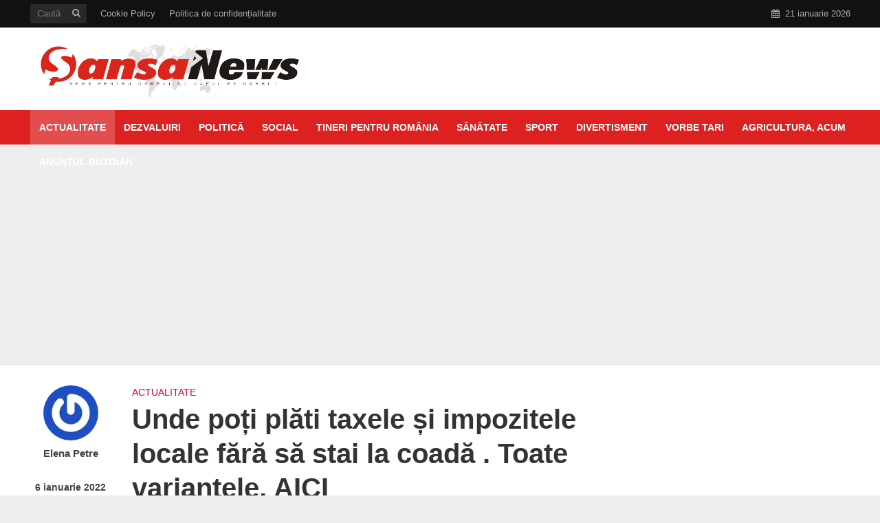

--- FILE ---
content_type: text/html; charset=UTF-8
request_url: https://sansanews.ro/unde-poti-plati-taxele-si-impozitele-locale-fara-sa-astepti-la-cozi-interminabile-toate-variantele-aici/?replytocom=1353
body_size: 25223
content:
<!DOCTYPE html>
<html lang="ro-RO">
<head>
  <!-- Setări de bază -->
  <meta charset="UTF-8">
  <meta name="viewport" content="width=device-width, initial-scale=1.0">
  <meta name="robots" content="index, follow, max-image-preview:large">
  <meta name="author" content="Șansa News">

  <!-- SEO meta description -->
    <meta name="description" content="Începutul de an aduce la ghișeele Direcției Economice Buzău zeci de persoane în fiecare zi. Chiar din prima zi lucrătoare a lui 2022 s-au înregistrat cozile pe trotuarele din jurul Palatului Comunal. Mulți buzoieni se grăbesc să își achite rapid impozitele și taxele locale pe noul an pentru a beneficia, astfel, de reducerea de 10% [&hellip;]">

  <!-- Favicon și fonturi -->
  <link rel="icon" href="/favicon.ico" type="image/x-icon">
  <link href="https://fonts.googleapis.com/css2?family=Roboto&display=swap" rel="stylesheet">

  <!-- Optimizare font-display -->
  <style>
    @font-face {
      font-family: 'Roboto';
      font-style: normal;
      font-weight: 400;
      src: local('Roboto'), url('https://fonts.gstatic.com/s/roboto/v30/KFOmCnqEu92Fr1Mu4mxP.woff2') format('woff2');
      font-display: swap;
    }
  </style>

  <!-- Linkuri WordPress -->
  <link rel="pingback" href="https://sansanews.ro/xmlrpc.php">
  <link rel="profile" href="https://gmpg.org/xfn/11" />
  <title>Unde poți plăti taxele și impozitele locale fără să stai la coadă . Toate variantele, AICI &#8211; Şansa News</title>

<!-- Open Graph Meta Tags generated by Blog2Social 664 - https://www.blog2social.com -->
<meta property="og:title" content="Unde poți plăti taxele și impozitele locale fără să stai la coadă . Toate variantele, AICI"/>
<meta property="og:description" content="Începutul de an aduce la ghișeele
Direcției Economice Buzău zeci de persoane în fiecare zi. Chiar din prima zi
lucrătoare a lui 2022 s-au înregistrat coz"/>
<meta property="og:url" content="https://sansanews.ro/unde-poti-plati-taxele-si-impozitele-locale-fara-sa-astepti-la-cozi-interminabile-toate-variantele-aici/?replytocom=1353"/>
<meta property="og:image" content="https://sansanews.ro/wp-content/uploads/2020/01/primaria.jpg"/>
<!-- Open Graph Meta Tags generated by Blog2Social 664 - https://www.blog2social.com -->

<!-- Twitter Card generated by Blog2Social 664 - https://www.blog2social.com -->
<meta name="twitter:card" content="summary">
<meta name="twitter:title" content="Unde poți plăti taxele și impozitele locale fără să stai la coadă . Toate variantele, AICI"/>
<meta name="twitter:description" content="Începutul de an aduce la ghișeele
Direcției Economice Buzău zeci de persoane în fiecare zi. Chiar din prima zi
lucrătoare a lui 2022 s-au înregistrat coz"/>
<meta name="twitter:image" content="https://sansanews.ro/wp-content/uploads/2020/01/primaria.jpg"/>
<!-- Twitter Card generated by Blog2Social 664 - https://www.blog2social.com -->
<meta name="author" content="Elena Petre"/>
<link rel='dns-prefetch' href='//s.w.org' />
<link rel="alternate" type="application/rss+xml" title="Şansa News &raquo; Flux" href="https://sansanews.ro/feed/" />
<link rel="alternate" type="application/rss+xml" title="Şansa News &raquo; Flux comentarii" href="https://sansanews.ro/comments/feed/" />
<link rel="alternate" type="application/rss+xml" title="Flux comentarii Şansa News &raquo; Unde poți plăti taxele și impozitele locale fără să stai la coadă . Toate variantele, AICI" href="https://sansanews.ro/unde-poti-plati-taxele-si-impozitele-locale-fara-sa-astepti-la-cozi-interminabile-toate-variantele-aici/feed/" />
		<script type="text/javascript">
			window._wpemojiSettings = {"baseUrl":"https:\/\/s.w.org\/images\/core\/emoji\/11.2.0\/72x72\/","ext":".png","svgUrl":"https:\/\/s.w.org\/images\/core\/emoji\/11.2.0\/svg\/","svgExt":".svg","source":{"concatemoji":"https:\/\/sansanews.ro\/wp-includes\/js\/wp-emoji-release.min.js?ver=5.1.6"}};
			!function(a,b,c){function d(a,b){var c=String.fromCharCode;l.clearRect(0,0,k.width,k.height),l.fillText(c.apply(this,a),0,0);var d=k.toDataURL();l.clearRect(0,0,k.width,k.height),l.fillText(c.apply(this,b),0,0);var e=k.toDataURL();return d===e}function e(a){var b;if(!l||!l.fillText)return!1;switch(l.textBaseline="top",l.font="600 32px Arial",a){case"flag":return!(b=d([55356,56826,55356,56819],[55356,56826,8203,55356,56819]))&&(b=d([55356,57332,56128,56423,56128,56418,56128,56421,56128,56430,56128,56423,56128,56447],[55356,57332,8203,56128,56423,8203,56128,56418,8203,56128,56421,8203,56128,56430,8203,56128,56423,8203,56128,56447]),!b);case"emoji":return b=d([55358,56760,9792,65039],[55358,56760,8203,9792,65039]),!b}return!1}function f(a){var c=b.createElement("script");c.src=a,c.defer=c.type="text/javascript",b.getElementsByTagName("head")[0].appendChild(c)}var g,h,i,j,k=b.createElement("canvas"),l=k.getContext&&k.getContext("2d");for(j=Array("flag","emoji"),c.supports={everything:!0,everythingExceptFlag:!0},i=0;i<j.length;i++)c.supports[j[i]]=e(j[i]),c.supports.everything=c.supports.everything&&c.supports[j[i]],"flag"!==j[i]&&(c.supports.everythingExceptFlag=c.supports.everythingExceptFlag&&c.supports[j[i]]);c.supports.everythingExceptFlag=c.supports.everythingExceptFlag&&!c.supports.flag,c.DOMReady=!1,c.readyCallback=function(){c.DOMReady=!0},c.supports.everything||(h=function(){c.readyCallback()},b.addEventListener?(b.addEventListener("DOMContentLoaded",h,!1),a.addEventListener("load",h,!1)):(a.attachEvent("onload",h),b.attachEvent("onreadystatechange",function(){"complete"===b.readyState&&c.readyCallback()})),g=c.source||{},g.concatemoji?f(g.concatemoji):g.wpemoji&&g.twemoji&&(f(g.twemoji),f(g.wpemoji)))}(window,document,window._wpemojiSettings);
		</script>
		<style type="text/css">
img.wp-smiley,
img.emoji {
	display: inline !important;
	border: none !important;
	box-shadow: none !important;
	height: 1em !important;
	width: 1em !important;
	margin: 0 .07em !important;
	vertical-align: -0.1em !important;
	background: none !important;
	padding: 0 !important;
}
</style>
	<link rel='stylesheet' id='wp-block-library-css'  href='https://sansanews.ro/wp-includes/css/dist/block-library/style.min.css?ver=5.1.6' type='text/css' media='all' />
<link rel='stylesheet' id='mks_shortcodes_simple_line_icons-css'  href='https://sansanews.ro/wp-content/plugins/meks-flexible-shortcodes/css/simple-line/simple-line-icons.css?ver=1.3.1' type='text/css' media='screen' />
<link rel='stylesheet' id='mks_shortcodes_css-css'  href='https://sansanews.ro/wp-content/plugins/meks-flexible-shortcodes/css/style.css?ver=1.3.1' type='text/css' media='screen' />
<link rel='stylesheet' id='herald-main-css'  href='https://sansanews.ro/wp-content/themes/herald/assets/css/min.css?ver=2.2.4' type='text/css' media='all' />
<style id='herald-main-inline-css' type='text/css'>
h1, .h1, .herald-no-sid .herald-posts .h2{ font-size: 4.0rem; }h2, .h2, .herald-no-sid .herald-posts .h3{ font-size: 3.3rem; }h3, .h3, .herald-no-sid .herald-posts .h4 { font-size: 2.8rem; }h4, .h4, .herald-no-sid .herald-posts .h5 { font-size: 2.3rem; }h5, .h5, .herald-no-sid .herald-posts .h6 { font-size: 1.9rem; }h6, .h6, .herald-no-sid .herald-posts .h7 { font-size: 1.6rem; }.h7 {font-size: 1.4rem;}.herald-entry-content, .herald-sidebar{font-size: 1.6rem;}.entry-content .entry-headline{font-size: 1.9rem;}body{font-size: 1.6rem;}.widget{font-size: 1.5rem;}.herald-menu{font-size: 1.4rem;}.herald-mod-title .herald-mod-h, .herald-sidebar .widget-title{font-size: 1.6rem;}.entry-meta .meta-item, .entry-meta a, .entry-meta span{font-size: 1.4rem;}.entry-meta.meta-small .meta-item, .entry-meta.meta-small a, .entry-meta.meta-small span{font-size: 1.3rem;}.herald-site-header .header-top,.header-top .herald-in-popup,.header-top .herald-menu ul {background: #111111;color: #aaaaaa;}.header-top a {color: #aaaaaa;}.header-top a:hover,.header-top .herald-menu li:hover > a{color: #ffffff;}.header-top .herald-menu-popup:hover > span,.header-top .herald-menu-popup-search span:hover,.header-top .herald-menu-popup-search.herald-search-active{color: #ffffff;}#wp-calendar tbody td a{background: #ce0238;color:#FFF;}.header-top .herald-login #loginform label,.header-top .herald-login p,.header-top a.btn-logout {color: #ffffff;}.header-top .herald-login #loginform input {color: #111111;}.header-top .herald-login .herald-registration-link:after {background: rgba(255,255,255,0.25);}.header-top .herald-login #loginform input[type=submit],.header-top .herald-in-popup .btn-logout {background-color: #ffffff;color: #111111;}.header-top a.btn-logout:hover{color: #111111;}.header-middle{background-color: #ffffff;color: #ffffff;}.header-middle a{color: #ffffff;}.header-middle.herald-header-wraper,.header-middle .col-lg-12{height: 120px;}.header-middle .site-title img{max-height: 120px;}.header-middle .sub-menu{background-color: #ffffff;}.header-middle .sub-menu a,.header-middle .herald-search-submit:hover,.header-middle li.herald-mega-menu .col-lg-3 a:hover,.header-middle li.herald-mega-menu .col-lg-3 a:hover:after{color: #111111;}.header-middle .herald-menu li:hover > a,.header-middle .herald-menu-popup-search:hover > span,.header-middle .herald-cart-icon:hover > a{color: #111111;background-color: #ffffff;}.header-middle .current-menu-parent a,.header-middle .current-menu-ancestor a,.header-middle .current_page_item > a,.header-middle .current-menu-item > a{background-color: rgba(255,255,255,0.2); }.header-middle .sub-menu > li > a,.header-middle .herald-search-submit,.header-middle li.herald-mega-menu .col-lg-3 a{color: rgba(17,17,17,0.7); }.header-middle .sub-menu > li:hover > a{color: #111111; }.header-middle .herald-in-popup{background-color: #ffffff;}.header-middle .herald-menu-popup a{color: #111111;}.header-middle .herald-in-popup{background-color: #ffffff;}.header-middle .herald-search-input{color: #111111;}.header-middle .herald-menu-popup a{color: #111111;}.header-middle .herald-menu-popup > span,.header-middle .herald-search-active > span{color: #ffffff;}.header-middle .herald-menu-popup:hover > span,.header-middle .herald-search-active > span{background-color: #ffffff;color: #111111;}.header-middle .herald-login #loginform label,.header-middle .herald-login #loginform input,.header-middle .herald-login p,.header-middle a.btn-logout,.header-middle .herald-login .herald-registration-link:hover,.header-middle .herald-login .herald-lost-password-link:hover {color: #111111;}.header-middle .herald-login .herald-registration-link:after {background: rgba(17,17,17,0.15);}.header-middle .herald-login a,.header-middle .herald-username a {color: #111111;}.header-middle .herald-login a:hover,.header-middle .herald-login .herald-registration-link,.header-middle .herald-login .herald-lost-password-link {color: #ffffff;}.header-middle .herald-login #loginform input[type=submit],.header-middle .herald-in-popup .btn-logout {background-color: #ffffff;color: #ffffff;}.header-middle a.btn-logout:hover{color: #ffffff;}.header-bottom{background: #dd2121;color: #ffffff;}.header-bottom a,.header-bottom .herald-site-header .herald-search-submit{color: #ffffff;}.header-bottom a:hover{color: #424242;}.header-bottom a:hover,.header-bottom .herald-menu li:hover > a,.header-bottom li.herald-mega-menu .col-lg-3 a:hover:after{color: #424242;}.header-bottom .herald-menu li:hover > a,.header-bottom .herald-menu-popup-search:hover > span,.header-bottom .herald-cart-icon:hover > a {color: #424242;background-color: #ffffff;}.header-bottom .current-menu-parent a,.header-bottom .current-menu-ancestor a,.header-bottom .current_page_item > a,.header-bottom .current-menu-item > a {background-color: rgba(255,255,255,0.2); }.header-bottom .sub-menu{background-color: #ffffff;}.header-bottom .herald-menu li.herald-mega-menu .col-lg-3 a,.header-bottom .sub-menu > li > a,.header-bottom .herald-search-submit{color: rgba(66,66,66,0.7); }.header-bottom .herald-menu li.herald-mega-menu .col-lg-3 a:hover,.header-bottom .sub-menu > li:hover > a{color: #424242; }.header-bottom .sub-menu > li > a,.header-bottom .herald-search-submit{color: rgba(66,66,66,0.7); }.header-bottom .sub-menu > li:hover > a{color: #424242; }.header-bottom .herald-in-popup {background-color: #ffffff;}.header-bottom .herald-menu-popup a {color: #424242;}.header-bottom .herald-in-popup,.header-bottom .herald-search-input {background-color: #ffffff;}.header-bottom .herald-menu-popup a,.header-bottom .herald-search-input{color: #424242;}.header-bottom .herald-menu-popup > span,.header-bottom .herald-search-active > span{color: #ffffff;}.header-bottom .herald-menu-popup:hover > span,.header-bottom .herald-search-active > span{background-color: #ffffff;color: #424242;}.header-bottom .herald-login #loginform label,.header-bottom .herald-login #loginform input,.header-bottom .herald-login p,.header-bottom a.btn-logout,.header-bottom .herald-login .herald-registration-link:hover,.header-bottom .herald-login .herald-lost-password-link:hover,.herald-responsive-header .herald-login #loginform label,.herald-responsive-header .herald-login #loginform input,.herald-responsive-header .herald-login p,.herald-responsive-header a.btn-logout,.herald-responsive-header .herald-login .herald-registration-link:hover,.herald-responsive-header .herald-login .herald-lost-password-link:hover {color: #424242;}.header-bottom .herald-login .herald-registration-link:after,.herald-responsive-header .herald-login .herald-registration-link:after {background: rgba(66,66,66,0.15);}.header-bottom .herald-login a,.herald-responsive-header .herald-login a {color: #424242;}.header-bottom .herald-login a:hover,.header-bottom .herald-login .herald-registration-link,.header-bottom .herald-login .herald-lost-password-link,.herald-responsive-header .herald-login a:hover,.herald-responsive-header .herald-login .herald-registration-link,.herald-responsive-header .herald-login .herald-lost-password-link {color: #dd2121;}.header-bottom .herald-login #loginform input[type=submit],.herald-responsive-header .herald-login #loginform input[type=submit],.header-bottom .herald-in-popup .btn-logout,.herald-responsive-header .herald-in-popup .btn-logout {background-color: #dd2121;color: #ffffff;}.header-bottom a.btn-logout:hover,.herald-responsive-header a.btn-logout:hover {color: #ffffff;}.herald-header-sticky{background: #dd2121;color: #ffffff;}.herald-header-sticky a{color: #ffffff;}.herald-header-sticky .herald-menu li:hover > a{color: #444444;background-color: #ffffff;}.herald-header-sticky .sub-menu{background-color: #ffffff;}.herald-header-sticky .sub-menu a{color: #444444;}.herald-header-sticky .sub-menu > li:hover > a{color: #dd2121;}.herald-header-sticky .herald-in-popup,.herald-header-sticky .herald-search-input {background-color: #ffffff;}.herald-header-sticky .herald-menu-popup a{color: #444444;}.herald-header-sticky .herald-menu-popup > span,.herald-header-sticky .herald-search-active > span{color: #ffffff;}.herald-header-sticky .herald-menu-popup:hover > span,.herald-header-sticky .herald-search-active > span{background-color: #ffffff;color: #444444;}.herald-header-sticky .herald-search-input,.herald-header-sticky .herald-search-submit{color: #444444;}.herald-header-sticky .herald-menu li:hover > a,.herald-header-sticky .herald-menu-popup-search:hover > span,.herald-header-sticky .herald-cart-icon:hover a {color: #444444;background-color: #ffffff;}.herald-header-sticky .herald-login #loginform label,.herald-header-sticky .herald-login #loginform input,.herald-header-sticky .herald-login p,.herald-header-sticky a.btn-logout,.herald-header-sticky .herald-login .herald-registration-link:hover,.herald-header-sticky .herald-login .herald-lost-password-link:hover {color: #444444;}.herald-header-sticky .herald-login .herald-registration-link:after {background: rgba(68,68,68,0.15);}.herald-header-sticky .herald-login a {color: #444444;}.herald-header-sticky .herald-login a:hover,.herald-header-sticky .herald-login .herald-registration-link,.herald-header-sticky .herald-login .herald-lost-password-link {color: #dd2121;}.herald-header-sticky .herald-login #loginform input[type=submit],.herald-header-sticky .herald-in-popup .btn-logout {background-color: #dd2121;color: #ffffff;}.herald-header-sticky a.btn-logout:hover{color: #ffffff;}.header-trending{background: #eeeeee;color: #666666;}.header-trending a{color: #666666;}.header-trending a:hover{color: #111111;}body {background-color:#eeeeee;color: #444444;font-family: Arial, Helvetica, sans-serif;font-weight: 700;}.herald-site-content{background-color:#ffffff; box-shadow: 0 0 0 1px rgba(68,68,68,0.1);}h1, h2, h3, h4, h5, h6,.h1, .h2, .h3, .h4, .h5, .h6, .h7,.wp-block-cover .wp-block-cover-image-text, .wp-block-cover .wp-block-cover-text, .wp-block-cover h2, .wp-block-cover-image .wp-block-cover-image-text, .wp-block-cover-image .wp-block-cover-text, .wp-block-cover-image h2{font-family: Arial, Helvetica, sans-serif;font-weight: 700;}.header-middle .herald-menu,.header-bottom .herald-menu,.herald-header-sticky .herald-menu,.herald-mobile-nav{font-family: Arial, Helvetica, sans-serif;font-weight: 700;}.herald-menu li.herald-mega-menu .herald-ovrld .meta-category a{font-family: Arial, Helvetica, sans-serif;font-weight: 700;}.herald-entry-content blockquote p{color: #ce0238;}pre {background: rgba(68,68,68,0.06);border: 1px solid rgba(68,68,68,0.2);}thead {background: rgba(68,68,68,0.06);}a,.entry-title a:hover,.herald-menu .sub-menu li .meta-category a{color: #ce0238;}.entry-meta-wrapper .entry-meta span:before,.entry-meta-wrapper .entry-meta a:before,.entry-meta-wrapper .entry-meta .meta-item:before,.entry-meta-wrapper .entry-meta div,li.herald-mega-menu .sub-menu .entry-title a,.entry-meta-wrapper .herald-author-twitter{color: #444444;}.herald-mod-title h1,.herald-mod-title h2,.herald-mod-title h4{color: #ffffff;}.herald-mod-head:after,.herald-mod-title .herald-color,.widget-title:after,.widget-title span{color: #ffffff;background-color: #333333;}.herald-mod-title .herald-color a{color: #ffffff;}.herald-ovrld .meta-category a,.herald-fa-wrapper .meta-category a{background-color: #ce0238;}.meta-tags a,.widget_tag_cloud a,.herald-share-meta:after,.wp-block-tag-cloud a{background: rgba(51,51,51,0.1);}h1, h2, h3, h4, h5, h6,.entry-title a {color: #333333;}.herald-pagination .page-numbers,.herald-mod-subnav a,.herald-mod-actions a,.herald-slider-controls div,.meta-tags a,.widget.widget_tag_cloud a,.herald-sidebar .mks_autor_link_wrap a,.herald-sidebar .meks-instagram-follow-link a,.mks_themeforest_widget .mks_read_more a,.herald-read-more,.wp-block-tag-cloud a{color: #444444;}.widget.widget_tag_cloud a:hover,.entry-content .meta-tags a:hover,.wp-block-tag-cloud a:hover{background-color: #ce0238;color: #FFF;}.herald-pagination .prev.page-numbers,.herald-pagination .next.page-numbers,.herald-pagination .prev.page-numbers:hover,.herald-pagination .next.page-numbers:hover,.herald-pagination .page-numbers.current,.herald-pagination .page-numbers.current:hover,.herald-next a,.herald-pagination .herald-next a:hover,.herald-prev a,.herald-pagination .herald-prev a:hover,.herald-load-more a,.herald-load-more a:hover,.entry-content .herald-search-submit,.herald-mod-desc .herald-search-submit,.wpcf7-submit,body div.wpforms-container-full .wpforms-form input[type=submit], body div.wpforms-container-full .wpforms-form button[type=submit], body div.wpforms-container-full .wpforms-form .wpforms-page-button {background-color:#ce0238;color: #FFF;}.herald-pagination .page-numbers:hover{background-color: rgba(68,68,68,0.1);}.widget a,.recentcomments a,.widget a:hover,.herald-sticky-next a:hover,.herald-sticky-prev a:hover,.herald-mod-subnav a:hover,.herald-mod-actions a:hover,.herald-slider-controls div:hover,.meta-tags a:hover,.widget_tag_cloud a:hover,.mks_autor_link_wrap a:hover,.meks-instagram-follow-link a:hover,.mks_themeforest_widget .mks_read_more a:hover,.herald-read-more:hover,.widget .entry-title a:hover,li.herald-mega-menu .sub-menu .entry-title a:hover,.entry-meta-wrapper .meta-item:hover a,.entry-meta-wrapper .meta-item:hover a:before,.entry-meta-wrapper .herald-share:hover > span,.entry-meta-wrapper .herald-author-name:hover,.entry-meta-wrapper .herald-author-twitter:hover,.entry-meta-wrapper .herald-author-twitter:hover:before{color:#ce0238;}.widget ul li a,.widget .entry-title a,.herald-author-name,.entry-meta-wrapper .meta-item,.entry-meta-wrapper .meta-item span,.entry-meta-wrapper .meta-item a,.herald-mod-actions a{color: #444444;}.widget li:before{background: rgba(68,68,68,0.3);}.widget_categories .count{background: #ce0238;color: #FFF;}input[type="submit"],body div.wpforms-container-full .wpforms-form input[type=submit]:hover, body div.wpforms-container-full .wpforms-form button[type=submit]:hover, body div.wpforms-container-full .wpforms-form .wpforms-page-button:hover,.spinner > div{background-color: #ce0238;}.herald-mod-actions a:hover,.comment-body .edit-link a,.herald-breadcrumbs a:hover{color:#ce0238;}.herald-header-wraper .herald-soc-nav a:hover,.meta-tags span,li.herald-mega-menu .herald-ovrld .entry-title a,li.herald-mega-menu .herald-ovrld .entry-title a:hover,.herald-ovrld .entry-meta .herald-reviews i:before{color: #FFF;}.entry-meta .meta-item, .entry-meta span, .entry-meta a,.meta-category span,.post-date,.recentcomments,.rss-date,.comment-metadata a,.entry-meta a:hover,.herald-menu li.herald-mega-menu .col-lg-3 a:after,.herald-breadcrumbs,.herald-breadcrumbs a,.entry-meta .herald-reviews i:before{color: #999999;}.herald-lay-a .herald-lay-over{background: #ffffff;}.herald-pagination a:hover,input[type="submit"]:hover,.entry-content .herald-search-submit:hover,.wpcf7-submit:hover,.herald-fa-wrapper .meta-category a:hover,.herald-ovrld .meta-category a:hover,.herald-mod-desc .herald-search-submit:hover,.herald-single-sticky .herald-share .meks_ess a:hover,body div.wpforms-container-full .wpforms-form input[type=submit]:hover, body div.wpforms-container-full .wpforms-form button[type=submit]:hover, body div.wpforms-container-full .wpforms-form .wpforms-page-button:hover{cursor: pointer;text-decoration: none;background-image: -moz-linear-gradient(left,rgba(0,0,0,0.1) 0%,rgba(0,0,0,0.1) 100%);background-image: -webkit-gradient(linear,left top,right top,color-stop(0%,rgba(0,0,0,0.1)),color-stop(100%,rgba(0,0,0,0.1)));background-image: -webkit-linear-gradient(left,rgba(0,0,0,0.1) 0%,rgba(0,0,0,0.1) 100%);background-image: -o-linear-gradient(left,rgba(0,0,0,0.1) 0%,rgba(0,0,0,0.1) 100%);background-image: -ms-linear-gradient(left,rgba(0,0,0,0.1) 0%,rgba(0,0,0,0.1) 100%);background-image: linear-gradient(to right,rgba(0,0,0,0.1) 0%,rgba(0,0,0,0.1) 100%);}.herald-sticky-next a,.herald-sticky-prev a{color: #444444;}.herald-sticky-prev a:before,.herald-sticky-next a:before,.herald-comment-action,.meta-tags span,.herald-entry-content .herald-link-pages a{background: #444444;}.herald-sticky-prev a:hover:before,.herald-sticky-next a:hover:before,.herald-comment-action:hover,div.mejs-controls .mejs-time-rail .mejs-time-current,.herald-entry-content .herald-link-pages a:hover{background: #ce0238;} .herald-site-footer{background: #222222;color: #dddddd;}.herald-site-footer .widget-title span{color: #dddddd;background: transparent;}.herald-site-footer .widget-title:before{background:#dddddd;}.herald-site-footer .widget-title:after,.herald-site-footer .widget_tag_cloud a{background: rgba(221,221,221,0.1);}.herald-site-footer .widget li:before{background: rgba(221,221,221,0.3);}.herald-site-footer a,.herald-site-footer .widget a:hover,.herald-site-footer .widget .meta-category a,.herald-site-footer .herald-slider-controls .owl-prev:hover,.herald-site-footer .herald-slider-controls .owl-next:hover,.herald-site-footer .herald-slider-controls .herald-mod-actions:hover{color: #0288d1;}.herald-site-footer .widget a,.herald-site-footer .mks_author_widget h3{color: #dddddd;}.herald-site-footer .entry-meta .meta-item, .herald-site-footer .entry-meta span, .herald-site-footer .entry-meta a, .herald-site-footer .meta-category span, .herald-site-footer .post-date, .herald-site-footer .recentcomments, .herald-site-footer .rss-date, .herald-site-footer .comment-metadata a{color: #aaaaaa;}.herald-site-footer .mks_author_widget .mks_autor_link_wrap a, .herald-site-footer.mks_read_more a, .herald-site-footer .herald-read-more,.herald-site-footer .herald-slider-controls .owl-prev, .herald-site-footer .herald-slider-controls .owl-next, .herald-site-footer .herald-mod-wrap .herald-mod-actions a{border-color: rgba(221,221,221,0.2);}.herald-site-footer .mks_author_widget .mks_autor_link_wrap a:hover, .herald-site-footer.mks_read_more a:hover, .herald-site-footer .herald-read-more:hover,.herald-site-footer .herald-slider-controls .owl-prev:hover, .herald-site-footer .herald-slider-controls .owl-next:hover, .herald-site-footer .herald-mod-wrap .herald-mod-actions a:hover{border-color: rgba(2,136,209,0.5);}.herald-site-footer .widget_search .herald-search-input{color: #222222;}.herald-site-footer .widget_tag_cloud a:hover{background:#0288d1;color:#FFF;}.footer-bottom a{color:#dddddd;}.footer-bottom a:hover,.footer-bottom .herald-copyright a{color:#0288d1;}.footer-bottom .herald-menu li:hover > a{color: #0288d1;}.footer-bottom .sub-menu{background-color: rgba(0,0,0,0.5);} .herald-pagination{border-top: 1px solid rgba(51,51,51,0.1);}.entry-content a:hover,.comment-respond a:hover,.comment-reply-link:hover{border-bottom: 2px solid #ce0238;}.footer-bottom .herald-copyright a:hover{border-bottom: 2px solid #0288d1;}.herald-slider-controls .owl-prev,.herald-slider-controls .owl-next,.herald-mod-wrap .herald-mod-actions a{border: 1px solid rgba(68,68,68,0.2);}.herald-slider-controls .owl-prev:hover,.herald-slider-controls .owl-next:hover,.herald-mod-wrap .herald-mod-actions a:hover,.herald-author .herald-socials-actions .herald-mod-actions a:hover {border-color: rgba(206,2,56,0.5);}#wp-calendar thead th,#wp-calendar tbody td,#wp-calendar tbody td:last-child{border: 1px solid rgba(68,68,68,0.1);}.herald-link-pages{border-bottom: 1px solid rgba(68,68,68,0.1);}.herald-lay-h:after,.herald-site-content .herald-related .herald-lay-h:after,.herald-lay-e:after,.herald-site-content .herald-related .herald-lay-e:after,.herald-lay-j:after,.herald-site-content .herald-related .herald-lay-j:after,.herald-lay-l:after,.herald-site-content .herald-related .herald-lay-l:after {background-color: rgba(68,68,68,0.1);}.wp-block-button__link,.wp-block-search__button{background: #ce0238;}.wp-block-search__button{color: #ffffff;}input[type="text"],input[type="search"],input[type="email"], input[type="url"], input[type="tel"], input[type="number"], input[type="date"], input[type="password"], select, textarea,.herald-single-sticky,td,th,table,.mks_author_widget .mks_autor_link_wrap a,.widget .meks-instagram-follow-link a,.mks_read_more a,.herald-read-more{border-color: rgba(68,68,68,0.2);}.entry-content .herald-search-input,.herald-fake-button,input[type="text"]:focus, input[type="email"]:focus, input[type="url"]:focus, input[type="tel"]:focus, input[type="number"]:focus, input[type="date"]:focus, input[type="password"]:focus, textarea:focus{border-color: rgba(68,68,68,0.3);}.mks_author_widget .mks_autor_link_wrap a:hover,.widget .meks-instagram-follow-link a:hover,.mks_read_more a:hover,.herald-read-more:hover{border-color: rgba(206,2,56,0.5);}.comment-form,.herald-gray-area,.entry-content .herald-search-form,.herald-mod-desc .herald-search-form{background-color: rgba(68,68,68,0.06);border: 1px solid rgba(68,68,68,0.15);}.herald-boxed .herald-breadcrumbs{background-color: rgba(68,68,68,0.06);}.herald-breadcrumbs{border-color: rgba(68,68,68,0.15);}.single .herald-entry-content .herald-ad,.archive .herald-posts .herald-ad{border-top: 1px solid rgba(68,68,68,0.15);}.archive .herald-posts .herald-ad{border-bottom: 1px solid rgba(68,68,68,0.15);}li.comment .comment-body:after{background-color: rgba(68,68,68,0.06);}.herald-pf-invert .entry-title a:hover .herald-format-icon{background: #ce0238;}.herald-responsive-header,.herald-mobile-nav,.herald-responsive-header .herald-menu-popup-search .fa{color: #ffffff;background: #dd2121;}.herald-responsive-header a{color: #ffffff;}.herald-mobile-nav li a{color: #ffffff;}.herald-mobile-nav li a,.herald-mobile-nav .herald-mega-menu.herald-mega-menu-classic>.sub-menu>li>a{border-bottom: 1px solid rgba(255,255,255,0.15);}.herald-mobile-nav{border-right: 1px solid rgba(255,255,255,0.15);}.herald-mobile-nav li a:hover{color: #fff;background-color: #424242;}.herald-menu-toggler{color: #ffffff;border-color: rgba(255,255,255,0.15);}.herald-goto-top{color: #ffffff;background-color: #333333;}.herald-goto-top:hover{background-color: #ce0238;}.herald-responsive-header .herald-menu-popup > span,.herald-responsive-header .herald-search-active > span{color: #ffffff;}.herald-responsive-header .herald-menu-popup-search .herald-in-popup{background: #ffffff;}.herald-responsive-header .herald-search-input,.herald-responsive-header .herald-menu-popup-search .herald-search-submit{color: #444444;}.site-title a{text-transform: none;}.site-description{text-transform: none;}.main-navigation{text-transform: uppercase;}.entry-title{text-transform: none;}.meta-category a{text-transform: uppercase;}.herald-mod-title{text-transform: none;}.herald-sidebar .widget-title{text-transform: none;}.herald-site-footer .widget-title{text-transform: none;}.has-small-font-size{ font-size: 1.3rem;}.has-large-font-size{ font-size: 2.2rem;}.has-huge-font-size{ font-size: 2.9rem;}@media(min-width: 1025px){.has-small-font-size{ font-size: 1.3rem;}.has-normal-font-size{ font-size: 1.6rem;}.has-large-font-size{ font-size: 2.2rem;}.has-huge-font-size{ font-size: 2.9rem;}}.has-herald-acc-background-color{ background-color: #ce0238;}.has-herald-acc-color{ color: #ce0238;}.has-herald-meta-background-color{ background-color: #999999;}.has-herald-meta-color{ color: #999999;}.has-herald-txt-background-color{ background-color: #444444;}.has-herald-txt-color{ color: #444444;}.has-herald-bg-background-color{ background-color: #ffffff;}.has-herald-bg-color{ color: #ffffff;}.fa-post-thumbnail:before, .herald-ovrld .herald-post-thumbnail span:before, .herald-ovrld .herald-post-thumbnail a:before { opacity: 0.5; }.herald-fa-item:hover .fa-post-thumbnail:before, .herald-ovrld:hover .herald-post-thumbnail a:before, .herald-ovrld:hover .herald-post-thumbnail span:before{ opacity: 0.8; }@media only screen and (min-width: 1249px) {.herald-site-header .header-top,.header-middle,.header-bottom,.herald-header-sticky,.header-trending{ display:block !important;}.herald-responsive-header,.herald-mobile-nav{display:none !important;}.herald-site-content {margin-top: 0 !important;}.herald-mega-menu .sub-menu {display: block;}.header-mobile-ad {display: none;}}
</style>
<link rel='stylesheet' id='meks-social-widget-css'  href='https://sansanews.ro/wp-content/plugins/meks-smart-social-widget/css/style.css?ver=1.4' type='text/css' media='all' />
<link rel='stylesheet' id='meks_ess-main-css'  href='https://sansanews.ro/wp-content/plugins/meks-easy-social-share/assets/css/main.css?ver=1.2.1' type='text/css' media='all' />
<script type='text/javascript' src='https://sansanews.ro/wp-includes/js/jquery/jquery.js?ver=1.12.4'></script>
<script type='text/javascript' src='https://sansanews.ro/wp-includes/js/jquery/jquery-migrate.min.js?ver=1.4.1'></script>
<link rel='https://api.w.org/' href='https://sansanews.ro/wp-json/' />
<link rel="EditURI" type="application/rsd+xml" title="RSD" href="https://sansanews.ro/xmlrpc.php?rsd" />
<link rel="wlwmanifest" type="application/wlwmanifest+xml" href="https://sansanews.ro/wp-includes/wlwmanifest.xml" /> 
<link rel='prev' title='Tată și fiică morți în urma accidentului de ieri de pe centura Buzăului. Cine sunt' href='https://sansanews.ro/tata-si-fiica-morti-in-urma-accidentului-de-ieri-de-pe-centura-buzaului-cine-sunt/' />
<link rel='next' title='Peste 100 de bolnavi în trei zile! Printre ei și copii. Ce spune șeful învățământului buzoian despre orele cu prezență fizică în timpul valului cinci' href='https://sansanews.ro/peste-100-de-bolnavi-in-3-zile-printre-ei-si-copii-ce-spune-seful-invatamantului-buzoian-despre-orele-cu-prezenta-fizica-in-timpul-valului-5/' />
<meta name="generator" content="WordPress 5.1.6" />
<link rel="canonical" href="https://sansanews.ro/unde-poti-plati-taxele-si-impozitele-locale-fara-sa-astepti-la-cozi-interminabile-toate-variantele-aici/" />
<link rel='shortlink' href='https://sansanews.ro/?p=41469' />
<meta name='robots' content='noindex,follow' />
<link rel="alternate" type="application/json+oembed" href="https://sansanews.ro/wp-json/oembed/1.0/embed?url=https%3A%2F%2Fsansanews.ro%2Funde-poti-plati-taxele-si-impozitele-locale-fara-sa-astepti-la-cozi-interminabile-toate-variantele-aici%2F" />
<link rel="alternate" type="text/xml+oembed" href="https://sansanews.ro/wp-json/oembed/1.0/embed?url=https%3A%2F%2Fsansanews.ro%2Funde-poti-plati-taxele-si-impozitele-locale-fara-sa-astepti-la-cozi-interminabile-toate-variantele-aici%2F&#038;format=xml" />
<meta name="framework" content="Redux 4.1.24" />      <meta name="onesignal" content="wordpress-plugin"/>
            <script>

      window.OneSignal = window.OneSignal || [];

      OneSignal.push( function() {
        OneSignal.SERVICE_WORKER_UPDATER_PATH = "OneSignalSDKUpdaterWorker.js.php";
        OneSignal.SERVICE_WORKER_PATH = "OneSignalSDKWorker.js.php";
        OneSignal.SERVICE_WORKER_PARAM = { scope: '/' };

        OneSignal.setDefaultNotificationUrl("https://sansanews.ro");
        var oneSignal_options = {};
        window._oneSignalInitOptions = oneSignal_options;

        oneSignal_options['wordpress'] = true;
oneSignal_options['appId'] = '0574c92b-5eb1-459b-8279-de3e8c7ceb57';
oneSignal_options['welcomeNotification'] = { };
oneSignal_options['welcomeNotification']['title'] = "Șansa News";
oneSignal_options['welcomeNotification']['message'] = "Mulțumim!";
oneSignal_options['path'] = "https://sansanews.ro/wp-content/plugins/onesignal-free-web-push-notifications/sdk_files/";
oneSignal_options['safari_web_id'] = "web.onesignal.auto.639febc2-a356-4a97-8e69-81281557724a";
oneSignal_options['promptOptions'] = { };
oneSignal_options['promptOptions']['actionMessage'] = 'Te vom ține la curent cu noutățile. Poți renunța oricând!';
oneSignal_options['promptOptions']['acceptButtonText'] = 'Accept';
oneSignal_options['promptOptions']['cancelButtonText'] = 'Poate mai târziu';
oneSignal_options['notifyButton'] = { };
oneSignal_options['notifyButton']['enable'] = true;
oneSignal_options['notifyButton']['position'] = 'bottom-right';
oneSignal_options['notifyButton']['theme'] = 'default';
oneSignal_options['notifyButton']['size'] = 'medium';
oneSignal_options['notifyButton']['showCredit'] = false;
oneSignal_options['notifyButton']['text'] = {};
oneSignal_options['notifyButton']['text']['dialog.main.button.unsubscribe'] = 'Nu doresc sa primesc notificari!';
                OneSignal.init(window._oneSignalInitOptions);
                OneSignal.showSlidedownPrompt();      });

      function documentInitOneSignal() {
        var oneSignal_elements = document.getElementsByClassName("OneSignal-prompt");

        var oneSignalLinkClickHandler = function(event) { OneSignal.push(['registerForPushNotifications']); event.preventDefault(); };        for(var i = 0; i < oneSignal_elements.length; i++)
          oneSignal_elements[i].addEventListener('click', oneSignalLinkClickHandler, false);
      }

      if (document.readyState === 'complete') {
           documentInitOneSignal();
      }
      else {
           window.addEventListener("load", function(event){
               documentInitOneSignal();
          });
      }
    </script>
<link rel="icon" href="https://sansanews.ro/wp-content/uploads/2020/05/ms-icon-310x310-1-150x150.png" sizes="32x32" />
<link rel="icon" href="https://sansanews.ro/wp-content/uploads/2020/05/ms-icon-310x310-1-300x300.png" sizes="192x192" />
<link rel="apple-touch-icon-precomposed" href="https://sansanews.ro/wp-content/uploads/2020/05/ms-icon-310x310-1-300x300.png" />
<meta name="msapplication-TileImage" content="https://sansanews.ro/wp-content/uploads/2020/05/ms-icon-310x310-1-300x300.png" />
		<style type="text/css" id="wp-custom-css">
			@media screen and (max-width: 1024px) {
  body {
    font-size: 22px;
  }
}		</style>
		
  <!-- Google Funding Choices -->
  <script async src="https://fundingchoicesmessages.google.com/i/pub-1227601947146345?ers=1" nonce="zLAY-sExjn4JY_D_-YEXrA"></script>
  <script nonce="zLAY-sExjn4JY_D_-YEXrA">
    (function() {
      function signalGooglefcPresent() {
        if (!window.frames['googlefcPresent']) {
          if (document.body) {
            const iframe = document.createElement('iframe');
            iframe.style = 'width: 0; height: 0; border: none; z-index: -1000; left: -1000px; top: -1000px;';
            iframe.style.display = 'none';
            iframe.name = 'googlefcPresent';
            document.body.appendChild(iframe);
          } else {
            setTimeout(signalGooglefcPresent, 0);
          }
        }
      }
      signalGooglefcPresent();
    })();
  </script>

  <!-- Google Analytics (GA4) -->
  <script async src="https://www.googletagmanager.com/gtag/js?id=G-WBX23W67V8"></script>
  <script>
    window.dataLayer = window.dataLayer || [];
    function gtag(){dataLayer.push(arguments);}
    gtag('js', new Date());
    gtag('config', 'G-WBX23W67V8');
  </script>

  <!-- OneSignal Push Notifications -->
  <script src="https://cdn.onesignal.com/sdks/web/v16/OneSignalSDK.page.js" defer></script>
  <script>
    window.OneSignalDeferred = window.OneSignalDeferred || [];
    OneSignalDeferred.push(function(OneSignal) {
      OneSignal.init({
        appId: "0574c92b-5eb1-459b-8279-de3e8c7ceb57"
      });
    });
  </script>

  <!-- Open Graph Tags dinamice -->
    <meta property="og:title" content="Unde poți plăti taxele și impozitele locale fără să stai la coadă . Toate variantele, AICI" />
  <meta property="og:description" content="Începutul de an aduce la ghișeele Direcției Economice Buzău zeci de persoane în fiecare zi. Chiar din prima zi lucrătoare a lui 2022 s-au înregistrat cozile pe trotuarele din jurul Palatului Comunal. Mulți buzoieni se grăbesc să își achite rapid impozitele și taxele locale pe noul an pentru a beneficia, astfel, de reducerea de 10% [&hellip;]" />
  <meta property="og:image" content="https://sansanews.ro/wp-content/uploads/2020/01/primaria.jpg" />
  <meta property="og:url" content="https://sansanews.ro/unde-poti-plati-taxele-si-impozitele-locale-fara-sa-astepti-la-cozi-interminabile-toate-variantele-aici/" />
  <meta property="og:type" content="article" />
  <meta property="og:site_name" content="Șansa News" />
  <meta property="og:locale" content="ro_RO" />

      <meta property="article:published_time" content="2022-01-06T10:32:29+02:00" />
    <meta property="article:author" content="" />
  
<!-- Schema.org JSON-LD pentru întreg site-ul -->
<script type="application/ld+json">
{
  "@context": "https://schema.org",
  "@type": "WebSite",
  "name": "Șansa News",
  "url": "https://sansanews.ro",
  "description": "Știri locale din Buzău: politică, sport, social, sănătate, divertisment și evenimente actualizate zilnic.",
  "inLanguage": "ro",
  "potentialAction": {
    "@type": "SearchAction",
    "target": "https://sansanews.ro/?s={search_term_string}",
    "query-input": "required name=search_term_string"
  },
  "publisher": {
    "@type": "Organization",
    "name": "Șansa News",
    "logo": {
      "@type": "ImageObject",
      "url": "https://sansanews.ro/wp-content/uploads/2020/10/sansanews-logo-head.png"
    }
  },
  "sameAs": [
    "https://www.facebook.com/sansanews",
    "https://www.youtube.com/@Sansanews"
  ]
}
</script>

<!-- Schema.org JSON-LD pentru articole individuale -->
<script type="application/ld+json">
{
  "@context": "https://schema.org",
  "@type": "NewsArticle",
  "mainEntityOfPage": {
    "@type": "WebPage",
    "@id": "https://sansanews.ro/unde-poti-plati-taxele-si-impozitele-locale-fara-sa-astepti-la-cozi-interminabile-toate-variantele-aici/"
  },
  "headline": "Unde poți plăti taxele și impozitele locale fără să stai la coadă . Toate variantele, AICI",
  "description": "Începutul de an aduce la ghișeele Direcției Economice Buzău zeci de persoane în fiecare zi. Chiar din prima zi lucrătoare a lui 2022 s-au înregistrat cozile pe trotuarele din jurul Palatului Comunal. Mulți buzoieni se grăbesc să își achite rapid impozitele și taxele locale pe noul an pentru a beneficia, astfel, de reducerea de 10% [&hellip;]",
  "image": "https://sansanews.ro/wp-content/uploads/2020/01/primaria.jpg",
  "author": {
    "@type": "Person",
    "name": ""
  },
  "publisher": {
    "@type": "Organization",
    "name": "Șansa News",
    "logo": {
      "@type": "ImageObject",
      "url": "https://sansanews.ro/wp-content/uploads/2020/10/sansanews-logo-head.png"
    }
  },
  "datePublished": "2022-01-06T10:32:29+02:00",
  "dateModified": "2022-01-06T10:32:43+02:00"
}
</script>

</head>


<body class="post-template-default single single-post postid-41469 single-format-standard wp-embed-responsive herald-boxed herald-v_2_2_4">



	<header id="header" class="herald-site-header">

											<div class="header-top hidden-xs hidden-sm">
	<div class="container">
		<div class="row">
			<div class="col-lg-12">
				
												<div class="hel-l">
											<form class="herald-search-form" action="https://sansanews.ro/" method="get">
	<input name="s" class="herald-search-input" type="text" value="" placeholder="Caută " /><button type="submit" class="herald-search-submit"></button>
</form>												<nav class="secondary-navigation herald-menu">	
		<ul id="menu-meniu-confidentialitate" class="menu"><li id="menu-item-19978" class="menu-item menu-item-type-post_type menu-item-object-page menu-item-19978"><a href="https://sansanews.ro/cookie-policy/">Cookie Policy</a></li>
<li id="menu-item-19979" class="menu-item menu-item-type-post_type menu-item-object-page menu-item-19979"><a href="https://sansanews.ro/politica-de-confidentialitate/">Politica de confidențialitate</a></li>
</ul>	</nav>
									</div>
				
												<div class="hel-r">
											<span class="herald-calendar"><i class="fa fa-calendar"></i>21 ianuarie 2026</span>									</div>
				
								
			</div>
		</div>
	</div>
</div>							<div class="header-middle herald-header-wraper hidden-xs hidden-sm">
	<div class="container">
		<div class="row">
				<div class="col-lg-12 hel-el">
				
															<div class="hel-l herald-go-hor">
													<div class="site-branding">
				<span class="site-title h1"><a href="https://sansanews.ro/" rel="home"><img class="herald-logo" src="https://sansanews.ro/wp-content/uploads/2020/10/sansanews-logo-head.png" alt="Şansa News"></a></span>
	</div>
											</div>
					
										
															<div class="hel-r herald-go-hor">
																								</div>
								
					
				
				</div>
		</div>
		</div>
</div>							<div class="header-bottom herald-header-wraper hidden-sm hidden-xs">
	<div class="container">
		<div class="row">
				<div class="col-lg-12 hel-el">
				
															<div class="hel-l">
													<nav class="main-navigation herald-menu">	
				<ul id="menu-meniul-1-sus" class="menu"><li id="menu-item-4" class="menu-item menu-item-type-taxonomy menu-item-object-category current-post-ancestor current-menu-parent current-post-parent menu-item-4"><a href="https://sansanews.ro/category/actualitate/">Actualitate</a><li id="menu-item-110982" class="menu-item menu-item-type-taxonomy menu-item-object-category menu-item-110982"><a href="https://sansanews.ro/category/dezvaluiri/">Dezvaluiri</a><li id="menu-item-5" class="menu-item menu-item-type-taxonomy menu-item-object-category menu-item-5"><a href="https://sansanews.ro/category/politica/">POLITICĂ</a><li id="menu-item-8" class="menu-item menu-item-type-taxonomy menu-item-object-category menu-item-8"><a href="https://sansanews.ro/category/ultimele-stiri/">Social</a><li id="menu-item-3890" class="menu-item menu-item-type-taxonomy menu-item-object-category menu-item-3890"><a href="https://sansanews.ro/category/tineri-pentru-romania/">Tineri pentru România</a><li id="menu-item-6" class="menu-item menu-item-type-taxonomy menu-item-object-category menu-item-6"><a href="https://sansanews.ro/category/sanatate/">SĂNĂTATE</a><li id="menu-item-7" class="menu-item menu-item-type-taxonomy menu-item-object-category menu-item-7"><a href="https://sansanews.ro/category/sport/">SPORT</a><li id="menu-item-1507" class="menu-item menu-item-type-taxonomy menu-item-object-category menu-item-1507"><a href="https://sansanews.ro/category/divertisment/">Divertisment</a><li id="menu-item-1508" class="menu-item menu-item-type-taxonomy menu-item-object-category menu-item-1508"><a href="https://sansanews.ro/category/vorbe-tari/">Vorbe Tari</a><li id="menu-item-9249" class="menu-item menu-item-type-taxonomy menu-item-object-category menu-item-9249"><a href="https://sansanews.ro/category/agricultura-acum/">Agricultura, acum</a><li id="menu-item-1506" class="menu-item menu-item-type-taxonomy menu-item-object-category menu-item-1506"><a href="https://sansanews.ro/category/anuntul-buzoian/">Anuntul Buzoian</a></ul>	</nav>											</div>
					
										
															
					
				
				</div>
		</div>
		</div>
</div>					
	</header>

			<div id="sticky-header" class="herald-header-sticky herald-header-wraper herald-slide hidden-xs hidden-sm">
	<div class="container">
		<div class="row">
				<div class="col-lg-12 hel-el">
				
															<div class="hel-l herald-go-hor">
													<div class="site-branding mini">
		<span class="site-title h1"><a href="https://sansanews.ro/" rel="home"><img class="herald-logo-mini" src="https://sansanews.ro/wp-content/uploads/2020/10/sansanews.ro_pt-fundal-rosu.png" alt="Şansa News"></a></span>
</div>											</div>
					
										
															<div class="hel-r herald-go-hor">
													<nav class="main-navigation herald-menu">	
				<ul id="menu-meniul-1-sus-1" class="menu"><li class="menu-item menu-item-type-taxonomy menu-item-object-category current-post-ancestor current-menu-parent current-post-parent menu-item-4"><a href="https://sansanews.ro/category/actualitate/">Actualitate</a><li class="menu-item menu-item-type-taxonomy menu-item-object-category menu-item-110982"><a href="https://sansanews.ro/category/dezvaluiri/">Dezvaluiri</a><li class="menu-item menu-item-type-taxonomy menu-item-object-category menu-item-5"><a href="https://sansanews.ro/category/politica/">POLITICĂ</a><li class="menu-item menu-item-type-taxonomy menu-item-object-category menu-item-8"><a href="https://sansanews.ro/category/ultimele-stiri/">Social</a><li class="menu-item menu-item-type-taxonomy menu-item-object-category menu-item-3890"><a href="https://sansanews.ro/category/tineri-pentru-romania/">Tineri pentru România</a><li class="menu-item menu-item-type-taxonomy menu-item-object-category menu-item-6"><a href="https://sansanews.ro/category/sanatate/">SĂNĂTATE</a><li class="menu-item menu-item-type-taxonomy menu-item-object-category menu-item-7"><a href="https://sansanews.ro/category/sport/">SPORT</a><li class="menu-item menu-item-type-taxonomy menu-item-object-category menu-item-1507"><a href="https://sansanews.ro/category/divertisment/">Divertisment</a><li class="menu-item menu-item-type-taxonomy menu-item-object-category menu-item-1508"><a href="https://sansanews.ro/category/vorbe-tari/">Vorbe Tari</a><li class="menu-item menu-item-type-taxonomy menu-item-object-category menu-item-9249"><a href="https://sansanews.ro/category/agricultura-acum/">Agricultura, acum</a><li class="menu-item menu-item-type-taxonomy menu-item-object-category menu-item-1506"><a href="https://sansanews.ro/category/anuntul-buzoian/">Anuntul Buzoian</a></ul>	</nav>											</div>
										
					
				
				</div>
		</div>
		</div>
</div>	
	<div id="herald-responsive-header" class="herald-responsive-header herald-slide hidden-lg hidden-md">
	<div class="container">
		<div class="herald-nav-toggle"><i class="fa fa-bars"></i></div>
				<div class="site-branding mini">
		<span class="site-title h1"><a href="https://sansanews.ro/" rel="home"><img class="herald-logo-mini" src="https://sansanews.ro/wp-content/uploads/2020/10/sansanews.ro_pt-fundal-rosu.png" alt="Şansa News"></a></span>
</div>
												<div class="herald-menu-popup-search">
<span class="fa fa-search"></span>
	<div class="herald-in-popup">
		<form class="herald-search-form" action="https://sansanews.ro/" method="get">
	<input name="s" class="herald-search-input" type="text" value="" placeholder="Caută " /><button type="submit" class="herald-search-submit"></button>
</form>	</div>
</div>					
	</div>
</div>
<div class="herald-mobile-nav herald-slide hidden-lg hidden-md">
	<ul id="menu-meniul-1-sus-2" class="herald-mob-nav"><li class="menu-item menu-item-type-taxonomy menu-item-object-category current-post-ancestor current-menu-parent current-post-parent menu-item-4"><a href="https://sansanews.ro/category/actualitate/">Actualitate</a><li class="menu-item menu-item-type-taxonomy menu-item-object-category menu-item-110982"><a href="https://sansanews.ro/category/dezvaluiri/">Dezvaluiri</a><li class="menu-item menu-item-type-taxonomy menu-item-object-category menu-item-5"><a href="https://sansanews.ro/category/politica/">POLITICĂ</a><li class="menu-item menu-item-type-taxonomy menu-item-object-category menu-item-8"><a href="https://sansanews.ro/category/ultimele-stiri/">Social</a><li class="menu-item menu-item-type-taxonomy menu-item-object-category menu-item-3890"><a href="https://sansanews.ro/category/tineri-pentru-romania/">Tineri pentru România</a><li class="menu-item menu-item-type-taxonomy menu-item-object-category menu-item-6"><a href="https://sansanews.ro/category/sanatate/">SĂNĂTATE</a><li class="menu-item menu-item-type-taxonomy menu-item-object-category menu-item-7"><a href="https://sansanews.ro/category/sport/">SPORT</a><li class="menu-item menu-item-type-taxonomy menu-item-object-category menu-item-1507"><a href="https://sansanews.ro/category/divertisment/">Divertisment</a><li class="menu-item menu-item-type-taxonomy menu-item-object-category menu-item-1508"><a href="https://sansanews.ro/category/vorbe-tari/">Vorbe Tari</a><li class="menu-item menu-item-type-taxonomy menu-item-object-category menu-item-9249"><a href="https://sansanews.ro/category/agricultura-acum/">Agricultura, acum</a><li class="menu-item menu-item-type-taxonomy menu-item-object-category menu-item-1506"><a href="https://sansanews.ro/category/anuntul-buzoian/">Anuntul Buzoian</a></ul>	
		
	
	
						
</div>	
    	<div class="herald-ad herald-slide herald-below-header"><script async src="https://pagead2.googlesyndication.com/pagead/js/adsbygoogle.js"></script>
<!-- Sansa News -->
<ins class="adsbygoogle"
     style="display:block"
     data-ad-client="ca-pub-1227601947146345"
     data-ad-slot="6182903460"
     data-ad-format="auto"
     data-full-width-responsive="true"></ins>
<script>
     (adsbygoogle = window.adsbygoogle || []).push({});
</script>
</div>

	<div id="content" class="herald-site-content herald-slide">

	
<meta property="og:image" content="" />
<div class="herald-section container ">
			<article id="post-41469" class="herald-single post-41469 post type-post status-publish format-standard has-post-thumbnail hentry category-actualitate tag-primaria-buzau tag-taxe-platite-online tag-taxe-si-impozite-locale">
			<div class="row">
								
		
<div class="col-lg-9 col-md-9 col-mod-single col-mod-main">
	
	<div class="row">

		

	<div class="col-lg-2 col-md-2 col-sm-2 hidden-xs herald-left">

				
		<div class="entry-meta-wrapper ">

		
					<div class="entry-meta-author">					

			
				<img alt='' src='https://secure.gravatar.com/avatar/c10504a72e84ac753870071470d8f153?s=80&#038;r=g' srcset='https://secure.gravatar.com/avatar/c10504a72e84ac753870071470d8f153?s=160&#038;r=g 2x' class='avatar avatar-80 photo' height='80' width='80' />				
				<a class="herald-author-name" href="https://sansanews.ro/author/elena-petre/">Elena Petre</a>

								
			
			</div>

		
					<div class="entry-meta entry-meta-single"><div class="meta-item herald-modified_date"><span class="updated">6 ianuarie 2022</span></div><div class="meta-item herald-author"><span class="vcard author"><span class="fn"><a href="https://sansanews.ro/author/elena-petre/">Elena Petre</a></span></span></div><div class="meta-item herald-comments"><a href="https://sansanews.ro/unde-poti-plati-taxele-si-impozitele-locale-fara-sa-astepti-la-cozi-interminabile-toate-variantele-aici/#comments">1 Comentariu</a></div></div>
		
						<ul class="herald-share">
		<span class="herald-share-meta"><i class="fa fa-share-alt"></i>Distribuie!</span>
		<div class="meta-share-wrapper">
			<div class="meks_ess square no-labels outline "><a href="javascript:void(0);" class="meks_ess-item socicon-facebook" data-url="http://www.facebook.com/sharer/sharer.php?u=https%3A%2F%2Fsansanews.ro%2Funde-poti-plati-taxele-si-impozitele-locale-fara-sa-astepti-la-cozi-interminabile-toate-variantele-aici%2F&amp;t=Unde%20po%C8%9Bi%20pl%C4%83ti%20taxele%20%C8%99i%20impozitele%20locale%20f%C4%83r%C4%83%20s%C4%83%20stai%20la%20coad%C4%83%20.%20Toate%20variantele%2C%20AICI"><span>Facebook</span></a><a href="https://api.whatsapp.com/send?text=Unde%20po%C8%9Bi%20pl%C4%83ti%20taxele%20%C8%99i%20impozitele%20locale%20f%C4%83r%C4%83%20s%C4%83%20stai%20la%20coad%C4%83%20.%20Toate%20variantele%2C%20AICI https%3A%2F%2Fsansanews.ro%2Funde-poti-plati-taxele-si-impozitele-locale-fara-sa-astepti-la-cozi-interminabile-toate-variantele-aici%2F" class="meks_ess-item socicon-whatsapp prevent-share-popup"><span>WhatsApp</span></a><a href="javascript:void(0);" class="meks_ess-item socicon-twitter" data-url="http://twitter.com/intent/tweet?url=https%3A%2F%2Fsansanews.ro%2Funde-poti-plati-taxele-si-impozitele-locale-fara-sa-astepti-la-cozi-interminabile-toate-variantele-aici%2F&amp;text=Unde%20po%C8%9Bi%20pl%C4%83ti%20taxele%20%C8%99i%20impozitele%20locale%20f%C4%83r%C4%83%20s%C4%83%20stai%20la%20coad%C4%83%20.%20Toate%20variantele%2C%20AICI"><span>Twitter</span></a><a href="javascript:void(0);"  class="meks_ess-item socicon-pinterest" data-url="http://pinterest.com/pin/create/button/?url=https%3A%2F%2Fsansanews.ro%2Funde-poti-plati-taxele-si-impozitele-locale-fara-sa-astepti-la-cozi-interminabile-toate-variantele-aici%2F&amp;media=https%3A%2F%2Fsansanews.ro%2Fwp-content%2Fuploads%2F2020%2F01%2Fprimaria.jpg&amp;description=Unde%20po%C8%9Bi%20pl%C4%83ti%20taxele%20%C8%99i%20impozitele%20locale%20f%C4%83r%C4%83%20s%C4%83%20stai%20la%20coad%C4%83%20.%20Toate%20variantele%2C%20AICI"><span>Pinterest</span></a></div>				 	</div>
	</ul>
		
		
		</div>

	</div>


		<div class="col-lg-10 col-md-10 col-sm-10">
			<header class="entry-header">
			<span class="meta-category"><a href="https://sansanews.ro/category/actualitate/" class="herald-cat-4">Actualitate</a></span>
		<h1 class="entry-title h1">Unde poți plăti taxele și impozitele locale fără să stai la coadă . Toate variantele, AICI</h1>			<div class="entry-meta entry-meta-single"><div class="meta-item herald-modified_date"><span class="updated">6 ianuarie 2022</span></div><div class="meta-item herald-author"><span class="vcard author"><span class="fn"><a href="https://sansanews.ro/author/elena-petre/">Elena Petre</a></span></span></div><div class="meta-item herald-comments"><a href="https://sansanews.ro/unde-poti-plati-taxele-si-impozitele-locale-fara-sa-astepti-la-cozi-interminabile-toate-variantele-aici/#comments">1 Comentariu</a></div></div>
	</header>		<div class="herald-post-thumbnail herald-post-thumbnail-single">
		<span><img width="770" height="556" src="https://sansanews.ro/wp-content/uploads/2020/01/primaria.jpg" class="attachment-herald-lay-a size-herald-lay-a wp-post-image" alt="" srcset="https://sansanews.ro/wp-content/uploads/2020/01/primaria.jpg 3377w, https://sansanews.ro/wp-content/uploads/2020/01/primaria-300x216.jpg 300w, https://sansanews.ro/wp-content/uploads/2020/01/primaria-768x554.jpg 768w, https://sansanews.ro/wp-content/uploads/2020/01/primaria-1024x739.jpg 1024w, https://sansanews.ro/wp-content/uploads/2020/01/primaria-124x90.jpg 124w, https://sansanews.ro/wp-content/uploads/2020/01/primaria-570x411.jpg 570w, https://sansanews.ro/wp-content/uploads/2020/01/primaria-701x506.jpg 701w, https://sansanews.ro/wp-content/uploads/2020/01/primaria-1067x770.jpg 1067w" sizes="(max-width: 770px) 100vw, 770px" /></span>
			</div>
			<div class="entry-content herald-entry-content">

	
	
				<div class="herald-ad herald-ad-above-single"><script async src="https://pagead2.googlesyndication.com/pagead/js/adsbygoogle.js"></script>
<!-- Sansa News -->
<ins class="adsbygoogle"
     style="display:block"
     data-ad-client="ca-pub-1227601947146345"
     data-ad-slot="6182903460"
     data-ad-format="auto"
     data-full-width-responsive="true"></ins>
<script>
     (adsbygoogle = window.adsbygoogle || []).push({});
</script>
</div>
	
			
	
<p>Începutul de an aduce la ghișeele
Direcției Economice Buzău zeci de persoane în fiecare zi. Chiar din prima zi
lucrătoare a lui 2022 s-au înregistrat cozile pe trotuarele din jurul Palatului
Comunal. Mulți buzoieni se grăbesc să își achite rapid impozitele și taxele
locale pe noul an pentru a beneficia, astfel, de reducerea de 10% acordată
contribuabililor care își plătesc integral dările până la finele lunii martie.</p>



<p>Pentru a evita aglomerația și nemulțumirile, mai ales că suntem în plină pandemie, în prag de val 5, la dispoziția buzoienilor au fost puse mai multe variante pentru a-și plăti dările. Nu doar la ghișeele Direcției Economice sau la Direcția de Evidență a Persoanelor pot fi plătite taxele și impozitele locale, ci și on-line. De asemenea, plățile se pot face la robotul special amplasat în holul Primăriei Buzău, dar și la ghișeele oficiilor poștale.</p>



<figure class="wp-block-image"><img src="https://sansanews.ro/wp-content/uploads/2022/01/plata-impozite-1024x744.png" alt="" class="wp-image-41470" srcset="https://sansanews.ro/wp-content/uploads/2022/01/plata-impozite-1024x744.png 1024w, https://sansanews.ro/wp-content/uploads/2022/01/plata-impozite-150x109.png 150w, https://sansanews.ro/wp-content/uploads/2022/01/plata-impozite-300x218.png 300w, https://sansanews.ro/wp-content/uploads/2022/01/plata-impozite-768x558.png 768w, https://sansanews.ro/wp-content/uploads/2022/01/plata-impozite-74x55.png 74w, https://sansanews.ro/wp-content/uploads/2022/01/plata-impozite-990x719.png 990w, https://sansanews.ro/wp-content/uploads/2022/01/plata-impozite.png 1180w" sizes="(max-width: 1024px) 100vw, 1024px" /><figcaption>Sursa: Primăria Buzău</figcaption></figure>



<p>Anul acesta, la Buzău, taxele și impozitele locale nu au fost majorate, ci doar indexate cu rata inflației.</p>

	
			<div class="meta-tags">
			<span>Etichete</span><a href="https://sansanews.ro/tag/primaria-buzau/" rel="tag">Primăria Buzău</a> <a href="https://sansanews.ro/tag/taxe-platite-online/" rel="tag">taxe plătite online</a> <a href="https://sansanews.ro/tag/taxe-si-impozite-locale/" rel="tag">taxe si impozite locale</a>		</div>
	
				<div class="herald-share-content">
		<div class="meks_ess rectangle no-labels outline"><a href="javascript:void(0);" class="meks_ess-item socicon-facebook" data-url="http://www.facebook.com/sharer/sharer.php?u=https%3A%2F%2Fsansanews.ro%2Funde-poti-plati-taxele-si-impozitele-locale-fara-sa-astepti-la-cozi-interminabile-toate-variantele-aici%2F&amp;t=Unde%20po%C8%9Bi%20pl%C4%83ti%20taxele%20%C8%99i%20impozitele%20locale%20f%C4%83r%C4%83%20s%C4%83%20stai%20la%20coad%C4%83%20.%20Toate%20variantele%2C%20AICI"><span>Facebook</span></a><a href="https://api.whatsapp.com/send?text=Unde%20po%C8%9Bi%20pl%C4%83ti%20taxele%20%C8%99i%20impozitele%20locale%20f%C4%83r%C4%83%20s%C4%83%20stai%20la%20coad%C4%83%20.%20Toate%20variantele%2C%20AICI https%3A%2F%2Fsansanews.ro%2Funde-poti-plati-taxele-si-impozitele-locale-fara-sa-astepti-la-cozi-interminabile-toate-variantele-aici%2F" class="meks_ess-item socicon-whatsapp prevent-share-popup"><span>WhatsApp</span></a><a href="javascript:void(0);" class="meks_ess-item socicon-twitter" data-url="http://twitter.com/intent/tweet?url=https%3A%2F%2Fsansanews.ro%2Funde-poti-plati-taxele-si-impozitele-locale-fara-sa-astepti-la-cozi-interminabile-toate-variantele-aici%2F&amp;text=Unde%20po%C8%9Bi%20pl%C4%83ti%20taxele%20%C8%99i%20impozitele%20locale%20f%C4%83r%C4%83%20s%C4%83%20stai%20la%20coad%C4%83%20.%20Toate%20variantele%2C%20AICI"><span>Twitter</span></a><a href="javascript:void(0);"  class="meks_ess-item socicon-pinterest" data-url="http://pinterest.com/pin/create/button/?url=https%3A%2F%2Fsansanews.ro%2Funde-poti-plati-taxele-si-impozitele-locale-fara-sa-astepti-la-cozi-interminabile-toate-variantele-aici%2F&amp;media=https%3A%2F%2Fsansanews.ro%2Fwp-content%2Fuploads%2F2020%2F01%2Fprimaria.jpg&amp;description=Unde%20po%C8%9Bi%20pl%C4%83ti%20taxele%20%C8%99i%20impozitele%20locale%20f%C4%83r%C4%83%20s%C4%83%20stai%20la%20coad%C4%83%20.%20Toate%20variantele%2C%20AICI"><span>Pinterest</span></a></div>	</div>
	
				<div class="herald-ad"><script async src="https://pagead2.googlesyndication.com/pagead/js/adsbygoogle.js"></script>
<ins class="adsbygoogle"
     style="display:block"
     data-ad-format="autorelaxed"
     data-ad-client="ca-pub-1227601947146345"
     data-ad-slot="6094546549"></ins>
<script>
     (adsbygoogle = window.adsbygoogle || []).push({});
</script></div>
	</div>		</div>

		<div class="col-lg-12 col-md-12 col-sm-12">
					<div id="related" class="herald-related-wrapper">		
		<div class="herald-mod-wrap"><div class="herald-mod-head "><div class="herald-mod-title"><h4 class="h6 herald-mod-h herald-color">Te poate interesa </h4></div></div></div>
		<div class="herald-related row row-eq-height">

													<article class="herald-lay-i post-114940 post type-post status-publish format-standard has-post-thumbnail hentry category-actualitate category-agricultura-acum tag-canal-de-irigatii tag-irigatii tag-irigatii-buzau tag-siret-baragan">
	

			<div class="herald-post-thumbnail herald-format-icon-small">
			<a href="https://sansanews.ro/in-2026-incep-lucrarile-la-canalul-siret-baragan-cat-mai-au-de-asteptat-fermierii-din-buzau-pana-ce-canalul-trece-granita/" title="În 2026 încep lucrările la Canalul Siret-Bărăgan. Cât mai au de așteptat fermierii din Buzău până ce canalul trece granița">
				<img width="215" height="120" src="https://sansanews.ro/wp-content/uploads/2026/01/siret-baragan-215x120.jpg" class="attachment-herald-lay-d size-herald-lay-d wp-post-image" alt="" srcset="https://sansanews.ro/wp-content/uploads/2026/01/siret-baragan-215x120.jpg 215w, https://sansanews.ro/wp-content/uploads/2026/01/siret-baragan-990x556.jpg 990w, https://sansanews.ro/wp-content/uploads/2026/01/siret-baragan-470x264.jpg 470w, https://sansanews.ro/wp-content/uploads/2026/01/siret-baragan-640x360.jpg 640w, https://sansanews.ro/wp-content/uploads/2026/01/siret-baragan-300x168.jpg 300w, https://sansanews.ro/wp-content/uploads/2026/01/siret-baragan-414x232.jpg 414w" sizes="(max-width: 215px) 100vw, 215px" />							</a>
		</div>
	

	<div class="entry-header">
					<span class="meta-category meta-small"><a href="https://sansanews.ro/category/actualitate/" class="herald-cat-4">Actualitate</a> <span>&bull;</span> <a href="https://sansanews.ro/category/agricultura-acum/" class="herald-cat-3637">Agricultura acum</a></span>
		
		<h2 class="entry-title h6"><a href="https://sansanews.ro/in-2026-incep-lucrarile-la-canalul-siret-baragan-cat-mai-au-de-asteptat-fermierii-din-buzau-pana-ce-canalul-trece-granita/">În 2026 încep lucrările la Canalul Siret-Bărăgan. Cât mai au de așteptat fermierii din Buzău până ce canalul trece granița</a></h2>
			</div>


</article>							<article class="herald-lay-i post-114877 post type-post status-publish format-standard has-post-thumbnail hentry category-actualitate tag-ipj-buzau">
	

			<div class="herald-post-thumbnail herald-format-icon-small">
			<a href="https://sansanews.ro/forte-proaspete-la-ipj-buzau-sindicatul-politistilor-avertizeaza-deficitul-din-operativ-este-de-peste-30/" title="Forțe proaspete la IPJ Buzău. Sindicatul polițiștilor avertizează: „Deficitul din operativ este de peste 30%!”">
				<img width="215" height="120" src="https://sansanews.ro/wp-content/uploads/2026/01/WhatsApp-Image-2026-01-20-at-08.45.41-215x120.jpeg" class="attachment-herald-lay-d size-herald-lay-d wp-post-image" alt="" srcset="https://sansanews.ro/wp-content/uploads/2026/01/WhatsApp-Image-2026-01-20-at-08.45.41-215x120.jpeg 215w, https://sansanews.ro/wp-content/uploads/2026/01/WhatsApp-Image-2026-01-20-at-08.45.41-990x556.jpeg 990w, https://sansanews.ro/wp-content/uploads/2026/01/WhatsApp-Image-2026-01-20-at-08.45.41-1320x742.jpeg 1320w, https://sansanews.ro/wp-content/uploads/2026/01/WhatsApp-Image-2026-01-20-at-08.45.41-470x264.jpeg 470w, https://sansanews.ro/wp-content/uploads/2026/01/WhatsApp-Image-2026-01-20-at-08.45.41-640x360.jpeg 640w, https://sansanews.ro/wp-content/uploads/2026/01/WhatsApp-Image-2026-01-20-at-08.45.41-300x168.jpeg 300w, https://sansanews.ro/wp-content/uploads/2026/01/WhatsApp-Image-2026-01-20-at-08.45.41-414x232.jpeg 414w" sizes="(max-width: 215px) 100vw, 215px" />							</a>
		</div>
	

	<div class="entry-header">
					<span class="meta-category meta-small"><a href="https://sansanews.ro/category/actualitate/" class="herald-cat-4">Actualitate</a></span>
		
		<h2 class="entry-title h6"><a href="https://sansanews.ro/forte-proaspete-la-ipj-buzau-sindicatul-politistilor-avertizeaza-deficitul-din-operativ-este-de-peste-30/">Forțe proaspete la IPJ Buzău. Sindicatul polițiștilor avertizează: „Deficitul din operativ este de peste 30%!”</a></h2>
			</div>


</article>							<article class="herald-lay-i post-114986 post type-post status-publish format-standard has-post-thumbnail hentry category-actualitate category-sanatate tag-cazuri-de-gripa tag-gripa tag-infectii-respiratorii tag-viroze-respiratorii tag-virus-gripal-de-tip-a">
	

			<div class="herald-post-thumbnail herald-format-icon-small">
			<a href="https://sansanews.ro/explozie-a-cazurilor-de-gripa-numarul-imbolnavirilor-este-de-cinci-ori-mai-mare-decat-media-ultimilor-ani/" title="Explozie a cazurilor de gripă! Numărul îmbolnăvirilor este de CINCI ORI mai mare decât media ultimilor ani">
				<img width="215" height="120" src="https://sansanews.ro/wp-content/uploads/2025/12/gripa-215x120.jpg" class="attachment-herald-lay-d size-herald-lay-d wp-post-image" alt="" srcset="https://sansanews.ro/wp-content/uploads/2025/12/gripa-215x120.jpg 215w, https://sansanews.ro/wp-content/uploads/2025/12/gripa-470x264.jpg 470w, https://sansanews.ro/wp-content/uploads/2025/12/gripa-640x360.jpg 640w, https://sansanews.ro/wp-content/uploads/2025/12/gripa-300x168.jpg 300w, https://sansanews.ro/wp-content/uploads/2025/12/gripa-414x232.jpg 414w" sizes="(max-width: 215px) 100vw, 215px" />							</a>
		</div>
	

	<div class="entry-header">
					<span class="meta-category meta-small"><a href="https://sansanews.ro/category/actualitate/" class="herald-cat-4">Actualitate</a> <span>&bull;</span> <a href="https://sansanews.ro/category/sanatate/" class="herald-cat-3">SĂNĂTATE</a></span>
		
		<h2 class="entry-title h6"><a href="https://sansanews.ro/explozie-a-cazurilor-de-gripa-numarul-imbolnavirilor-este-de-cinci-ori-mai-mare-decat-media-ultimilor-ani/">Explozie a cazurilor de gripă! Numărul îmbolnăvirilor este de CINCI ORI mai mare decât media ultimilor ani</a></h2>
			</div>


</article>							<article class="herald-lay-i post-114948 post type-post status-publish format-standard has-post-thumbnail hentry category-actualitate tag-deseuri-metalice tag-garduri-vii tag-garduri-vii-desfiintate tag-primaria-buzau tag-urbis-serv">
	

			<div class="herald-post-thumbnail herald-format-icon-small">
			<a href="https://sansanews.ro/mister-unde-au-disparut-sutele-de-metri-de-gard-metalic-demontate-din-jurul-blocurilor/" title="MISTER! Unde au dispărut sutele de metri de gard metalic demontate din jurul blocurilor?">
				<img width="215" height="120" src="https://sansanews.ro/wp-content/uploads/2022/03/lucrari-indepartare-gard-viu-215x120.jpg" class="attachment-herald-lay-d size-herald-lay-d wp-post-image" alt="" srcset="https://sansanews.ro/wp-content/uploads/2022/03/lucrari-indepartare-gard-viu-215x120.jpg 215w, https://sansanews.ro/wp-content/uploads/2022/03/lucrari-indepartare-gard-viu-150x84.jpg 150w, https://sansanews.ro/wp-content/uploads/2022/03/lucrari-indepartare-gard-viu-300x168.jpg 300w, https://sansanews.ro/wp-content/uploads/2022/03/lucrari-indepartare-gard-viu-768x432.jpg 768w, https://sansanews.ro/wp-content/uploads/2022/03/lucrari-indepartare-gard-viu.jpg 1024w, https://sansanews.ro/wp-content/uploads/2022/03/lucrari-indepartare-gard-viu-990x557.jpg 990w, https://sansanews.ro/wp-content/uploads/2022/03/lucrari-indepartare-gard-viu-470x264.jpg 470w, https://sansanews.ro/wp-content/uploads/2022/03/lucrari-indepartare-gard-viu-640x360.jpg 640w, https://sansanews.ro/wp-content/uploads/2022/03/lucrari-indepartare-gard-viu-414x232.jpg 414w" sizes="(max-width: 215px) 100vw, 215px" />							</a>
		</div>
	

	<div class="entry-header">
					<span class="meta-category meta-small"><a href="https://sansanews.ro/category/actualitate/" class="herald-cat-4">Actualitate</a></span>
		
		<h2 class="entry-title h6"><a href="https://sansanews.ro/mister-unde-au-disparut-sutele-de-metri-de-gard-metalic-demontate-din-jurul-blocurilor/">MISTER! Unde au dispărut sutele de metri de gard metalic demontate din jurul blocurilor?</a></h2>
			</div>


</article>								</div>
</div>

	<div id="author" class="herald-vertical-padding">
	<div class="herald-mod-wrap"><div class="herald-mod-head "><div class="herald-mod-title"><h4 class="h6 herald-mod-h herald-color">Autorul știrilor </h4></div><div class="herald-mod-actions"><a href="https://sansanews.ro/author/elena-petre/">Vezi toate știrile</a></div></div></div>
	<div class="herald-author row">

		<div class="herald-author-data col-lg-2 col-md-2 col-sm-2 col-xs-2">
			<img alt='' src='https://secure.gravatar.com/avatar/c10504a72e84ac753870071470d8f153?s=140&#038;r=g' srcset='https://secure.gravatar.com/avatar/c10504a72e84ac753870071470d8f153?s=280&#038;r=g 2x' class='avatar avatar-140 photo' height='140' width='140' />		</div>
		
		<div class="herald-data-content col-lg-10 col-md-10 col-sm-10 col-xs-10">
			<h4 class="author-title">Elena Petre</h4>
					</div>

	</div>


</div>
	

	<div id="comments" class="herald-comments">

		<div class="herald-mod-wrap"><div class="herald-mod-head "><div class="herald-mod-title"><h4 class="h6 herald-mod-h herald-color">1 Comentariu</h4></div></div></div>		
					<div class="herald-gray-area"><span class="herald-fake-button herald-comment-form-open">Apasă aici pentru a publica un comentariu</span></div>


	<div id="respond" class="comment-respond">
		<h3 id="reply-title" class="comment-reply-title">Lasă un răspuns la <a href="#comment-1353">DDC</a> <small><a rel="nofollow" id="cancel-comment-reply-link" href="/unde-poti-plati-taxele-si-impozitele-locale-fara-sa-astepti-la-cozi-interminabile-toate-variantele-aici/#respond">Cancel reply</a></small></h3>			<form action="https://sansanews.ro/wp-comments-post.php" method="post" id="commentform" class="comment-form" novalidate>
				<p class="comment-form-comment"><label for="comment">Comentarii</label><textarea id="comment" name="comment" cols="45" rows="8" aria-required="true"></textarea></p><p class="comment-form-author"><label for="author">Nume <span class="required">*</span></label> <input id="author" name="author" type="text" value="" size="30" maxlength="245" required='required' /></p>
<p class="comment-form-email"><label for="email">Email <span class="required">*</span></label> <input id="email" name="email" type="email" value="" size="30" maxlength="100" aria-describedby="email-notes" required='required' /></p>
<p class="comment-form-url"><label for="url">Sit web</label> <input id="url" name="url" type="url" value="" size="30" maxlength="200" /></p>
<p class="comment-form-cookies-consent"><input id="wp-comment-cookies-consent" name="wp-comment-cookies-consent" type="checkbox" value="yes" /><label for="wp-comment-cookies-consent">Salvează-mi numele, emailul și situl web în acest navigator pentru data viitoare când o să comentez.</label></p>
<p class="form-submit"><input name="submit" type="submit" id="submit" class="submit" value="Publica comentariul" /> <input type='hidden' name='comment_post_ID' value='41469' id='comment_post_ID' />
<input type='hidden' name='comment_parent' id='comment_parent' value='1353' />
</p><p style="display: none;"><input type="hidden" id="akismet_comment_nonce" name="akismet_comment_nonce" value="74119f772f" /></p><p style="display: none;"><input type="hidden" id="ak_js" name="ak_js" value="147"/></p>			</form>
			</div><!-- #respond -->
			
		
			<ul class="comment-list">
									<li id="comment-1353" class="comment even thread-even depth-1">
			<article id="div-comment-1353" class="comment-body">
				<footer class="comment-meta">
					<div class="comment-author vcard">
						<img alt='' src='https://secure.gravatar.com/avatar/70ccfc20564a4eb038b8a34646bbeb84?s=60&#038;r=g' srcset='https://secure.gravatar.com/avatar/70ccfc20564a4eb038b8a34646bbeb84?s=120&#038;r=g 2x' class='avatar avatar-60 photo' height='60' width='60' />						<b class="fn">DDC</b> <span class="says">spune:</span>					</div><!-- .comment-author -->

					<div class="comment-metadata">
						<a href="https://sansanews.ro/unde-poti-plati-taxele-si-impozitele-locale-fara-sa-astepti-la-cozi-interminabile-toate-variantele-aici/#comment-1353">
							<time datetime="2022-01-06T18:12:04+02:00">
								6 ianuarie 2022 la 18:12							</time>
						</a>
											</div><!-- .comment-metadata -->

									</footer><!-- .comment-meta -->

				<div class="comment-content">
					<p>Articolul este foarte util si interesant (si am mai folosit ghiseul.ro si merge foarte bine, e rapid si usor de folosit si n-am avut nicio problema)! O sa-l salvez. 🙂 Multumim! 🙂</p>
				</div><!-- .comment-content -->

				<div class="reply"><a rel='nofollow' class='comment-reply-link' href='/unde-poti-plati-taxele-si-impozitele-locale-fara-sa-astepti-la-cozi-interminabile-toate-variantele-aici/?replytocom=1353#respond' data-commentid="1353" data-postid="41469" data-belowelement="div-comment-1353" data-respondelement="respond" aria-label='Răspunde la DDC'>Reply</a></div>			</article><!-- .comment-body -->
		</li><!-- #comment-## -->
			</ul>
		
		
	</div>


	<div id="single-sticky" class="herald-single-sticky herald-single-wraper hidden-xs hidden-sm">
	<div class="container">
		<div class="row">
			<div class="col-lg-12 col-md-12">
				
									
					
										

											<div class="herald-sticky-prev h6">
							<a href="https://sansanews.ro/peste-100-de-bolnavi-in-3-zile-printre-ei-si-copii-ce-spune-seful-invatamantului-buzoian-despre-orele-cu-prezenta-fizica-in-timpul-valului-5/" rel="next">Peste 100 de bolnavi în trei zile! Printre ei și copii. Ce spune șeful învățământului buzoian despre orele cu prezență fizică în timpul valului cinci</a>						</div>
					
											<div class="herald-sticky-next h6">
							<a href="https://sansanews.ro/tata-si-fiica-morti-in-urma-accidentului-de-ieri-de-pe-centura-buzaului-cine-sunt/" rel="prev">Tată și fiică morți în urma accidentului de ieri de pe centura Buzăului. Cine sunt</a>						</div>
					
				
					<div class="herald-sticky-share">
						
						
														<ul class="herald-share">
		<span class="herald-share-meta"><i class="fa fa-share-alt"></i>Distribuie!</span>
		<div class="meta-share-wrapper">
			<div class="meks_ess square no-labels outline "><a href="javascript:void(0);" class="meks_ess-item socicon-facebook" data-url="http://www.facebook.com/sharer/sharer.php?u=https%3A%2F%2Fsansanews.ro%2Funde-poti-plati-taxele-si-impozitele-locale-fara-sa-astepti-la-cozi-interminabile-toate-variantele-aici%2F&amp;t=Unde%20po%C8%9Bi%20pl%C4%83ti%20taxele%20%C8%99i%20impozitele%20locale%20f%C4%83r%C4%83%20s%C4%83%20stai%20la%20coad%C4%83%20.%20Toate%20variantele%2C%20AICI"><span>Facebook</span></a><a href="https://api.whatsapp.com/send?text=Unde%20po%C8%9Bi%20pl%C4%83ti%20taxele%20%C8%99i%20impozitele%20locale%20f%C4%83r%C4%83%20s%C4%83%20stai%20la%20coad%C4%83%20.%20Toate%20variantele%2C%20AICI https%3A%2F%2Fsansanews.ro%2Funde-poti-plati-taxele-si-impozitele-locale-fara-sa-astepti-la-cozi-interminabile-toate-variantele-aici%2F" class="meks_ess-item socicon-whatsapp prevent-share-popup"><span>WhatsApp</span></a><a href="javascript:void(0);" class="meks_ess-item socicon-twitter" data-url="http://twitter.com/intent/tweet?url=https%3A%2F%2Fsansanews.ro%2Funde-poti-plati-taxele-si-impozitele-locale-fara-sa-astepti-la-cozi-interminabile-toate-variantele-aici%2F&amp;text=Unde%20po%C8%9Bi%20pl%C4%83ti%20taxele%20%C8%99i%20impozitele%20locale%20f%C4%83r%C4%83%20s%C4%83%20stai%20la%20coad%C4%83%20.%20Toate%20variantele%2C%20AICI"><span>Twitter</span></a><a href="javascript:void(0);"  class="meks_ess-item socicon-pinterest" data-url="http://pinterest.com/pin/create/button/?url=https%3A%2F%2Fsansanews.ro%2Funde-poti-plati-taxele-si-impozitele-locale-fara-sa-astepti-la-cozi-interminabile-toate-variantele-aici%2F&amp;media=https%3A%2F%2Fsansanews.ro%2Fwp-content%2Fuploads%2F2020%2F01%2Fprimaria.jpg&amp;description=Unde%20po%C8%9Bi%20pl%C4%83ti%20taxele%20%C8%99i%20impozitele%20locale%20f%C4%83r%C4%83%20s%C4%83%20stai%20la%20coad%C4%83%20.%20Toate%20variantele%2C%20AICI"><span>Pinterest</span></a></div>				 	</div>
	</ul>
						
					</div>

			</div>
		</div>
	</div>					
</div>		</div>

	</div>

</div>


	

	<div class="herald-sidebar col-lg-3 col-md-3 herald-sidebar-right">

		
					<div class="herald-sticky">
				<div id="text-3" class="widget widget_text">			<div class="textwidget"><p><script async src="https://pagead2.googlesyndication.com/pagead/js/adsbygoogle.js"></script><br />
<!-- Sansa News --><br />
<ins class="adsbygoogle" style="display: block;" data-ad-client="ca-pub-2567746905707229" data-ad-slot="7350830695" data-ad-format="auto" data-full-width-responsive="true"></ins><br />
<script>
     (adsbygoogle = window.adsbygoogle || []).push({});
</script></p>
</div>
		</div><div id="text-2" class="widget widget_text">			<div class="textwidget"><p><script async src="https://pagead2.googlesyndication.com/pagead/js/adsbygoogle.js"></script><br />
<!-- Sansa News --><br />
<ins class="adsbygoogle" style="display: block;" data-ad-client="ca-pub-2567746905707229" data-ad-slot="7350830695" data-ad-format="auto" data-full-width-responsive="true"></ins><br />
<script>
     (adsbygoogle = window.adsbygoogle || []).push({});
</script></p>
</div>
		</div>			</div>
		
	</div>


				</div>	
		</article>
	</div>

	</div>

    	<div class="herald-ad herald-slide herald-above-footer"><script async src="https://pagead2.googlesyndication.com/pagead/js/adsbygoogle.js"></script>
<!-- Sansa News -->
<ins class="adsbygoogle"
     style="display:block"
     data-ad-client="ca-pub-1227601947146345"
     data-ad-slot="6182903460"
     data-ad-format="auto"
     data-full-width-responsive="true"></ins>
<script>
     (adsbygoogle = window.adsbygoogle || []).push({});
</script>
</div>

	<footer id="footer" class="herald-site-footer herald-slide">

					
<div class="footer-widgets container">
	<div class="row">
					<div class="col-lg-3 col-md-3 col-sm-3">
				<div id="herald_posts_widget-8" class="widget herald_posts_widget">
		
		<div class="row herald-widget-slider">

							<article class="herald-lay-f post-114940 post type-post status-publish format-standard has-post-thumbnail hentry category-actualitate category-agricultura-acum tag-canal-de-irigatii tag-irigatii tag-irigatii-buzau tag-siret-baragan">
	
			<div class="herald-post-thumbnail herald-format-icon-middle">
			<a href="https://sansanews.ro/in-2026-incep-lucrarile-la-canalul-siret-baragan-cat-mai-au-de-asteptat-fermierii-din-buzau-pana-ce-canalul-trece-granita/" title="În 2026 încep lucrările la Canalul Siret-Bărăgan. Cât mai au de așteptat fermierii din Buzău până ce canalul trece granița">
				<img width="300" height="168" src="https://sansanews.ro/wp-content/uploads/2026/01/siret-baragan-300x168.jpg" class="attachment-herald-lay-f size-herald-lay-f wp-post-image" alt="" />							</a>
		</div>
	
	<div class="entry-header">
					<span class="meta-category meta-small"><a href="https://sansanews.ro/category/actualitate/" class="herald-cat-4">Actualitate</a> <span>&bull;</span> <a href="https://sansanews.ro/category/agricultura-acum/" class="herald-cat-3637">Agricultura acum</a></span>
		
		<h2 class="entry-title h5"><a href="https://sansanews.ro/in-2026-incep-lucrarile-la-canalul-siret-baragan-cat-mai-au-de-asteptat-fermierii-din-buzau-pana-ce-canalul-trece-granita/">În 2026 încep lucrările la Canalul Siret-Bărăgan. Cât mai au de așteptat fermierii din Buzău până ce canalul trece granița</a></h2>
			</div>

</article>							<article class="herald-lay-f post-114877 post type-post status-publish format-standard has-post-thumbnail hentry category-actualitate tag-ipj-buzau">
	
			<div class="herald-post-thumbnail herald-format-icon-middle">
			<a href="https://sansanews.ro/forte-proaspete-la-ipj-buzau-sindicatul-politistilor-avertizeaza-deficitul-din-operativ-este-de-peste-30/" title="Forțe proaspete la IPJ Buzău. Sindicatul polițiștilor avertizează: „Deficitul din operativ este de peste 30%!”">
				<img width="300" height="168" src="https://sansanews.ro/wp-content/uploads/2026/01/WhatsApp-Image-2026-01-20-at-08.45.41-300x168.jpeg" class="attachment-herald-lay-f size-herald-lay-f wp-post-image" alt="" />							</a>
		</div>
	
	<div class="entry-header">
					<span class="meta-category meta-small"><a href="https://sansanews.ro/category/actualitate/" class="herald-cat-4">Actualitate</a></span>
		
		<h2 class="entry-title h5"><a href="https://sansanews.ro/forte-proaspete-la-ipj-buzau-sindicatul-politistilor-avertizeaza-deficitul-din-operativ-este-de-peste-30/">Forțe proaspete la IPJ Buzău. Sindicatul polițiștilor avertizează: „Deficitul din operativ este de peste 30%!”</a></h2>
			</div>

</article>							<article class="herald-lay-f post-114986 post type-post status-publish format-standard has-post-thumbnail hentry category-actualitate category-sanatate tag-cazuri-de-gripa tag-gripa tag-infectii-respiratorii tag-viroze-respiratorii tag-virus-gripal-de-tip-a">
	
			<div class="herald-post-thumbnail herald-format-icon-middle">
			<a href="https://sansanews.ro/explozie-a-cazurilor-de-gripa-numarul-imbolnavirilor-este-de-cinci-ori-mai-mare-decat-media-ultimilor-ani/" title="Explozie a cazurilor de gripă! Numărul îmbolnăvirilor este de CINCI ORI mai mare decât media ultimilor ani">
				<img width="300" height="168" src="https://sansanews.ro/wp-content/uploads/2025/12/gripa-300x168.jpg" class="attachment-herald-lay-f size-herald-lay-f wp-post-image" alt="" />							</a>
		</div>
	
	<div class="entry-header">
					<span class="meta-category meta-small"><a href="https://sansanews.ro/category/actualitate/" class="herald-cat-4">Actualitate</a> <span>&bull;</span> <a href="https://sansanews.ro/category/sanatate/" class="herald-cat-3">SĂNĂTATE</a></span>
		
		<h2 class="entry-title h5"><a href="https://sansanews.ro/explozie-a-cazurilor-de-gripa-numarul-imbolnavirilor-este-de-cinci-ori-mai-mare-decat-media-ultimilor-ani/">Explozie a cazurilor de gripă! Numărul îmbolnăvirilor este de CINCI ORI mai mare decât media ultimilor ani</a></h2>
			</div>

</article>							<article class="herald-lay-f post-114948 post type-post status-publish format-standard has-post-thumbnail hentry category-actualitate tag-deseuri-metalice tag-garduri-vii tag-garduri-vii-desfiintate tag-primaria-buzau tag-urbis-serv">
	
			<div class="herald-post-thumbnail herald-format-icon-middle">
			<a href="https://sansanews.ro/mister-unde-au-disparut-sutele-de-metri-de-gard-metalic-demontate-din-jurul-blocurilor/" title="MISTER! Unde au dispărut sutele de metri de gard metalic demontate din jurul blocurilor?">
				<img width="300" height="168" src="https://sansanews.ro/wp-content/uploads/2022/03/lucrari-indepartare-gard-viu-300x168.jpg" class="attachment-herald-lay-f size-herald-lay-f wp-post-image" alt="" />							</a>
		</div>
	
	<div class="entry-header">
					<span class="meta-category meta-small"><a href="https://sansanews.ro/category/actualitate/" class="herald-cat-4">Actualitate</a></span>
		
		<h2 class="entry-title h5"><a href="https://sansanews.ro/mister-unde-au-disparut-sutele-de-metri-de-gard-metalic-demontate-din-jurul-blocurilor/">MISTER! Unde au dispărut sutele de metri de gard metalic demontate din jurul blocurilor?</a></h2>
			</div>

</article>							<article class="herald-lay-f post-114908 post type-post status-publish format-standard has-post-thumbnail hentry category-actualitate category-divertisment tag-horoscop">
	
			<div class="herald-post-thumbnail herald-format-icon-middle">
			<a href="https://sansanews.ro/horoscop-zilnic-21-ianuarie-2026/" title="Horoscop zilnic, 21 ianuarie 2026">
				<img width="300" height="168" src="https://sansanews.ro/wp-content/uploads/2026/01/00-Culorile-zodiilor-752x440-300x168.jpg" class="attachment-herald-lay-f size-herald-lay-f wp-post-image" alt="" />							</a>
		</div>
	
	<div class="entry-header">
					<span class="meta-category meta-small"><a href="https://sansanews.ro/category/actualitate/" class="herald-cat-4">Actualitate</a> <span>&bull;</span> <a href="https://sansanews.ro/category/divertisment/" class="herald-cat-1344">Divertisment</a></span>
		
		<h2 class="entry-title h5"><a href="https://sansanews.ro/horoscop-zilnic-21-ianuarie-2026/">Horoscop zilnic, 21 ianuarie 2026</a></h2>
			</div>

</article>			
		</div>

		
		
		</div>			</div>
					<div class="col-lg-3 col-md-3 col-sm-3">
				<div id="nav_menu-2" class="widget widget_nav_menu"><div class="menu-sansanews-in-judet-container"><ul id="menu-sansanews-in-judet" class="menu"><li id="menu-item-9250" class="menu-item menu-item-type-taxonomy menu-item-object-category current-post-ancestor current-menu-parent current-post-parent menu-item-9250"><a href="https://sansanews.ro/category/actualitate/">Actualitate</a></li>
<li id="menu-item-9251" class="menu-item menu-item-type-taxonomy menu-item-object-category menu-item-9251"><a href="https://sansanews.ro/category/ultimele-stiri/">Social</a></li>
<li id="menu-item-9252" class="menu-item menu-item-type-taxonomy menu-item-object-category menu-item-9252"><a href="https://sansanews.ro/category/alerta-coronavirus-buzau/">Alertă Coronavirus Buzău</a></li>
<li id="menu-item-9253" class="menu-item menu-item-type-taxonomy menu-item-object-category menu-item-9253"><a href="https://sansanews.ro/category/sanatate/">SĂNĂTATE</a></li>
<li id="menu-item-9254" class="menu-item menu-item-type-taxonomy menu-item-object-category menu-item-9254"><a href="https://sansanews.ro/category/politica/">POLITICĂ</a></li>
<li id="menu-item-9255" class="menu-item menu-item-type-taxonomy menu-item-object-category menu-item-9255"><a href="https://sansanews.ro/category/divertisment/">Divertisment</a></li>
<li id="menu-item-9256" class="menu-item menu-item-type-taxonomy menu-item-object-category menu-item-9256"><a href="https://sansanews.ro/category/sport/">SPORT</a></li>
<li id="menu-item-9257" class="menu-item menu-item-type-taxonomy menu-item-object-category menu-item-9257"><a href="https://sansanews.ro/category/tineri-pentru-romania/">Tineri pentru România</a></li>
<li id="menu-item-9258" class="menu-item menu-item-type-taxonomy menu-item-object-category menu-item-9258"><a href="https://sansanews.ro/category/vorbe-tari/">Vorbe Tari</a></li>
<li id="menu-item-9260" class="menu-item menu-item-type-taxonomy menu-item-object-category menu-item-9260"><a href="https://sansanews.ro/category/agricultura-acum/">Agricultura, acum</a></li>
<li id="menu-item-9248" class="menu-item menu-item-type-taxonomy menu-item-object-category menu-item-9248"><a href="https://sansanews.ro/category/sansa-de-ramnicu-sarat/">Șansa de Ramnicu Sărat</a></li>
<li id="menu-item-9246" class="menu-item menu-item-type-taxonomy menu-item-object-category menu-item-9246"><a href="https://sansanews.ro/category/sansa-de-nehoiu/">Șansa de Nehoiu</a></li>
<li id="menu-item-9247" class="menu-item menu-item-type-taxonomy menu-item-object-category menu-item-9247"><a href="https://sansanews.ro/category/sansa-de-pogoanele/">Șansa de Pogoanele</a></li>
<li id="menu-item-9245" class="menu-item menu-item-type-taxonomy menu-item-object-category menu-item-9245"><a href="https://sansanews.ro/category/sansa-de-berca/">Șansa de Berca</a></li>
</ul></div></div>			</div>
					<div class="col-lg-3 col-md-3 col-sm-3">
							</div>
					<div class="col-lg-3 col-md-3 col-sm-3">
							</div>
			</div>
</div>		
					<div class="footer-bottom">
<div class="container">
	<div class="row">
		<div class="col-lg-12">
			
									<div class="hel-l herald-go-hor">
									<div class="herald-copyright">Copyright &copy; 2026.  MEDIA GRUP PRODUCTION. Toate drepturile rezervate.</div>
							</div>
			
						
						
		</div>
	</div>
</div>
</div>	    
	</footer>

	

<script type='text/javascript' src='https://sansanews.ro/wp-content/plugins/meks-flexible-shortcodes/js/main.js?ver=1'></script>
<script type='text/javascript' src='https://sansanews.ro/wp-includes/js/comment-reply.min.js?ver=5.1.6'></script>
<script type='text/javascript' src='https://sansanews.ro/wp-includes/js/imagesloaded.min.js?ver=3.2.0'></script>
<script type='text/javascript'>
/* <![CDATA[ */
var herald_js_settings = {"ajax_url":"https:\/\/sansanews.ro\/wp-admin\/admin-ajax.php","rtl_mode":"false","header_sticky":"1","header_sticky_offset":"120","header_sticky_up":"","single_sticky_bar":"1","popup_img":"1","logo":"https:\/\/sansanews.ro\/wp-content\/uploads\/2020\/10\/sansanews-logo-head.png","logo_retina":"https:\/\/sansanews.ro\/wp-content\/uploads\/2020\/10\/sansanews-logo-head.png","logo_mini":"https:\/\/sansanews.ro\/wp-content\/uploads\/2020\/10\/sansanews.ro_pt-fundal-rosu.png","logo_mini_retina":"https:\/\/sansanews.ro\/wp-content\/uploads\/2020\/10\/sansanews.ro_pt-fundal-rosu.png","smooth_scroll":"","trending_columns":"6","responsive_menu_more_link":"","header_ad_responsive":"","header_responsive_breakpoint":"1249"};
/* ]]> */
</script>
<script type='text/javascript' src='https://sansanews.ro/wp-content/themes/herald/assets/js/min.js?ver=2.2.4'></script>
<script type='text/javascript' src='https://sansanews.ro/wp-content/plugins/meks-easy-social-share/assets/js/main.js?ver=1.2.1'></script>
<script type='text/javascript' src='https://sansanews.ro/wp-includes/js/wp-embed.min.js?ver=5.1.6'></script>
<script type='text/javascript' src='https://cdn.onesignal.com/sdks/OneSignalSDK.js?ver=5.1.6' async='async'></script>
<script async="async" type='text/javascript' src='https://sansanews.ro/wp-content/plugins/akismet/_inc/form.js?ver=4.1.6'></script>

</body>
</html>

<!-- Page cached by LiteSpeed Cache 6.2.0.1 on 2026-01-21 23:01:06 -->

--- FILE ---
content_type: text/html; charset=utf-8
request_url: https://www.google.com/recaptcha/api2/aframe
body_size: 266
content:
<!DOCTYPE HTML><html><head><meta http-equiv="content-type" content="text/html; charset=UTF-8"></head><body><script nonce="vjtEssbyEOaFFRV_uEqHLw">/** Anti-fraud and anti-abuse applications only. See google.com/recaptcha */ try{var clients={'sodar':'https://pagead2.googlesyndication.com/pagead/sodar?'};window.addEventListener("message",function(a){try{if(a.source===window.parent){var b=JSON.parse(a.data);var c=clients[b['id']];if(c){var d=document.createElement('img');d.src=c+b['params']+'&rc='+(localStorage.getItem("rc::a")?sessionStorage.getItem("rc::b"):"");window.document.body.appendChild(d);sessionStorage.setItem("rc::e",parseInt(sessionStorage.getItem("rc::e")||0)+1);localStorage.setItem("rc::h",'1769029270780');}}}catch(b){}});window.parent.postMessage("_grecaptcha_ready", "*");}catch(b){}</script></body></html>

--- FILE ---
content_type: application/javascript
request_url: https://sansanews.ro/wp-content/themes/herald/assets/js/min.js?ver=2.2.4
body_size: 24712
content:
!function(o){"use strict";o.fn.fitVids=function(t){var i={customSelector:null,ignore:null};if(!document.getElementById("fit-vids-style")){var e=document.head||document.getElementsByTagName("head")[0],s=document.createElement("div");s.innerHTML='<p>x</p><style id="fit-vids-style">.fluid-width-video-wrapper{width:100%;position:relative;padding:0;}.fluid-width-video-wrapper iframe,.fluid-width-video-wrapper object,.fluid-width-video-wrapper embed {position:absolute;top:0;left:0;width:100%;height:100%;}</style>',e.appendChild(s.childNodes[1])}return t&&o.extend(i,t),this.each(function(){var t=['iframe[src*="player.vimeo.com"]','iframe[src*="youtube.com"]','iframe[src*="youtube-nocookie.com"]','iframe[src*="kickstarter.com"][src*="video.html"]',"object","embed"];i.customSelector&&t.push(i.customSelector);var n=".fitvidsignore";i.ignore&&(n=n+", "+i.ignore);var e=o(this).find(t.join(","));(e=(e=e.not("object object")).not(n)).each(function(t){var e=o(this);if(!(0<e.parents(n).length||"embed"===this.tagName.toLowerCase()&&e.parent("object").length||e.parent(".fluid-width-video-wrapper").length)){e.css("height")||e.css("width")||!isNaN(e.attr("height"))&&!isNaN(e.attr("width"))||(e.attr("height",9),e.attr("width",16));var i=("object"===this.tagName.toLowerCase()||e.attr("height")&&!isNaN(parseInt(e.attr("height"),10))?parseInt(e.attr("height"),10):e.height())/(isNaN(parseInt(e.attr("width"),10))?e.width():parseInt(e.attr("width"),10));if(!e.attr("id")){var s="fitvid"+t;e.attr("id",s)}e.wrap('<div class="fluid-width-video-wrapper"></div>').parent(".fluid-width-video-wrapper").css("padding-top",100*i+"%"),e.removeAttr("height").removeAttr("width")}})})}}(window.jQuery||window.Zepto),function(t){"function"==typeof define&&define.amd?define(["jquery"],t):"object"==typeof exports?t(require("jquery")):t(window.jQuery||window.Zepto)}(function(d){var c,s,u,n,p,e,l="Close",h="BeforeClose",f="MarkupParse",m="Open",r="Change",i="mfp",g="."+i,v="mfp-ready",o="mfp-removing",a="mfp-prevent-close",t=function(){},w=!!window.jQuery,y=d(window),_=function(t,e){c.ev.on(i+t+g,e)},b=function(t,e,i,s){var n=document.createElement("div");return n.className="mfp-"+t,i&&(n.innerHTML=i),s?e&&e.appendChild(n):(n=d(n),e&&n.appendTo(e)),n},C=function(t,e){c.ev.triggerHandler(i+t,e),c.st.callbacks&&(t=t.charAt(0).toLowerCase()+t.slice(1),c.st.callbacks[t]&&c.st.callbacks[t].apply(c,d.isArray(e)?e:[e]))},x=function(t){return t===e&&c.currTemplate.closeBtn||(c.currTemplate.closeBtn=d(c.st.closeMarkup.replace("%title%",c.st.tClose)),e=t),c.currTemplate.closeBtn},k=function(){d.magnificPopup.instance||((c=new t).init(),d.magnificPopup.instance=c)};t.prototype={constructor:t,init:function(){var t=navigator.appVersion;c.isIE7=-1!==t.indexOf("MSIE 7."),c.isIE8=-1!==t.indexOf("MSIE 8."),c.isLowIE=c.isIE7||c.isIE8,c.isAndroid=/android/gi.test(t),c.isIOS=/iphone|ipad|ipod/gi.test(t),c.supportsTransition=function(){var t=document.createElement("p").style,e=["ms","O","Moz","Webkit"];if(void 0!==t.transition)return!0;for(;e.length;)if(e.pop()+"Transition"in t)return!0;return!1}(),c.probablyMobile=c.isAndroid||c.isIOS||/(Opera Mini)|Kindle|webOS|BlackBerry|(Opera Mobi)|(Windows Phone)|IEMobile/i.test(navigator.userAgent),u=d(document),c.popupsCache={}},open:function(t){var e;if(!1===t.isObj){c.items=t.items.toArray(),c.index=0;var i,s=t.items;for(e=0;e<s.length;e++)if((i=s[e]).parsed&&(i=i.el[0]),i===t.el[0]){c.index=e;break}}else c.items=d.isArray(t.items)?t.items:[t.items],c.index=t.index||0;if(!c.isOpen){c.types=[],p="",t.mainEl&&t.mainEl.length?c.ev=t.mainEl.eq(0):c.ev=u,t.key?(c.popupsCache[t.key]||(c.popupsCache[t.key]={}),c.currTemplate=c.popupsCache[t.key]):c.currTemplate={},c.st=d.extend(!0,{},d.magnificPopup.defaults,t),c.fixedContentPos="auto"===c.st.fixedContentPos?!c.probablyMobile:c.st.fixedContentPos,c.st.modal&&(c.st.closeOnContentClick=!1,c.st.closeOnBgClick=!1,c.st.showCloseBtn=!1,c.st.enableEscapeKey=!1),c.bgOverlay||(c.bgOverlay=b("bg").on("click"+g,function(){c.close()}),c.wrap=b("wrap").attr("tabindex",-1).on("click"+g,function(t){c._checkIfClose(t.target)&&c.close()}),c.container=b("container",c.wrap)),c.contentContainer=b("content"),c.st.preloader&&(c.preloader=b("preloader",c.container,c.st.tLoading));var n=d.magnificPopup.modules;for(e=0;e<n.length;e++){var o=n[e];o=o.charAt(0).toUpperCase()+o.slice(1),c["init"+o].call(c)}C("BeforeOpen"),c.st.showCloseBtn&&(c.st.closeBtnInside?(_(f,function(t,e,i,s){i.close_replaceWith=x(s.type)}),p+=" mfp-close-btn-in"):c.wrap.append(x())),c.st.alignTop&&(p+=" mfp-align-top"),c.fixedContentPos?c.wrap.css({overflow:c.st.overflowY,overflowX:"hidden",overflowY:c.st.overflowY}):c.wrap.css({top:y.scrollTop(),position:"absolute"}),(!1===c.st.fixedBgPos||"auto"===c.st.fixedBgPos&&!c.fixedContentPos)&&c.bgOverlay.css({height:u.height(),position:"absolute"}),c.st.enableEscapeKey&&u.on("keyup"+g,function(t){27===t.keyCode&&c.close()}),y.on("resize"+g,function(){c.updateSize()}),c.st.closeOnContentClick||(p+=" mfp-auto-cursor"),p&&c.wrap.addClass(p);var r=c.wH=y.height(),a={};if(c.fixedContentPos&&c._hasScrollBar(r)){var l=c._getScrollbarSize();l&&(a.marginRight=l)}c.fixedContentPos&&(c.isIE7?d("body, html").css("overflow","hidden"):a.overflow="hidden");var h=c.st.mainClass;return c.isIE7&&(h+=" mfp-ie7"),h&&c._addClassToMFP(h),c.updateItemHTML(),C("BuildControls"),d("html").css(a),c.bgOverlay.add(c.wrap).prependTo(c.st.prependTo||d(document.body)),c._lastFocusedEl=document.activeElement,setTimeout(function(){c.content?(c._addClassToMFP(v),c._setFocus()):c.bgOverlay.addClass(v),u.on("focusin"+g,c._onFocusIn)},16),c.isOpen=!0,c.updateSize(r),C(m),t}c.updateItemHTML()},close:function(){c.isOpen&&(C(h),c.isOpen=!1,c.st.removalDelay&&!c.isLowIE&&c.supportsTransition?(c._addClassToMFP(o),setTimeout(function(){c._close()},c.st.removalDelay)):c._close())},_close:function(){C(l);var t=o+" "+v+" ";if(c.bgOverlay.detach(),c.wrap.detach(),c.container.empty(),c.st.mainClass&&(t+=c.st.mainClass+" "),c._removeClassFromMFP(t),c.fixedContentPos){var e={marginRight:""};c.isIE7?d("body, html").css("overflow",""):e.overflow="",d("html").css(e)}u.off("keyup.mfp focusin"+g),c.ev.off(g),c.wrap.attr("class","mfp-wrap").removeAttr("style"),c.bgOverlay.attr("class","mfp-bg"),c.container.attr("class","mfp-container"),!c.st.showCloseBtn||c.st.closeBtnInside&&!0!==c.currTemplate[c.currItem.type]||c.currTemplate.closeBtn&&c.currTemplate.closeBtn.detach(),c._lastFocusedEl&&d(c._lastFocusedEl).focus(),c.currItem=null,c.content=null,c.currTemplate=null,c.prevHeight=0,C("AfterClose")},updateSize:function(t){if(c.isIOS){var e=document.documentElement.clientWidth/window.innerWidth,i=window.innerHeight*e;c.wrap.css("height",i),c.wH=i}else c.wH=t||y.height();c.fixedContentPos||c.wrap.css("height",c.wH),C("Resize")},updateItemHTML:function(){var t=c.items[c.index];c.contentContainer.detach(),c.content&&c.content.detach(),t.parsed||(t=c.parseEl(c.index));var e=t.type;if(C("BeforeChange",[c.currItem?c.currItem.type:"",e]),c.currItem=t,!c.currTemplate[e]){var i=!!c.st[e]&&c.st[e].markup;C("FirstMarkupParse",i),c.currTemplate[e]=!i||d(i)}n&&n!==t.type&&c.container.removeClass("mfp-"+n+"-holder");var s=c["get"+e.charAt(0).toUpperCase()+e.slice(1)](t,c.currTemplate[e]);c.appendContent(s,e),t.preloaded=!0,C(r,t),n=t.type,c.container.prepend(c.contentContainer),C("AfterChange")},appendContent:function(t,e){(c.content=t)?c.st.showCloseBtn&&c.st.closeBtnInside&&!0===c.currTemplate[e]?c.content.find(".mfp-close").length||c.content.append(x()):c.content=t:c.content="",C("BeforeAppend"),c.container.addClass("mfp-"+e+"-holder"),c.contentContainer.append(c.content)},parseEl:function(t){var e,i=c.items[t];if((i=i.tagName?{el:d(i)}:(e=i.type,{data:i,src:i.src})).el){for(var s=c.types,n=0;n<s.length;n++)if(i.el.hasClass("mfp-"+s[n])){e=s[n];break}i.src=i.el.attr("data-mfp-src"),i.src||(i.src=i.el.attr("href"))}return i.type=e||c.st.type||"inline",i.index=t,i.parsed=!0,c.items[t]=i,C("ElementParse",i),c.items[t]},addGroup:function(e,i){var t=function(t){t.mfpEl=this,c._openClick(t,e,i)};i||(i={});var s="click.magnificPopup";i.mainEl=e,i.items?(i.isObj=!0,e.off(s).on(s,t)):(i.isObj=!1,i.delegate?e.off(s).on(s,i.delegate,t):(i.items=e).off(s).on(s,t))},_openClick:function(t,e,i){if((void 0!==i.midClick?i.midClick:d.magnificPopup.defaults.midClick)||2!==t.which&&!t.ctrlKey&&!t.metaKey){var s=void 0!==i.disableOn?i.disableOn:d.magnificPopup.defaults.disableOn;if(s)if(d.isFunction(s)){if(!s.call(c))return!0}else if(y.width()<s)return!0;t.type&&(t.preventDefault(),c.isOpen&&t.stopPropagation()),i.el=d(t.mfpEl),i.delegate&&(i.items=e.find(i.delegate)),c.open(i)}},updateStatus:function(t,e){if(c.preloader){s!==t&&c.container.removeClass("mfp-s-"+s),e||"loading"!==t||(e=c.st.tLoading);var i={status:t,text:e};C("UpdateStatus",i),t=i.status,e=i.text,c.preloader.html(e),c.preloader.find("a").on("click",function(t){t.stopImmediatePropagation()}),c.container.addClass("mfp-s-"+t),s=t}},_checkIfClose:function(t){if(!d(t).hasClass(a)){var e=c.st.closeOnContentClick,i=c.st.closeOnBgClick;if(e&&i)return!0;if(!c.content||d(t).hasClass("mfp-close")||c.preloader&&t===c.preloader[0])return!0;if(t===c.content[0]||d.contains(c.content[0],t)){if(e)return!0}else if(i&&d.contains(document,t))return!0;return!1}},_addClassToMFP:function(t){c.bgOverlay.addClass(t),c.wrap.addClass(t)},_removeClassFromMFP:function(t){this.bgOverlay.removeClass(t),c.wrap.removeClass(t)},_hasScrollBar:function(t){return(c.isIE7?u.height():document.body.scrollHeight)>(t||y.height())},_setFocus:function(){(c.st.focus?c.content.find(c.st.focus).eq(0):c.wrap).focus()},_onFocusIn:function(t){if(t.target!==c.wrap[0]&&!d.contains(c.wrap[0],t.target))return c._setFocus(),!1},_parseMarkup:function(n,t,e){var o;e.data&&(t=d.extend(e.data,t)),C(f,[n,t,e]),d.each(t,function(t,e){if(void 0===e||!1===e)return!0;if(1<(o=t.split("_")).length){var i=n.find(g+"-"+o[0]);if(0<i.length){var s=o[1];"replaceWith"===s?i[0]!==e[0]&&i.replaceWith(e):"img"===s?i.is("img")?i.attr("src",e):i.replaceWith('<img src="'+e+'" class="'+i.attr("class")+'" />'):i.attr(o[1],e)}}else n.find(g+"-"+t).html(e)})},_getScrollbarSize:function(){if(void 0===c.scrollbarSize){var t=document.createElement("div");t.style.cssText="width: 99px; height: 99px; overflow: scroll; position: absolute; top: -9999px;",document.body.appendChild(t),c.scrollbarSize=t.offsetWidth-t.clientWidth,document.body.removeChild(t)}return c.scrollbarSize}},d.magnificPopup={instance:null,proto:t.prototype,modules:[],open:function(t,e){return k(),(t=t?d.extend(!0,{},t):{}).isObj=!0,t.index=e||0,this.instance.open(t)},close:function(){return d.magnificPopup.instance&&d.magnificPopup.instance.close()},registerModule:function(t,e){e.options&&(d.magnificPopup.defaults[t]=e.options),d.extend(this.proto,e.proto),this.modules.push(t)},defaults:{disableOn:0,key:null,midClick:!1,mainClass:"",preloader:!0,focus:"",closeOnContentClick:!1,closeOnBgClick:!0,closeBtnInside:!0,showCloseBtn:!0,enableEscapeKey:!0,modal:!1,alignTop:!1,removalDelay:0,prependTo:null,fixedContentPos:"auto",fixedBgPos:"auto",overflowY:"auto",closeMarkup:'<button title="%title%" type="button" class="mfp-close">&times;</button>',tClose:"Close (Esc)",tLoading:"Loading..."}},d.fn.magnificPopup=function(t){k();var e=d(this);if("string"==typeof t)if("open"===t){var i,s=w?e.data("magnificPopup"):e[0].magnificPopup,n=parseInt(arguments[1],10)||0;i=s.items?s.items[n]:(i=e,s.delegate&&(i=i.find(s.delegate)),i.eq(n)),c._openClick({mfpEl:i},e,s)}else c.isOpen&&c[t].apply(c,Array.prototype.slice.call(arguments,1));else t=d.extend(!0,{},t),w?e.data("magnificPopup",t):e[0].magnificPopup=t,c.addGroup(e,t);return e};var E,T,S,I="inline",P=function(){S&&(T.after(S.addClass(E)).detach(),S=null)};d.magnificPopup.registerModule(I,{options:{hiddenClass:"hide",markup:"",tNotFound:"Content not found"},proto:{initInline:function(){c.types.push(I),_(l+"."+I,function(){P()})},getInline:function(t,e){if(P(),t.src){var i=c.st.inline,s=d(t.src);if(s.length){var n=s[0].parentNode;n&&n.tagName&&(T||(E=i.hiddenClass,T=b(E),E="mfp-"+E),S=s.after(T).detach().removeClass(E)),c.updateStatus("ready")}else c.updateStatus("error",i.tNotFound),s=d("<div>");return t.inlineElement=s}return c.updateStatus("ready"),c._parseMarkup(e,{},t),e}}});var $,z="ajax",M=function(){$&&d(document.body).removeClass($)},D=function(){M(),c.req&&c.req.abort()};d.magnificPopup.registerModule(z,{options:{settings:null,cursor:"mfp-ajax-cur",tError:'<a href="%url%">The content</a> could not be loaded.'},proto:{initAjax:function(){c.types.push(z),$=c.st.ajax.cursor,_(l+"."+z,D),_("BeforeChange."+z,D)},getAjax:function(n){$&&d(document.body).addClass($),c.updateStatus("loading");var t=d.extend({url:n.src,success:function(t,e,i){var s={data:t,xhr:i};C("ParseAjax",s),c.appendContent(d(s.data),z),n.finished=!0,M(),c._setFocus(),setTimeout(function(){c.wrap.addClass(v)},16),c.updateStatus("ready"),C("AjaxContentAdded")},error:function(){M(),n.finished=n.loadError=!0,c.updateStatus("error",c.st.ajax.tError.replace("%url%",n.src))}},c.st.ajax.settings);return c.req=d.ajax(t),""}}});var O;d.magnificPopup.registerModule("image",{options:{markup:'<div class="mfp-figure"><div class="mfp-close"></div><figure><div class="mfp-img"></div><figcaption><div class="mfp-bottom-bar"><div class="mfp-title"></div><div class="mfp-counter"></div></div></figcaption></figure></div>',cursor:"mfp-zoom-out-cur",titleSrc:"title",verticalFit:!0,tError:'<a href="%url%">The image</a> could not be loaded.'},proto:{initImage:function(){var t=c.st.image,e=".image";c.types.push("image"),_(m+e,function(){"image"===c.currItem.type&&t.cursor&&d(document.body).addClass(t.cursor)}),_(l+e,function(){t.cursor&&d(document.body).removeClass(t.cursor),y.off("resize"+g)}),_("Resize"+e,c.resizeImage),c.isLowIE&&_("AfterChange",c.resizeImage)},resizeImage:function(){var t=c.currItem;if(t&&t.img&&c.st.image.verticalFit){var e=0;c.isLowIE&&(e=parseInt(t.img.css("padding-top"),10)+parseInt(t.img.css("padding-bottom"),10)),t.img.css("max-height",c.wH-e)}},_onImageHasSize:function(t){t.img&&(t.hasSize=!0,O&&clearInterval(O),t.isCheckingImgSize=!1,C("ImageHasSize",t),t.imgHidden&&(c.content&&c.content.removeClass("mfp-loading"),t.imgHidden=!1))},findImageSize:function(e){var i=0,s=e.img[0],n=function(t){O&&clearInterval(O),O=setInterval(function(){0<s.naturalWidth?c._onImageHasSize(e):(200<i&&clearInterval(O),3===++i?n(10):40===i?n(50):100===i&&n(500))},t)};n(1)},getImage:function(t,e){var i=0,s=function(){t&&(t.img[0].complete?(t.img.off(".mfploader"),t===c.currItem&&(c._onImageHasSize(t),c.updateStatus("ready")),t.hasSize=!0,t.loaded=!0,C("ImageLoadComplete")):++i<200?setTimeout(s,100):n())},n=function(){t&&(t.img.off(".mfploader"),t===c.currItem&&(c._onImageHasSize(t),c.updateStatus("error",o.tError.replace("%url%",t.src))),t.hasSize=!0,t.loaded=!0,t.loadError=!0)},o=c.st.image,r=e.find(".mfp-img");if(r.length){var a=document.createElement("img");a.className="mfp-img",t.el&&t.el.find("img").length&&(a.alt=t.el.find("img").attr("alt")),t.img=d(a).on("load.mfploader",s).on("error.mfploader",n),a.src=t.src,r.is("img")&&(t.img=t.img.clone()),0<(a=t.img[0]).naturalWidth?t.hasSize=!0:a.width||(t.hasSize=!1)}return c._parseMarkup(e,{title:function(t){if(t.data&&void 0!==t.data.title)return t.data.title;var e=c.st.image.titleSrc;if(e){if(d.isFunction(e))return e.call(c,t);if(t.el)return t.el.attr(e)||""}return""}(t),img_replaceWith:t.img},t),c.resizeImage(),t.hasSize?(O&&clearInterval(O),t.loadError?(e.addClass("mfp-loading"),c.updateStatus("error",o.tError.replace("%url%",t.src))):(e.removeClass("mfp-loading"),c.updateStatus("ready"))):(c.updateStatus("loading"),t.loading=!0,t.hasSize||(t.imgHidden=!0,e.addClass("mfp-loading"),c.findImageSize(t))),e}}});var j;d.magnificPopup.registerModule("zoom",{options:{enabled:!1,easing:"ease-in-out",duration:300,opener:function(t){return t.is("img")?t:t.find("img")}},proto:{initZoom:function(){var t,o=c.st.zoom,e=".zoom";if(o.enabled&&c.supportsTransition){var i,s,n=o.duration,r=function(t){var e=t.clone().removeAttr("style").removeAttr("class").addClass("mfp-animated-image"),i="all "+o.duration/1e3+"s "+o.easing,s={position:"fixed",zIndex:9999,left:0,top:0,"-webkit-backface-visibility":"hidden"},n="transition";return s["-webkit-"+n]=s["-moz-"+n]=s["-o-"+n]=s[n]=i,e.css(s),e},a=function(){c.content.css("visibility","visible")};_("BuildControls"+e,function(){if(c._allowZoom()){if(clearTimeout(i),c.content.css("visibility","hidden"),!(t=c._getItemToZoom()))return void a();(s=r(t)).css(c._getOffset()),c.wrap.append(s),i=setTimeout(function(){s.css(c._getOffset(!0)),i=setTimeout(function(){a(),setTimeout(function(){s.remove(),t=s=null,C("ZoomAnimationEnded")},16)},n)},16)}}),_(h+e,function(){if(c._allowZoom()){if(clearTimeout(i),c.st.removalDelay=n,!t){if(!(t=c._getItemToZoom()))return;s=r(t)}s.css(c._getOffset(!0)),c.wrap.append(s),c.content.css("visibility","hidden"),setTimeout(function(){s.css(c._getOffset())},16)}}),_(l+e,function(){c._allowZoom()&&(a(),s&&s.remove(),t=null)})}},_allowZoom:function(){return"image"===c.currItem.type},_getItemToZoom:function(){return!!c.currItem.hasSize&&c.currItem.img},_getOffset:function(t){var e,i=(e=t?c.currItem.img:c.st.zoom.opener(c.currItem.el||c.currItem)).offset(),s=parseInt(e.css("padding-top"),10),n=parseInt(e.css("padding-bottom"),10);i.top-=d(window).scrollTop()-s;var o={width:e.width(),height:(w?e.innerHeight():e[0].offsetHeight)-n-s};return void 0===j&&(j=void 0!==document.createElement("p").style.MozTransform),j?o["-moz-transform"]=o.transform="translate("+i.left+"px,"+i.top+"px)":(o.left=i.left,o.top=i.top),o}}});var L="iframe",A=function(t){if(c.currTemplate[L]){var e=c.currTemplate[L].find("iframe");e.length&&(t||(e[0].src="//about:blank"),c.isIE8&&e.css("display",t?"block":"none"))}};d.magnificPopup.registerModule(L,{options:{markup:'<div class="mfp-iframe-scaler"><div class="mfp-close"></div><iframe class="mfp-iframe" src="//about:blank" frameborder="0" allowfullscreen></iframe></div>',srcAction:"iframe_src",patterns:{youtube:{index:"youtube.com",id:"v=",src:"//www.youtube.com/embed/%id%?autoplay=1"},vimeo:{index:"vimeo.com/",id:"/",src:"//player.vimeo.com/video/%id%?autoplay=1"},gmaps:{index:"//maps.google.",src:"%id%&output=embed"}}},proto:{initIframe:function(){c.types.push(L),_("BeforeChange",function(t,e,i){e!==i&&(e===L?A():i===L&&A(!0))}),_(l+"."+L,function(){A()})},getIframe:function(t,e){var i=t.src,s=c.st.iframe;d.each(s.patterns,function(){if(-1<i.indexOf(this.index))return this.id&&(i="string"==typeof this.id?i.substr(i.lastIndexOf(this.id)+this.id.length,i.length):this.id.call(this,i)),i=this.src.replace("%id%",i),!1});var n={};return s.srcAction&&(n[s.srcAction]=i),c._parseMarkup(e,n,t),c.updateStatus("ready"),e}}});var B=function(t){var e=c.items.length;return e-1<t?t-e:t<0?e+t:t},H=function(t,e,i){return t.replace(/%curr%/gi,e+1).replace(/%total%/gi,i)};d.magnificPopup.registerModule("gallery",{options:{enabled:!1,arrowMarkup:'<button title="%title%" type="button" class="mfp-arrow mfp-arrow-%dir%"></button>',preload:[0,2],navigateByImgClick:!0,arrows:!0,tPrev:"Previous (Left arrow key)",tNext:"Next (Right arrow key)",tCounter:"%curr% of %total%"},proto:{initGallery:function(){var o=c.st.gallery,t=".mfp-gallery",n=Boolean(d.fn.mfpFastClick);if(c.direction=!0,!o||!o.enabled)return!1;p+=" mfp-gallery",_(m+t,function(){o.navigateByImgClick&&c.wrap.on("click"+t,".mfp-img",function(){if(1<c.items.length)return c.next(),!1}),u.on("keydown"+t,function(t){37===t.keyCode?c.prev():39===t.keyCode&&c.next()})}),_("UpdateStatus"+t,function(t,e){e.text&&(e.text=H(e.text,c.currItem.index,c.items.length))}),_(f+t,function(t,e,i,s){var n=c.items.length;i.counter=1<n?H(o.tCounter,s.index,n):""}),_("BuildControls"+t,function(){if(1<c.items.length&&o.arrows&&!c.arrowLeft){var t=o.arrowMarkup,e=c.arrowLeft=d(t.replace(/%title%/gi,o.tPrev).replace(/%dir%/gi,"left")).addClass(a),i=c.arrowRight=d(t.replace(/%title%/gi,o.tNext).replace(/%dir%/gi,"right")).addClass(a),s=n?"mfpFastClick":"click";e[s](function(){c.prev()}),i[s](function(){c.next()}),c.isIE7&&(b("b",e[0],!1,!0),b("a",e[0],!1,!0),b("b",i[0],!1,!0),b("a",i[0],!1,!0)),c.container.append(e.add(i))}}),_(r+t,function(){c._preloadTimeout&&clearTimeout(c._preloadTimeout),c._preloadTimeout=setTimeout(function(){c.preloadNearbyImages(),c._preloadTimeout=null},16)}),_(l+t,function(){u.off(t),c.wrap.off("click"+t),c.arrowLeft&&n&&c.arrowLeft.add(c.arrowRight).destroyMfpFastClick(),c.arrowRight=c.arrowLeft=null})},next:function(){c.direction=!0,c.index=B(c.index+1),c.updateItemHTML()},prev:function(){c.direction=!1,c.index=B(c.index-1),c.updateItemHTML()},goTo:function(t){c.direction=t>=c.index,c.index=t,c.updateItemHTML()},preloadNearbyImages:function(){var t,e=c.st.gallery.preload,i=Math.min(e[0],c.items.length),s=Math.min(e[1],c.items.length);for(t=1;t<=(c.direction?s:i);t++)c._preloadItem(c.index+t);for(t=1;t<=(c.direction?i:s);t++)c._preloadItem(c.index-t)},_preloadItem:function(t){if(t=B(t),!c.items[t].preloaded){var e=c.items[t];e.parsed||(e=c.parseEl(t)),C("LazyLoad",e),"image"===e.type&&(e.img=d('<img class="mfp-img" />').on("load.mfploader",function(){e.hasSize=!0}).on("error.mfploader",function(){e.hasSize=!0,e.loadError=!0,C("LazyLoadError",e)}).attr("src",e.src)),e.preloaded=!0}}}});var F,N,W,X="retina";d.magnificPopup.registerModule(X,{options:{replaceSrc:function(t){return t.src.replace(/\.\w+$/,function(t){return"@2x"+t})},ratio:1},proto:{initRetina:function(){if(1<window.devicePixelRatio){var i=c.st.retina,s=i.ratio;1<(s=isNaN(s)?s():s)&&(_("ImageHasSize."+X,function(t,e){e.img.css({"max-width":e.img[0].naturalWidth/s,width:"100%"})}),_("ElementParse."+X,function(t,e){e.src=i.replaceSrc(e,s)}))}}}}),F="ontouchstart"in window,N=function(){y.off("touchmove"+W+" touchend"+W)},W=".mfpFastClick",d.fn.mfpFastClick=function(l){return d(this).each(function(){var e,i,s,n,o,r,a,t=d(this);F&&t.on("touchstart"+W,function(t){o=!1,a=1,r=t.originalEvent?t.originalEvent.touches[0]:t.touches[0],s=r.clientX,n=r.clientY,y.on("touchmove"+W,function(t){r=t.originalEvent?t.originalEvent.touches:t.touches,a=r.length,r=r[0],(10<Math.abs(r.clientX-s)||10<Math.abs(r.clientY-n))&&(o=!0,N())}).on("touchend"+W,function(t){N(),o||1<a||(e=!0,t.preventDefault(),clearTimeout(i),i=setTimeout(function(){e=!1},1e3),l())})}),t.on("click"+W,function(){e||l()})})},d.fn.destroyMfpFastClick=function(){d(this).off("touchstart"+W+" click"+W),F&&y.off("touchmove"+W+" touchend"+W)},k()}),function(){var z,M;z=this.jQuery||window.jQuery,M=z(window),z.fn.stick_in_parent=function(t){var x,e,k,i,s,E,n,T,S,o,I,P,$;for(null==t&&(t={}),$=t.sticky_class,E=t.inner_scrolling,P=t.recalc_every,I=t.parent,S=t.offset_top,T=t.spacer,k=t.bottoming,null==S&&(S=0),null==I&&(I=void 0),null==E&&(E=!0),null==$&&($="is_stuck"),x=z(document),null==k&&(k=!0),o=function(t){var e,i;return window.getComputedStyle?(t[0],e=window.getComputedStyle(t[0]),i=parseFloat(e.getPropertyValue("width"))+parseFloat(e.getPropertyValue("margin-left"))+parseFloat(e.getPropertyValue("margin-right")),"border-box"!==e.getPropertyValue("box-sizing")&&(i+=parseFloat(e.getPropertyValue("border-left-width"))+parseFloat(e.getPropertyValue("border-right-width"))+parseFloat(e.getPropertyValue("padding-left"))+parseFloat(e.getPropertyValue("padding-right"))),i):t.outerWidth(!0)},i=function(r,a,l,h,d,c,u,p){var f,t,m,g,v,w,y,_,e,b,C,s;if(!r.data("sticky_kit")){if(r.data("sticky_kit",!0),v=x.height(),y=r.parent(),null!=I&&(y=y.closest(I)),!y.length)throw"failed to find stick parent";if(f=m=!1,(C=null!=T?T&&r.closest(T):z("<div />"))&&C.css("position",r.css("position")),(_=function(){var t,e,i;if(!p)return v=x.height(),t=parseInt(y.css("border-top-width"),10),e=parseInt(y.css("padding-top"),10),a=parseInt(y.css("padding-bottom"),10),l=y.offset().top+t+e,h=y.height(),m&&(f=m=!1,null==T&&(r.insertAfter(C),C.detach()),r.css({position:"",width:"",bottom:""}).removeClass($),i=!0),d=r.offset().top-(parseInt(r.css("margin-top"),10)||0)-S,c=r.outerHeight(!0),u=r.css("float"),C&&C.css({width:o(r),height:c,display:r.css("display"),"vertical-align":r.css("vertical-align"),float:u}),i?s():void 0})(),c!==h)return g=void 0,w=S,b=P,s=function(){var t,e,i,s,n,o;if(!p)return i=!1,null!=b&&(b-=1)<=0&&(b=P,_(),i=!0),i||x.height()===v||(_(),i=!0),s=M.scrollTop(),null!=g&&(e=s-g),g=s,m?(k&&(n=h+l<s+c+w,f&&!n&&(f=!1,r.css({position:"fixed",bottom:"",top:""}).trigger("sticky_kit:unbottom"))),s<d&&(m=!1,w=S,null==T&&("left"!==u&&"right"!==u||r.insertAfter(C),C.detach()),t={position:"",width:""},r.css(t).removeClass($).trigger("sticky_kit:unstick")),E&&(o=M.height())<c+S&&(f||(w-=e,w=Math.max(o-c,w),w=Math.min(S,w)))):d<s&&(m=!0,(t={position:"fixed"}).width="border-box"===r.css("box-sizing")?r.outerWidth()+"px":r.width()+"px",r.css(t).addClass($),null==T&&(r.after(C),"left"!==u&&"right"!==u||C.append(r)),r.trigger("sticky_kit:stick")),m&&k&&(null==n&&(n=h+l<s+c+w),!f&&n)?(f=!0,"static"===y.css("position")&&y.css({position:"relative"}),r.css({position:"absolute",bottom:a,top:"auto"}).trigger("sticky_kit:bottom")):void 0},e=function(){if(!(document.fullscreenElement||document.mozFullScreenElement||document.webkitFullscreenElement||document.msFullscreenElement))return _(),s()},t=function(){if(p=!0,M.off("touchmove",s),M.off("scroll",s),M.off("resize",e),z(document.body).off("sticky_kit:recalc",e),r.off("sticky_kit:detach",t),r.removeData("sticky_kit"),r.css({position:"",bottom:"",width:""}),y.position("position",""),m)return null==T&&("left"!==u&&"right"!==u||r.insertAfter(C),C.remove()),r.removeClass($)},M.on("touchmove",s),M.on("scroll",s),M.on("resize",e),z(document.body).on("sticky_kit:recalc",e),r.on("sticky_kit:detach",t),setTimeout(s,0)}},s=0,n=this.length;s<n;s++)e=this[s],i(z(e));return this}}.call(this),function(l,h,o,a){function i(t,e){this.settings=null,this.options=l.extend({},i.Defaults,e),this.$element=l(t),this.drag=l.extend({},s),this.state=l.extend({},n),this.e=l.extend({},r),this._plugins={},this._supress={},this._current=null,this._speed=null,this._coordinates=[],this._breakpoint=null,this._width=null,this._items=[],this._clones=[],this._mergers=[],this._invalidated={},this._pipe=[],l.each(i.Plugins,l.proxy(function(t,e){this._plugins[t[0].toLowerCase()+t.slice(1)]=new e(this)},this)),l.each(i.Pipe,l.proxy(function(t,e){this._pipe.push({filter:e.filter,run:l.proxy(e.run,this)})},this)),this.setup(),this.initialize()}function d(t){if(t.touches!==a)return{x:t.touches[0].pageX,y:t.touches[0].pageY};if(t.touches===a){if(t.pageX!==a)return{x:t.pageX,y:t.pageY};if(t.pageX===a)return{x:t.clientX,y:t.clientY}}}function t(t){var e,i,s=o.createElement("div"),n=t;for(e in n)if(i=n[e],void 0!==s.style[i])return s=null,[i,e];return[!1]}var s,n,r;i.Defaults={items:3,loop:!(r={_onDragStart:null,_onDragMove:null,_onDragEnd:null,_transitionEnd:null,_resizer:null,_responsiveCall:null,_goToLoop:null,_checkVisibile:null}),center:!(n={isTouch:!(s={start:0,startX:0,startY:0,current:0,currentX:0,currentY:0,offsetX:0,offsetY:0,distance:null,startTime:0,endTime:0,updatedX:0,targetEl:null}),isScrolling:!1,isSwiping:!1,direction:!1,inMotion:!1}),mouseDrag:!0,touchDrag:!0,pullDrag:!0,freeDrag:!1,margin:0,stagePadding:0,merge:!1,mergeFit:!0,autoWidth:!1,startPosition:0,rtl:!1,smartSpeed:250,fluidSpeed:!1,dragEndSpeed:!1,responsive:{},responsiveRefreshRate:200,responsiveBaseElement:h,responsiveClass:!1,fallbackEasing:"swing",info:!1,nestedItemSelector:!1,itemElement:"div",stageElement:"div",themeClass:"owl-theme",baseClass:"owl-carousel",itemClass:"owl-item",centerClass:"center",activeClass:"active"},i.Width={Default:"default",Inner:"inner",Outer:"outer"},i.Plugins={},i.Pipe=[{filter:["width","items","settings"],run:function(t){t.current=this._items&&this._items[this.relative(this._current)]}},{filter:["items","settings"],run:function(){var t=this._clones;(this.$stage.children(".cloned").length!==t.length||!this.settings.loop&&0<t.length)&&(this.$stage.children(".cloned").remove(),this._clones=[])}},{filter:["items","settings"],run:function(){var t,e,i=this._clones,s=this._items,n=this.settings.loop?i.length-Math.max(2*this.settings.items,4):0;for(t=0,e=Math.abs(n/2);t<e;t++)0<n?(this.$stage.children().eq(s.length+i.length-1).remove(),i.pop(),this.$stage.children().eq(0).remove(),i.pop()):(i.push(i.length/2),this.$stage.append(s[i[i.length-1]].clone().addClass("cloned")),i.push(s.length-1-(i.length-1)/2),this.$stage.prepend(s[i[i.length-1]].clone().addClass("cloned")))}},{filter:["width","items","settings"],run:function(){var t,e,i,s=this.settings.rtl?1:-1,n=(this.width()/this.settings.items).toFixed(3),o=0;for(this._coordinates=[],e=0,i=this._clones.length+this._items.length;e<i;e++)t=this._mergers[this.relative(e)],t=this.settings.mergeFit&&Math.min(t,this.settings.items)||t,o+=(this.settings.autoWidth?this._items[this.relative(e)].width()+this.settings.margin:n*t)*s,this._coordinates.push(o)}},{filter:["width","items","settings"],run:function(){var t,e,i=(this.width()/this.settings.items).toFixed(3),s={width:Math.abs(this._coordinates[this._coordinates.length-1])+2*this.settings.stagePadding,"padding-left":this.settings.stagePadding||"","padding-right":this.settings.stagePadding||""};if(this.$stage.css(s),(s={width:this.settings.autoWidth?"auto":i-this.settings.margin})[this.settings.rtl?"margin-left":"margin-right"]=this.settings.margin,!this.settings.autoWidth&&0<l.grep(this._mergers,function(t){return 1<t}).length)for(t=0,e=this._coordinates.length;t<e;t++)s.width=Math.abs(this._coordinates[t])-Math.abs(this._coordinates[t-1]||0)-this.settings.margin,this.$stage.children().eq(t).css(s);else this.$stage.children().css(s)}},{filter:["width","items","settings"],run:function(t){t.current&&this.reset(this.$stage.children().index(t.current))}},{filter:["position"],run:function(){this.animate(this.coordinates(this._current))}},{filter:["width","position","items","settings"],run:function(){var t,e,i,s,n=this.settings.rtl?1:-1,o=2*this.settings.stagePadding,r=this.coordinates(this.current())+o,a=r+this.width()*n,l=[];for(i=0,s=this._coordinates.length;i<s;i++)t=this._coordinates[i-1]||0,e=Math.abs(this._coordinates[i])+o*n,(this.op(t,"<=",r)&&this.op(t,">",a)||this.op(e,"<",r)&&this.op(e,">",a))&&l.push(i);this.$stage.children("."+this.settings.activeClass).removeClass(this.settings.activeClass),this.$stage.children(":eq("+l.join("), :eq(")+")").addClass(this.settings.activeClass),this.settings.center&&(this.$stage.children("."+this.settings.centerClass).removeClass(this.settings.centerClass),this.$stage.children().eq(this.current()).addClass(this.settings.centerClass))}}],i.prototype.initialize=function(){var t,e,i;if((this.trigger("initialize"),this.$element.addClass(this.settings.baseClass).addClass(this.settings.themeClass).toggleClass("owl-rtl",this.settings.rtl),this.browserSupport(),this.settings.autoWidth&&!0!==this.state.imagesLoaded)&&(t=this.$element.find("img"),e=this.settings.nestedItemSelector?"."+this.settings.nestedItemSelector:a,i=this.$element.children(e).width(),t.length&&i<=0))return this.preloadAutoWidthImages(t),!1;this.$element.addClass("owl-loading"),this.$stage=l("<"+this.settings.stageElement+' class="owl-stage"/>').wrap('<div class="owl-stage-outer">'),this.$element.append(this.$stage.parent()),this.replace(this.$element.children().not(this.$stage.parent())),this._width=this.$element.width(),this.refresh(),this.$element.removeClass("owl-loading").addClass("owl-loaded"),this.eventsCall(),this.internalEvents(),this.addTriggerableEvents(),this.trigger("initialized")},i.prototype.setup=function(){var e=this.viewport(),t=this.options.responsive,i=-1,s=null;t?(l.each(t,function(t){t<=e&&i<t&&(i=Number(t))}),delete(s=l.extend({},this.options,t[i])).responsive,s.responsiveClass&&this.$element.attr("class",function(t,e){return e.replace(/\b owl-responsive-\S+/g,"")}).addClass("owl-responsive-"+i)):s=l.extend({},this.options),(null===this.settings||this._breakpoint!==i)&&(this.trigger("change",{property:{name:"settings",value:s}}),this._breakpoint=i,this.settings=s,this.invalidate("settings"),this.trigger("changed",{property:{name:"settings",value:this.settings}}))},i.prototype.optionsLogic=function(){this.$element.toggleClass("owl-center",this.settings.center),this.settings.loop&&this._items.length<this.settings.items&&(this.settings.loop=!1),this.settings.autoWidth&&(this.settings.stagePadding=!1,this.settings.merge=!1)},i.prototype.prepare=function(t){var e=this.trigger("prepare",{content:t});return e.data||(e.data=l("<"+this.settings.itemElement+"/>").addClass(this.settings.itemClass).append(t)),this.trigger("prepared",{content:e.data}),e.data},i.prototype.update=function(){for(var t=0,e=this._pipe.length,i=l.proxy(function(t){return this[t]},this._invalidated),s={};t<e;)(this._invalidated.all||0<l.grep(this._pipe[t].filter,i).length)&&this._pipe[t].run(s),t++;this._invalidated={}},i.prototype.width=function(t){switch(t=t||i.Width.Default){case i.Width.Inner:case i.Width.Outer:return this._width;default:return this._width-2*this.settings.stagePadding+this.settings.margin}},i.prototype.refresh=function(){if(0===this._items.length)return!1;(new Date).getTime(),this.trigger("refresh"),this.setup(),this.optionsLogic(),this.$stage.addClass("owl-refresh"),this.update(),this.$stage.removeClass("owl-refresh"),this.state.orientation=h.orientation,this.watchVisibility(),this.trigger("refreshed")},i.prototype.eventsCall=function(){this.e._onDragStart=l.proxy(function(t){this.onDragStart(t)},this),this.e._onDragMove=l.proxy(function(t){this.onDragMove(t)},this),this.e._onDragEnd=l.proxy(function(t){this.onDragEnd(t)},this),this.e._onResize=l.proxy(function(t){this.onResize(t)},this),this.e._transitionEnd=l.proxy(function(t){this.transitionEnd(t)},this),this.e._preventClick=l.proxy(function(t){this.preventClick(t)},this)},i.prototype.onThrottledResize=function(){h.clearTimeout(this.resizeTimer),this.resizeTimer=h.setTimeout(this.e._onResize,this.settings.responsiveRefreshRate)},i.prototype.onResize=function(){return!!this._items.length&&(this._width!==this.$element.width()&&(!this.trigger("resize").isDefaultPrevented()&&(this._width=this.$element.width(),this.invalidate("width"),this.refresh(),void this.trigger("resized"))))},i.prototype.eventsRouter=function(t){var e=t.type;"mousedown"===e||"touchstart"===e?this.onDragStart(t):"mousemove"===e||"touchmove"===e?this.onDragMove(t):"mouseup"===e||"touchend"===e?this.onDragEnd(t):"touchcancel"===e&&this.onDragEnd(t)},i.prototype.internalEvents=function(){var t=("ontouchstart"in h||navigator.msMaxTouchPoints,h.navigator.msPointerEnabled);this.settings.mouseDrag?(this.$stage.on("mousedown",l.proxy(function(t){this.eventsRouter(t)},this)),this.$stage.on("dragstart",function(){return!1}),this.$stage.get(0).onselectstart=function(){return!1}):this.$element.addClass("owl-text-select-on"),this.settings.touchDrag&&!t&&this.$stage.on("touchstart touchcancel",l.proxy(function(t){this.eventsRouter(t)},this)),this.transitionEndVendor&&this.on(this.$stage.get(0),this.transitionEndVendor,this.e._transitionEnd,!1),!1!==this.settings.responsive&&this.on(h,"resize",l.proxy(this.onThrottledResize,this))},i.prototype.onDragStart=function(t){var e,i,s,n;if(3===(e=t.originalEvent||t||h.event).which||this.state.isTouch)return!1;if("mousedown"===e.type&&this.$stage.addClass("owl-grab"),this.trigger("drag"),this.drag.startTime=(new Date).getTime(),this.speed(0),this.state.isTouch=!0,this.state.isScrolling=!1,this.state.isSwiping=!1,this.drag.distance=0,i=d(e).x,s=d(e).y,this.drag.offsetX=this.$stage.position().left,this.drag.offsetY=this.$stage.position().top,this.settings.rtl&&(this.drag.offsetX=this.$stage.position().left+this.$stage.width()-this.width()+this.settings.margin),this.state.inMotion&&this.support3d)n=this.getTransformProperty(),this.drag.offsetX=n,this.animate(n),this.state.inMotion=!0;else if(this.state.inMotion&&!this.support3d)return this.state.inMotion=!1;this.drag.startX=i-this.drag.offsetX,this.drag.startY=s-this.drag.offsetY,this.drag.start=i-this.drag.startX,this.drag.targetEl=e.target||e.srcElement,this.drag.updatedX=this.drag.start,("IMG"===this.drag.targetEl.tagName||"A"===this.drag.targetEl.tagName)&&(this.drag.targetEl.draggable=!1),l(o).on("mousemove.owl.dragEvents mouseup.owl.dragEvents touchmove.owl.dragEvents touchend.owl.dragEvents",l.proxy(function(t){this.eventsRouter(t)},this))},i.prototype.onDragMove=function(t){var e,i,s,n,o,r;this.state.isTouch&&(this.state.isScrolling||(i=d(e=t.originalEvent||t||h.event).x,s=d(e).y,this.drag.currentX=i-this.drag.startX,this.drag.currentY=s-this.drag.startY,this.drag.distance=this.drag.currentX-this.drag.offsetX,this.drag.distance<0?this.state.direction=this.settings.rtl?"right":"left":0<this.drag.distance&&(this.state.direction=this.settings.rtl?"left":"right"),this.settings.loop?this.op(this.drag.currentX,">",this.coordinates(this.minimum()))&&"right"===this.state.direction?this.drag.currentX-=(this.settings.center&&this.coordinates(0))-this.coordinates(this._items.length):this.op(this.drag.currentX,"<",this.coordinates(this.maximum()))&&"left"===this.state.direction&&(this.drag.currentX+=(this.settings.center&&this.coordinates(0))-this.coordinates(this._items.length)):(n=this.coordinates(this.settings.rtl?this.maximum():this.minimum()),o=this.coordinates(this.settings.rtl?this.minimum():this.maximum()),r=this.settings.pullDrag?this.drag.distance/5:0,this.drag.currentX=Math.max(Math.min(this.drag.currentX,n+r),o+r)),(8<this.drag.distance||this.drag.distance<-8)&&(e.preventDefault!==a?e.preventDefault():e.returnValue=!1,this.state.isSwiping=!0),this.drag.updatedX=this.drag.currentX,(16<this.drag.currentY||this.drag.currentY<-16)&&!1===this.state.isSwiping&&(this.state.isScrolling=!0,this.drag.updatedX=this.drag.start),this.animate(this.drag.updatedX)))},i.prototype.onDragEnd=function(t){var e,i;if(this.state.isTouch){if("mouseup"===t.type&&this.$stage.removeClass("owl-grab"),this.trigger("dragged"),this.drag.targetEl.removeAttribute("draggable"),this.state.isTouch=!1,this.state.isScrolling=!1,this.state.isSwiping=!1,0===this.drag.distance&&!0!==this.state.inMotion)return this.state.inMotion=!1;this.drag.endTime=(new Date).getTime(),e=this.drag.endTime-this.drag.startTime,(3<Math.abs(this.drag.distance)||300<e)&&this.removeClick(this.drag.targetEl),i=this.closest(this.drag.updatedX),this.speed(this.settings.dragEndSpeed||this.settings.smartSpeed),this.current(i),this.invalidate("position"),this.update(),this.settings.pullDrag||this.drag.updatedX!==this.coordinates(i)||this.transitionEnd(),this.drag.distance=0,l(o).off(".owl.dragEvents")}},i.prototype.removeClick=function(t){this.drag.targetEl=t,l(t).on("click.preventClick",this.e._preventClick),h.setTimeout(function(){l(t).off("click.preventClick")},300)},i.prototype.preventClick=function(t){t.preventDefault?t.preventDefault():t.returnValue=!1,t.stopPropagation&&t.stopPropagation(),l(t.target).off("click.preventClick")},i.prototype.getTransformProperty=function(){var t;return!0!=(16===(t=(t=h.getComputedStyle(this.$stage.get(0),null).getPropertyValue(this.vendorName+"transform")).replace(/matrix(3d)?\(|\)/g,"").split(",")).length)?t[4]:t[12]},i.prototype.closest=function(i){var s=-1,n=this.width(),o=this.coordinates();return this.settings.freeDrag||l.each(o,l.proxy(function(t,e){return e-30<i&&i<e+30?s=t:this.op(i,"<",e)&&this.op(i,">",o[t+1]||e-n)&&(s="left"===this.state.direction?t+1:t),-1===s},this)),this.settings.loop||(this.op(i,">",o[this.minimum()])?s=i=this.minimum():this.op(i,"<",o[this.maximum()])&&(s=i=this.maximum())),s},i.prototype.animate=function(t){this.trigger("translate"),this.state.inMotion=0<this.speed(),this.support3d?this.$stage.css({transform:"translate3d("+t+"px,0px, 0px)",transition:this.speed()/1e3+"s"}):this.state.isTouch?this.$stage.css({left:t+"px"}):this.$stage.animate({left:t},this.speed()/1e3,this.settings.fallbackEasing,l.proxy(function(){this.state.inMotion&&this.transitionEnd()},this))},i.prototype.current=function(t){if(t===a)return this._current;if(0===this._items.length)return a;if(t=this.normalize(t),this._current!==t){var e=this.trigger("change",{property:{name:"position",value:t}});e.data!==a&&(t=this.normalize(e.data)),this._current=t,this.invalidate("position"),this.trigger("changed",{property:{name:"position",value:this._current}})}return this._current},i.prototype.invalidate=function(t){this._invalidated[t]=!0},i.prototype.reset=function(t){(t=this.normalize(t))!==a&&(this._speed=0,this._current=t,this.suppress(["translate","translated"]),this.animate(this.coordinates(t)),this.release(["translate","translated"]))},i.prototype.normalize=function(t,e){var i=e?this._items.length:this._items.length+this._clones.length;return!l.isNumeric(t)||i<1?a:t=this._clones.length?(t%i+i)%i:Math.max(this.minimum(e),Math.min(this.maximum(e),t))},i.prototype.relative=function(t){return t=this.normalize(t),t-=this._clones.length/2,this.normalize(t,!0)},i.prototype.maximum=function(t){var e,i,s,n=0,o=this.settings;if(t)return this._items.length-1;if(!o.loop&&o.center)e=this._items.length-1;else if(o.loop||o.center)if(o.loop||o.center)e=this._items.length+o.items;else{if(!o.autoWidth&&!o.merge)throw"Can not detect maximum absolute position.";for(revert=o.rtl?1:-1,i=this.$stage.width()-this.$element.width();(s=this.coordinates(n))&&!(s*revert>=i);)e=++n}else e=this._items.length-o.items;return e},i.prototype.minimum=function(t){return t?0:this._clones.length/2},i.prototype.items=function(t){return t===a?this._items.slice():(t=this.normalize(t,!0),this._items[t])},i.prototype.mergers=function(t){return t===a?this._mergers.slice():(t=this.normalize(t,!0),this._mergers[t])},i.prototype.clones=function(i){var e=this._clones.length/2,s=e+this._items.length,n=function(t){return t%2==0?s+t/2:e-(t+1)/2};return i===a?l.map(this._clones,function(t,e){return n(e)}):l.map(this._clones,function(t,e){return t===i?n(e):null})},i.prototype.speed=function(t){return t!==a&&(this._speed=t),this._speed},i.prototype.coordinates=function(t){var e=null;return t===a?l.map(this._coordinates,l.proxy(function(t,e){return this.coordinates(e)},this)):(this.settings.center?(e=this._coordinates[t],e+=(this.width()-e+(this._coordinates[t-1]||0))/2*(this.settings.rtl?-1:1)):e=this._coordinates[t-1]||0,e)},i.prototype.duration=function(t,e,i){return Math.min(Math.max(Math.abs(e-t),1),6)*Math.abs(i||this.settings.smartSpeed)},i.prototype.to=function(t,e){if(this.settings.loop){var i=t-this.relative(this.current()),s=this.current(),n=this.current(),o=this.current()+i,r=n-o<0,a=this._clones.length+this._items.length;o<this.settings.items&&!1==r?(s=n+this._items.length,this.reset(s)):o>=a-this.settings.items&&!0==r&&(s=n-this._items.length,this.reset(s)),h.clearTimeout(this.e._goToLoop),this.e._goToLoop=h.setTimeout(l.proxy(function(){this.speed(this.duration(this.current(),s+i,e)),this.current(s+i),this.update()},this),30)}else this.speed(this.duration(this.current(),t,e)),this.current(t),this.update()},i.prototype.next=function(t){t=t||!1,this.to(this.relative(this.current())+1,t)},i.prototype.prev=function(t){t=t||!1,this.to(this.relative(this.current())-1,t)},i.prototype.transitionEnd=function(t){return(t===a||(t.stopPropagation(),(t.target||t.srcElement||t.originalTarget)===this.$stage.get(0)))&&(this.state.inMotion=!1,void this.trigger("translated"))},i.prototype.viewport=function(){var t;if(this.options.responsiveBaseElement!==h)t=l(this.options.responsiveBaseElement).width();else if(h.innerWidth)t=h.innerWidth;else{if(!o.documentElement||!o.documentElement.clientWidth)throw"Can not detect viewport width.";t=o.documentElement.clientWidth}return t},i.prototype.replace=function(t){this.$stage.empty(),this._items=[],t&&(t=t instanceof jQuery?t:l(t)),this.settings.nestedItemSelector&&(t=t.find("."+this.settings.nestedItemSelector)),t.filter(function(){return 1===this.nodeType}).each(l.proxy(function(t,e){e=this.prepare(e),this.$stage.append(e),this._items.push(e),this._mergers.push(1*e.find("[data-merge]").andSelf("[data-merge]").attr("data-merge")||1)},this)),this.reset(l.isNumeric(this.settings.startPosition)?this.settings.startPosition:0),this.invalidate("items")},i.prototype.add=function(t,e){e=e===a?this._items.length:this.normalize(e,!0),this.trigger("add",{content:t,position:e}),0===this._items.length||e===this._items.length?(this.$stage.append(t),this._items.push(t),this._mergers.push(1*t.find("[data-merge]").andSelf("[data-merge]").attr("data-merge")||1)):(this._items[e].before(t),this._items.splice(e,0,t),this._mergers.splice(e,0,1*t.find("[data-merge]").andSelf("[data-merge]").attr("data-merge")||1)),this.invalidate("items"),this.trigger("added",{content:t,position:e})},i.prototype.remove=function(t){(t=this.normalize(t,!0))!==a&&(this.trigger("remove",{content:this._items[t],position:t}),this._items[t].remove(),this._items.splice(t,1),this._mergers.splice(t,1),this.invalidate("items"),this.trigger("removed",{content:null,position:t}))},i.prototype.addTriggerableEvents=function(){var i=l.proxy(function(e,i){return l.proxy(function(t){t.relatedTarget!==this&&(this.suppress([i]),e.apply(this,[].slice.call(arguments,1)),this.release([i]))},this)},this);l.each({next:this.next,prev:this.prev,to:this.to,destroy:this.destroy,refresh:this.refresh,replace:this.replace,add:this.add,remove:this.remove},l.proxy(function(t,e){this.$element.on(t+".owl.carousel",i(e,t+".owl.carousel"))},this))},i.prototype.watchVisibility=function(){function t(t){return 0<t.offsetWidth&&0<t.offsetHeight}t(this.$element.get(0))||(this.$element.addClass("owl-hidden"),h.clearInterval(this.e._checkVisibile),this.e._checkVisibile=h.setInterval(l.proxy(function(){t(this.$element.get(0))&&(this.$element.removeClass("owl-hidden"),this.refresh(),h.clearInterval(this.e._checkVisibile))},this),500))},i.prototype.preloadAutoWidthImages=function(i){var s,n,o,r;s=0,n=this,i.each(function(t,e){o=l(e),(r=new Image).onload=function(){s++,o.attr("src",r.src),o.css("opacity",1),s>=i.length&&(n.state.imagesLoaded=!0,n.initialize())},r.src=o.attr("src")||o.attr("data-src")||o.attr("data-src-retina")})},i.prototype.destroy=function(){for(var t in this.$element.hasClass(this.settings.themeClass)&&this.$element.removeClass(this.settings.themeClass),!1!==this.settings.responsive&&l(h).off("resize.owl.carousel"),this.transitionEndVendor&&this.off(this.$stage.get(0),this.transitionEndVendor,this.e._transitionEnd),this._plugins)this._plugins[t].destroy();(this.settings.mouseDrag||this.settings.touchDrag)&&(this.$stage.off("mousedown touchstart touchcancel"),l(o).off(".owl.dragEvents"),this.$stage.get(0).onselectstart=function(){},this.$stage.off("dragstart",function(){return!1})),this.$element.off(".owl"),this.$stage.children(".cloned").remove(),this.e=null,this.$element.removeData("owlCarousel"),this.$stage.children().contents().unwrap(),this.$stage.children().unwrap(),this.$stage.unwrap()},i.prototype.op=function(t,e,i){var s=this.settings.rtl;switch(e){case"<":return s?i<t:t<i;case">":return s?t<i:i<t;case">=":return s?t<=i:i<=t;case"<=":return s?i<=t:t<=i}},i.prototype.on=function(t,e,i,s){t.addEventListener?t.addEventListener(e,i,s):t.attachEvent&&t.attachEvent("on"+e,i)},i.prototype.off=function(t,e,i,s){t.removeEventListener?t.removeEventListener(e,i,s):t.detachEvent&&t.detachEvent("on"+e,i)},i.prototype.trigger=function(t,e,i){var s={item:{count:this._items.length,index:this.current()}},n=l.camelCase(l.grep(["on",t,i],function(t){return t}).join("-").toLowerCase()),o=l.Event([t,"owl",i||"carousel"].join(".").toLowerCase(),l.extend({relatedTarget:this},s,e));return this._supress[t]||(l.each(this._plugins,function(t,e){e.onTrigger&&e.onTrigger(o)}),this.$element.trigger(o),this.settings&&"function"==typeof this.settings[n]&&this.settings[n].apply(this,o)),o},i.prototype.suppress=function(t){l.each(t,l.proxy(function(t,e){this._supress[e]=!0},this))},i.prototype.release=function(t){l.each(t,l.proxy(function(t,e){delete this._supress[e]},this))},i.prototype.browserSupport=function(){if(this.support3d=t(["perspective","webkitPerspective","MozPerspective","OPerspective","MsPerspective"])[0],this.support3d){this.transformVendor=t(["transform","WebkitTransform","MozTransform","OTransform","msTransform"])[0];this.transitionEndVendor=["transitionend","webkitTransitionEnd","transitionend","oTransitionEnd"][t(["transition","WebkitTransition","MozTransition","OTransition"])[1]],this.vendorName=this.transformVendor.replace(/Transform/i,""),this.vendorName=""!==this.vendorName?"-"+this.vendorName.toLowerCase()+"-":""}this.state.orientation=h.orientation},l.fn.owlCarousel=function(t){return this.each(function(){l(this).data("owlCarousel")||l(this).data("owlCarousel",new i(this,t))})},l.fn.owlCarousel.Constructor=i}(window.Zepto||window.jQuery,window,document),function(a,o){var e=function(t){this._core=t,this._loaded=[],this._handlers={"initialized.owl.carousel change.owl.carousel":a.proxy(function(t){if(t.namespace&&this._core.settings&&this._core.settings.lazyLoad&&(t.property&&"position"==t.property.name||"initialized"==t.type))for(var e=this._core.settings,i=e.center&&Math.ceil(e.items/2)||e.items,s=e.center&&-1*i||0,n=(t.property&&t.property.value||this._core.current())+s,o=this._core.clones().length,r=a.proxy(function(t,e){this.load(e)},this);s++<i;)this.load(o/2+this._core.relative(n)),o&&a.each(this._core.clones(this._core.relative(n++)),r)},this)},this._core.options=a.extend({},e.Defaults,this._core.options),this._core.$element.on(this._handlers)};e.Defaults={lazyLoad:!1},e.prototype.load=function(t){var e=this._core.$stage.children().eq(t),i=e&&e.find(".owl-lazy");!i||-1<a.inArray(e.get(0),this._loaded)||(i.each(a.proxy(function(t,e){var i,s=a(e),n=1<o.devicePixelRatio&&s.attr("data-src-retina")||s.attr("data-src");this._core.trigger("load",{element:s,url:n},"lazy"),s.is("img")?s.one("load.owl.lazy",a.proxy(function(){s.css("opacity",1),this._core.trigger("loaded",{element:s,url:n},"lazy")},this)).attr("src",n):((i=new Image).onload=a.proxy(function(){s.css({"background-image":"url("+n+")",opacity:"1"}),this._core.trigger("loaded",{element:s,url:n},"lazy")},this),i.src=n)},this)),this._loaded.push(e.get(0)))},e.prototype.destroy=function(){var t,e;for(t in this.handlers)this._core.$element.off(t,this.handlers[t]);for(e in Object.getOwnPropertyNames(this))"function"!=typeof this[e]&&(this[e]=null)},a.fn.owlCarousel.Constructor.Plugins.Lazy=e}(window.Zepto||window.jQuery,window,document),function(e){var i=function(t){this._core=t,this._handlers={"initialized.owl.carousel":e.proxy(function(){this._core.settings.autoHeight&&this.update()},this),"changed.owl.carousel":e.proxy(function(t){this._core.settings.autoHeight&&"position"==t.property.name&&this.update()},this),"loaded.owl.lazy":e.proxy(function(t){this._core.settings.autoHeight&&t.element.closest("."+this._core.settings.itemClass)===this._core.$stage.children().eq(this._core.current())&&this.update()},this)},this._core.options=e.extend({},i.Defaults,this._core.options),this._core.$element.on(this._handlers)};i.Defaults={autoHeight:!1,autoHeightClass:"owl-height"},i.prototype.update=function(){this._core.$stage.parent().height(this._core.$stage.children().eq(this._core.current()).height()).addClass(this._core.settings.autoHeightClass)},i.prototype.destroy=function(){var t,e;for(t in this._handlers)this._core.$element.off(t,this._handlers[t]);for(e in Object.getOwnPropertyNames(this))"function"!=typeof this[e]&&(this[e]=null)},e.fn.owlCarousel.Constructor.Plugins.AutoHeight=i}(window.Zepto||window.jQuery,window,document),function(d,e,i){var s=function(t){this._core=t,this._videos={},this._playing=null,this._fullscreen=!1,this._handlers={"resize.owl.carousel":d.proxy(function(t){this._core.settings.video&&!this.isInFullScreen()&&t.preventDefault()},this),"refresh.owl.carousel changed.owl.carousel":d.proxy(function(){this._playing&&this.stop()},this),"prepared.owl.carousel":d.proxy(function(t){var e=d(t.content).find(".owl-video");e.length&&(e.css("display","none"),this.fetch(e,d(t.content)))},this)},this._core.options=d.extend({},s.Defaults,this._core.options),this._core.$element.on(this._handlers),this._core.$element.on("click.owl.video",".owl-video-play-icon",d.proxy(function(t){this.play(t)},this))};s.Defaults={video:!1,videoHeight:!1,videoWidth:!1},s.prototype.fetch=function(t,e){var i=t.attr("data-vimeo-id")?"vimeo":"youtube",s=t.attr("data-vimeo-id")||t.attr("data-youtube-id"),n=t.attr("data-width")||this._core.settings.videoWidth,o=t.attr("data-height")||this._core.settings.videoHeight,r=t.attr("href");if(!r)throw new Error("Missing video URL.");if(-1<(s=r.match(/(http:|https:|)\/\/(player.|www.)?(vimeo\.com|youtu(be\.com|\.be|be\.googleapis\.com))\/(video\/|embed\/|watch\?v=|v\/)?([A-Za-z0-9._%-]*)(\&\S+)?/))[3].indexOf("youtu"))i="youtube";else{if(!(-1<s[3].indexOf("vimeo")))throw new Error("Video URL not supported.");i="vimeo"}s=s[6],this._videos[r]={type:i,id:s,width:n,height:o},e.attr("data-video",r),this.thumbnail(t,this._videos[r])},s.prototype.thumbnail=function(e,t){var i,s,n=t.width&&t.height?'style="width:'+t.width+"px;height:"+t.height+'px;"':"",o=e.find("img"),r="src",a="",l=this._core.settings,h=function(t){'<div class="owl-video-play-icon"></div>',i=l.lazyLoad?'<div class="owl-video-tn '+a+'" '+r+'="'+t+'"></div>':'<div class="owl-video-tn" style="opacity:1;background-image:url('+t+')"></div>',e.after(i),e.after('<div class="owl-video-play-icon"></div>')};return e.wrap('<div class="owl-video-wrapper"'+n+"></div>"),this._core.settings.lazyLoad&&(r="data-src",a="owl-lazy"),o.length?(h(o.attr(r)),o.remove(),!1):void("youtube"===t.type?(s="http://img.youtube.com/vi/"+t.id+"/hqdefault.jpg",h(s)):"vimeo"===t.type&&d.ajax({type:"GET",url:"http://vimeo.com/api/v2/video/"+t.id+".json",jsonp:"callback",dataType:"jsonp",success:function(t){s=t[0].thumbnail_large,h(s)}}))},s.prototype.stop=function(){this._core.trigger("stop",null,"video"),this._playing.find(".owl-video-frame").remove(),this._playing.removeClass("owl-video-playing"),this._playing=null},s.prototype.play=function(t){this._core.trigger("play",null,"video"),this._playing&&this.stop();var e,i,s=d(t.target||t.srcElement),n=s.closest("."+this._core.settings.itemClass),o=this._videos[n.attr("data-video")],r=o.width||"100%",a=o.height||this._core.$stage.height();"youtube"===o.type?e='<iframe width="'+r+'" height="'+a+'" src="http://www.youtube.com/embed/'+o.id+"?autoplay=1&v="+o.id+'" frameborder="0" allowfullscreen></iframe>':"vimeo"===o.type&&(e='<iframe src="http://player.vimeo.com/video/'+o.id+'?autoplay=1" width="'+r+'" height="'+a+'" frameborder="0" webkitallowfullscreen mozallowfullscreen allowfullscreen></iframe>'),n.addClass("owl-video-playing"),this._playing=n,i=d('<div style="height:'+a+"px; width:"+r+'px" class="owl-video-frame">'+e+"</div>"),s.after(i)},s.prototype.isInFullScreen=function(){var t=i.fullscreenElement||i.mozFullScreenElement||i.webkitFullscreenElement;return t&&d(t).parent().hasClass("owl-video-frame")&&(this._core.speed(0),this._fullscreen=!0),!(t&&this._fullscreen&&this._playing)&&(this._fullscreen?this._fullscreen=!1:!this._playing||this._core.state.orientation===e.orientation||(this._core.state.orientation=e.orientation,!1))},s.prototype.destroy=function(){var t,e;for(t in this._core.$element.off("click.owl.video"),this._handlers)this._core.$element.off(t,this._handlers[t]);for(e in Object.getOwnPropertyNames(this))"function"!=typeof this[e]&&(this[e]=null)},d.fn.owlCarousel.Constructor.Plugins.Video=s}(window.Zepto||window.jQuery,window,document),function(r,t,e,i){var s=function(t){this.core=t,this.core.options=r.extend({},s.Defaults,this.core.options),this.swapping=!0,this.previous=void 0,this.next=void 0,this.handlers={"change.owl.carousel":r.proxy(function(t){"position"==t.property.name&&(this.previous=this.core.current(),this.next=t.property.value)},this),"drag.owl.carousel dragged.owl.carousel translated.owl.carousel":r.proxy(function(t){this.swapping="translated"==t.type},this),"translate.owl.carousel":r.proxy(function(){this.swapping&&(this.core.options.animateOut||this.core.options.animateIn)&&this.swap()},this)},this.core.$element.on(this.handlers)};s.Defaults={animateOut:!1,animateIn:!1},s.prototype.swap=function(){if(1===this.core.settings.items&&this.core.support3d){this.core.speed(0);var t,e=r.proxy(this.clear,this),i=this.core.$stage.children().eq(this.previous),s=this.core.$stage.children().eq(this.next),n=this.core.settings.animateIn,o=this.core.settings.animateOut;this.core.current()!==this.previous&&(o&&(t=this.core.coordinates(this.previous)-this.core.coordinates(this.next),i.css({left:t+"px"}).addClass("animated owl-animated-out").addClass(o).one("webkitAnimationEnd mozAnimationEnd MSAnimationEnd oanimationend animationend",e)),n&&s.addClass("animated owl-animated-in").addClass(n).one("webkitAnimationEnd mozAnimationEnd MSAnimationEnd oanimationend animationend",e))}},s.prototype.clear=function(t){r(t.target).css({left:""}).removeClass("animated owl-animated-out owl-animated-in").removeClass(this.core.settings.animateIn).removeClass(this.core.settings.animateOut),this.core.transitionEnd()},s.prototype.destroy=function(){var t,e;for(t in this.handlers)this.core.$element.off(t,this.handlers[t]);for(e in Object.getOwnPropertyNames(this))"function"!=typeof this[e]&&(this[e]=null)},r.fn.owlCarousel.Constructor.Plugins.Animate=s}(window.Zepto||window.jQuery,window,document),function(e,i,t){var s=function(t){this.core=t,this.core.options=e.extend({},s.Defaults,this.core.options),this.handlers={"translated.owl.carousel refreshed.owl.carousel":e.proxy(function(){this.autoplay()},this),"play.owl.autoplay":e.proxy(function(t,e,i){this.play(e,i)},this),"stop.owl.autoplay":e.proxy(function(){this.stop()},this),"mouseover.owl.autoplay":e.proxy(function(){this.core.settings.autoplayHoverPause&&this.pause()},this),"mouseleave.owl.autoplay":e.proxy(function(){this.core.settings.autoplayHoverPause&&this.autoplay()},this)},this.core.$element.on(this.handlers)};s.Defaults={autoplay:!1,autoplayTimeout:5e3,autoplayHoverPause:!1,autoplaySpeed:!1},s.prototype.autoplay=function(){this.core.settings.autoplay&&!this.core.state.videoPlay?(i.clearInterval(this.interval),this.interval=i.setInterval(e.proxy(function(){this.play()},this),this.core.settings.autoplayTimeout)):i.clearInterval(this.interval)},s.prototype.play=function(){return!0===t.hidden||this.core.state.isTouch||this.core.state.isScrolling||this.core.state.isSwiping||this.core.state.inMotion?void 0:!1===this.core.settings.autoplay?void i.clearInterval(this.interval):void this.core.next(this.core.settings.autoplaySpeed)},s.prototype.stop=function(){i.clearInterval(this.interval)},s.prototype.pause=function(){i.clearInterval(this.interval)},s.prototype.destroy=function(){var t,e;for(t in i.clearInterval(this.interval),this.handlers)this.core.$element.off(t,this.handlers[t]);for(e in Object.getOwnPropertyNames(this))"function"!=typeof this[e]&&(this[e]=null)},e.fn.owlCarousel.Constructor.Plugins.autoplay=s}(window.Zepto||window.jQuery,window,document),function(o){"use strict";var e=function(t){this._core=t,this._initialized=!1,this._pages=[],this._controls={},this._templates=[],this.$element=this._core.$element,this._overrides={next:this._core.next,prev:this._core.prev,to:this._core.to},this._handlers={"prepared.owl.carousel":o.proxy(function(t){this._core.settings.dotsData&&this._templates.push(o(t.content).find("[data-dot]").andSelf("[data-dot]").attr("data-dot"))},this),"add.owl.carousel":o.proxy(function(t){this._core.settings.dotsData&&this._templates.splice(t.position,0,o(t.content).find("[data-dot]").andSelf("[data-dot]").attr("data-dot"))},this),"remove.owl.carousel prepared.owl.carousel":o.proxy(function(t){this._core.settings.dotsData&&this._templates.splice(t.position,1)},this),"change.owl.carousel":o.proxy(function(t){if("position"==t.property.name&&!this._core.state.revert&&!this._core.settings.loop&&this._core.settings.navRewind){var e=this._core.current(),i=this._core.maximum(),s=this._core.minimum();t.data=t.property.value>i?i<=e?s:i:t.property.value<s?i:t.property.value}},this),"changed.owl.carousel":o.proxy(function(t){"position"==t.property.name&&this.draw()},this),"refreshed.owl.carousel":o.proxy(function(){this._initialized||(this.initialize(),this._initialized=!0),this._core.trigger("refresh",null,"navigation"),this.update(),this.draw(),this._core.trigger("refreshed",null,"navigation")},this)},this._core.options=o.extend({},e.Defaults,this._core.options),this.$element.on(this._handlers)};e.Defaults={nav:!1,navRewind:!0,navText:["prev","next"],navSpeed:!1,navElement:"div",navContainer:!1,navContainerClass:"owl-nav",navClass:["owl-prev","owl-next"],slideBy:1,dotClass:"owl-dot",dotsClass:"owl-dots",dots:!0,dotsEach:!1,dotData:!1,dotsSpeed:!1,dotsContainer:!1,controlsClass:"owl-controls"},e.prototype.initialize=function(){var t,e,i=this._core.settings;for(e in i.dotsData||(this._templates=[o("<div>").addClass(i.dotClass).append(o("<span>")).prop("outerHTML")]),i.navContainer&&i.dotsContainer||(this._controls.$container=o("<div>").addClass(i.controlsClass).appendTo(this.$element)),this._controls.$indicators=i.dotsContainer?o(i.dotsContainer):o("<div>").hide().addClass(i.dotsClass).appendTo(this._controls.$container),this._controls.$indicators.on("click","div",o.proxy(function(t){var e=o(t.target).parent().is(this._controls.$indicators)?o(t.target).index():o(t.target).parent().index();t.preventDefault(),this.to(e,i.dotsSpeed)},this)),t=i.navContainer?o(i.navContainer):o("<div>").addClass(i.navContainerClass).prependTo(this._controls.$container),this._controls.$next=o("<"+i.navElement+">"),this._controls.$previous=this._controls.$next.clone(),this._controls.$previous.addClass(i.navClass[0]).html(i.navText[0]).hide().prependTo(t).on("click",o.proxy(function(){this.prev(i.navSpeed)},this)),this._controls.$next.addClass(i.navClass[1]).html(i.navText[1]).hide().appendTo(t).on("click",o.proxy(function(){this.next(i.navSpeed)},this)),this._overrides)this._core[e]=o.proxy(this[e],this)},e.prototype.destroy=function(){var t,e,i,s;for(t in this._handlers)this.$element.off(t,this._handlers[t]);for(e in this._controls)this._controls[e].remove();for(s in this.overides)this._core[s]=this._overrides[s];for(i in Object.getOwnPropertyNames(this))"function"!=typeof this[i]&&(this[i]=null)},e.prototype.update=function(){var t,e,i=this._core.settings,s=this._core.clones().length/2,n=s+this._core.items().length,o=i.center||i.autoWidth||i.dotData?1:i.dotsEach||i.items;if("page"!==i.slideBy&&(i.slideBy=Math.min(i.slideBy,i.items)),i.dots||"page"==i.slideBy)for(this._pages=[],t=s,e=0;t<n;t++)(o<=e||0===e)&&(this._pages.push({start:t-s,end:t-s+o-1}),e=0,0),e+=this._core.mergers(this._core.relative(t))},e.prototype.draw=function(){var t,e,i="",s=this._core.settings,n=(this._core.$stage.children(),this._core.relative(this._core.current()));if(!s.nav||s.loop||s.navRewind||(this._controls.$previous.toggleClass("disabled",n<=0),this._controls.$next.toggleClass("disabled",n>=this._core.maximum())),this._controls.$previous.toggle(s.nav),this._controls.$next.toggle(s.nav),s.dots){if(t=this._pages.length-this._controls.$indicators.children().length,s.dotData&&0!=t){for(e=0;e<this._controls.$indicators.children().length;e++)i+=this._templates[this._core.relative(e)];this._controls.$indicators.html(i)}else 0<t?(i=new Array(1+t).join(this._templates[0]),this._controls.$indicators.append(i)):t<0&&this._controls.$indicators.children().slice(t).remove();this._controls.$indicators.find(".active").removeClass("active"),this._controls.$indicators.children().eq(o.inArray(this.current(),this._pages)).addClass("active")}this._controls.$indicators.toggle(s.dots)},e.prototype.onTrigger=function(t){var e=this._core.settings;t.page={index:o.inArray(this.current(),this._pages),count:this._pages.length,size:e&&(e.center||e.autoWidth||e.dotData?1:e.dotsEach||e.items)}},e.prototype.current=function(){var e=this._core.relative(this._core.current());return o.grep(this._pages,function(t){return t.start<=e&&t.end>=e}).pop()},e.prototype.getPosition=function(t){var e,i,s=this._core.settings;return"page"==s.slideBy?(e=o.inArray(this.current(),this._pages),i=this._pages.length,t?++e:--e,e=this._pages[(e%i+i)%i].start):(e=this._core.relative(this._core.current()),i=this._core.items().length,t?e+=s.slideBy:e-=s.slideBy),e},e.prototype.next=function(t){o.proxy(this._overrides.to,this._core)(this.getPosition(!0),t)},e.prototype.prev=function(t){o.proxy(this._overrides.to,this._core)(this.getPosition(!1),t)},e.prototype.to=function(t,e,i){var s;i?o.proxy(this._overrides.to,this._core)(t,e):(s=this._pages.length,o.proxy(this._overrides.to,this._core)(this._pages[(t%s+s)%s].start,e))},o.fn.owlCarousel.Constructor.Plugins.Navigation=e}(window.Zepto||window.jQuery,window,document),function(i,s){"use strict";var e=function(t){this._core=t,this._hashes={},this.$element=this._core.$element,this._handlers={"initialized.owl.carousel":i.proxy(function(){"URLHash"==this._core.settings.startPosition&&i(s).trigger("hashchange.owl.navigation")},this),"prepared.owl.carousel":i.proxy(function(t){var e=i(t.content).find("[data-hash]").andSelf("[data-hash]").attr("data-hash");this._hashes[e]=t.content},this)},this._core.options=i.extend({},e.Defaults,this._core.options),this.$element.on(this._handlers),i(s).on("hashchange.owl.navigation",i.proxy(function(){var t=s.location.hash.substring(1),e=this._core.$stage.children(),i=this._hashes[t]&&e.index(this._hashes[t])||0;return!!t&&void this._core.to(i,!1,!0)},this))};e.Defaults={URLhashListener:!1},e.prototype.destroy=function(){var t,e;for(t in i(s).off("hashchange.owl.navigation"),this._handlers)this._core.$element.off(t,this._handlers[t]);for(e in Object.getOwnPropertyNames(this))"function"!=typeof this[e]&&(this[e]=null)},i.fn.owlCarousel.Constructor.Plugins.Hash=e}(window.Zepto||window.jQuery,window,document),function(M){"use strict";M(document).ready(function(){(navigator.userAgent.match(/iPhone/)||navigator.userAgent.match(/iPod/))&&M("body").addClass("iphone-device"),navigator.userAgent.match(/Android/)&&M("body").addClass("android-device");var e,t=!1,i=!1,s=!1;(y(),M(window).resize(function(){document.fullscreenElement||document.mozFullScreenElement||document.webkitFullscreenElement||document.msFullscreenElement||(y(),x(),k(),E(),P(),M(".herald-responsive-header .herald-menu-popup-search.herald-search-active span").removeClass("fa-times").addClass("fa-search"),M(".herald-responsive-header .herald-menu-popup-search .herald-in-popup").removeClass("herald-search-active"))}),M("body").on("mouseenter",".herald-fa-item",function(){var t=M(this).find(".entry-content").height();M(this).find(".entry-header").css({"-webkit-transform":"translate(0,-"+t+"px)","-ms-transform":"translate(0,-"+t+"px)",transform:"translate(0,-"+t+"px)"})}),M("body").on("mouseleave",".herald-fa-item",function(){M(this).find(".entry-header").css({"-webkit-transform":"translate(0,0)","-ms-transform":"translate(0,0)",transform:"translate(0,0)"})}),M(".main-navigation").on("mouseenter","li",function(t){M(this).closest("body").width()<M(document).width()&&M(this).find("ul").addClass("herald-rev")}),M(".herald-entry-content, .meta-media").fitVids({customSelector:["iframe[src*='youtube.com/embed']","iframe[src*='player.vimeo.com/video']","iframe[src*='kickstarter.com/projects']","iframe[src*='players.brightcove.net']","iframe[src*='hulu.com/embed']","iframe[src*='vine.co/v']","iframe[src*='videopress.com/embed']","iframe[src*='dailymotion.com/embed']","iframe[src*='vid.me/e']","iframe[src*='player.twitch.tv']","iframe[src*='facebook.com/plugins/video.php']","iframe[src*='gfycat.com/ifr/']","iframe[src*='liveleak.com/ll_embed']","iframe[src*='media.myspace.com']","iframe[src*='archive.org/embed']","iframe[src*='channel9.msdn.com']","iframe[src*='content.jwplatform.com']","iframe[src*='wistia.com']","iframe[src*='vooplayer.com']","iframe[src*='content.zetatv.com.uy']","iframe[src*='embed.wirewax.com']","iframe[src*='eventopedia.navstream.com']","iframe[src*='cdn.playwire.com']","iframe[src*='drive.google.com']","iframe[src*='videos.sproutvideo.com']"].join(","),ignore:'[class^="wp-block"]'}),M("body").on("click",".herald-site-header .herald-menu-popup-search span, .herald-header-sticky .herald-menu-popup-search span",function(t){t.preventDefault(),M(this).toggleClass("fa-times","fa-search"),M(this).parent().toggleClass("herald-search-active"),M('.herald-search-active input[type="text"]').focus(),M(this).closest("body").width()<M(document).width()?M(this).siblings(".herald-in-popup").addClass("herald-reverse-form"):M(this).siblings(".herald-in-popup").removeClass("herald-reverse-form")}),M(".herald-responsive-header").on("click",".herald-menu-popup-search span",function(t){t.preventDefault(),M(this).next().toggle(),M(this).toggleClass("fa-times","fa-search"),M(window).width()<1250&&(M(".herald-responsive-header .herald-in-popup .herald-search-input").focus(),M(".herald-responsive-header .herald-in-popup").css("width",M(window).width()))}),M(".herald-header-sticky").imagesLoaded(function(){M(".herald-header-sticky .hel-el").children().each(function(){M(this).heraldCenter().animate({opacity:1},100)})}),M(".header-bottom").imagesLoaded(function(){M(".header-bottom .hel-el").children().each(function(){M(this).heraldCenter().animate({opacity:1},100)})}),M("body").on("mouseenter",".herald-site-header .herald-mega-menu, .herald-header-sticky .herald-mega-menu",function(){var t=M(".herald-site-content").width();M(this).find("> .sub-menu").css("width",t+"px")}),M("body").on("hover",".entry-meta-wrapper .herald-share",function(t){"mouseenter"==t.type?M(this).find(".meta-share-wrapper").slideDown():M(this).find(".meta-share-wrapper").slideUp()}),window.matchMedia("(max-width: 766px)").matches&&M(".herald-mod-subnav-mobile").each(function(){M(this).closest(".herald-mod-h").addClass("herald-subcat-dropdown")}),M("body").on("click",".herald-subcat-dropdown",function(){M(this).find(".herald-mod-subnav-mobile").slideToggle(200)}),M("body").imagesLoaded(function(){x(),k(),E(),l(M(".herald-site-content .herald-section").last()),M(".herald-clear-blur").clearBlur()}),herald_js_settings.header_sticky)&&M(window).scroll(function(){var t=M(window).scrollTop();herald_js_settings.header_sticky_up?t<e&&t>=herald_js_settings.header_sticky_offset?M("body").addClass("herald-sticky-header-visible"):M("body").removeClass("herald-sticky-header-visible"):t>=herald_js_settings.header_sticky_offset?M("body").addClass("herald-sticky-header-visible"):M("body").removeClass("herald-sticky-header-visible"),e=t});function l(e){if(herald_js_settings.single_sticky_bar){var i=M(".herald-site-footer").offset().top-M(window).height();if(M("body").hasClass("single")&&e.find(".herald-single-sticky").length){var t=e.find(".herald-single-sticky").clone(!0,!0);e.append('<div class="herald-single-sticky herald-single-mobile-sticky hidden-lg hidden-md">'+t.html()+"</div>")}M(window).scroll(function(){var t=M(window).scrollTop();t>=e.offset().top+600&&t<i?e.addClass("herald-sticky-single-visible"):e.removeClass("herald-sticky-single-visible")})}}function n(){var t="";M("body").hasClass("herald-boxed")?(t=".herald-no-sid .alignfull { width: "+M(".herald-site-content").outerWidth()+"px; margin-left: -"+M(".herald-site-content").outerWidth()/2+"px; margin-right: -"+M(".herald-site-content").outerWidth()/2+"px; left:50%; right:50%;max-width: none; }",M("#herald-full-fix").length?M("#herald-full-fix").html(t):M("head").append('<style id="herald-full-fix" type="text/css">'+t+"</style>")):(t=".herald-no-sid .alignfull { width: "+M(window).width()+"px; margin-left: -"+M(window).width()/2+"px; margin-right: -"+M(window).width()/2+"px; left:50%; right:50%;max-width: none; }",M("#herald-align-fix").length?M("#herald-align-fix").html(t):M("head").append('<style id="herald-align-fix" type="text/css">'+t+"</style>"))}function h(t){t.find(".herald-widget-slider").each(function(){var t=M(this).closest(".widget").find(".herald-slider-controls");M(this).owlCarousel({rtl:"true"===herald_js_settings.rtl_mode,loop:!0,autoHeight:!1,autoWidth:!1,nav:!0,center:!1,fluidSpeed:100,navContainer:t,navText:['<i class="fa fa-angle-left"></i>','<i class="fa fa-angle-right"></i>'],responsive:{0:{autoWidth:!1,margin:20,items:1}}})})}function d(t){M("body").imagesLoaded(function(){t.find(".gallery-columns-1, .wp-block-gallery.columns-1").owlCarousel({rtl:"true"===herald_js_settings.rtl_mode,loop:!0,nav:!0,autoWidth:!1,autoHeight:!0,center:!1,fluidSpeed:100,margin:0,items:1,navText:['<i class="fa fa-angle-left"></i>','<i class="fa fa-angle-right"></i>']})})}if(n(),C(M(".herald-section")),herald_js_settings.popup_img&&(_(M(".herald-site-content")),b(M(".herald-site-content"))),M("body").on("click",".herald-comment-form-open",function(t){t.preventDefault();var e=M(this).closest(".herald-section");M(this).parent().fadeOut(100,function(){e.find("#respond").fadeIn(300),e.find("#respond #comment").focus(),M(".herald-clear-blur").clearBlur()})}),M("#jetpack_remote_comment").length&&(M(".herald-comment-form-open").parent().hide(),M("#respond").fadeIn(300)),M("body").on("click",".entry-meta-single .herald-comments a, .herald-comment-action",function(t){t.preventDefault();var e=M(this).closest(".herald-section"),i=this.hash,s=e.find(i);e.find(".herald-comment-form-open").parent().hide(),e.find("#respond").show(),M("html, body").stop().animate({scrollTop:s.offset().top},900,"swing",function(){window.location.hash=i})}),M(".herald-slider").each(function(){var t=M(this).closest(".herald-module").find(".herald-slider-controls"),e=M(this).closest(".herald-module").attr("data-col"),i=t.attr("data-col"),s=e/i,n=1e3*parseInt(t.attr("data-autoplay")),o=!!n;M(this).owlCarousel({rtl:"true"===herald_js_settings.rtl_mode,loop:!0,autoHeight:!1,autoWidth:!1,items:s,margin:40,nav:!0,center:!1,fluidSpeed:100,autoplay:o,autoplayHoverPause:!0,autoplayTimeout:n,navContainer:t,navText:['<i class="fa fa-angle-left"></i>','<i class="fa fa-angle-right"></i>'],responsive:{0:{margin:20,items:i<=2?2:1},768:{margin:30},1480:{margin:40}}})}),M(".trending-slider").owlCarousel({rtl:"true"===herald_js_settings.rtl_mode,loop:!0,autoWidth:!1,items:herald_js_settings.trending_columns,nav:!1,center:!1,fluidSpeed:100,margin:20,autoplay:!0,autoplayHoverPause:!0,autoplayTimeout:2500}),h(M("body")),d(M(".herald-section")),M(".herald-infinite-scroll").length||M(".herald-load-more").length||M(".herald-infinite-scroll-single").length){var c=[],u=0,p=0,o={prev:window.location.href,next:"",offset:M(window).scrollTop(),prev_title:window.document.title,next_title:window.document.title};c.push(o);var r,a=0;M(window).scroll(function(){c[u].offset!=r&&M(window).scrollTop()<c[u].offset&&(r=c[u].offset,a=0,window.document.title=c[u].prev_title,window.history.replaceState(c,"",c[u].prev),0!=(p=u)&&u--),c[p].offset!=a&&M(window).scrollTop()>c[p].offset&&(a=c[p].offset,r=0,window.document.title=c[p].next_title,window.history.replaceState(c,"",c[p].next),(u=p)<c.length-1&&p++)})}var f=0;M("body").on("click",".herald-load-more a",function(t){t.preventDefault();var o=M(this),r=o.attr("href"),a=window.location.href,l=window.document.title;o.addClass("herald-loader-active"),M(".herald-loader").show(),M("<div>").load(r,function(){var t=f.toString(),i=o.closest(".herald-module").find(".herald-posts"),s=M(this).find(".herald-module:last article").addClass("herald-new-"+t),n=M(this);s.imagesLoaded(function(){if(s.hide().appendTo(i).fadeIn(400),n.find(".herald-load-more").length?(M(".herald-load-more").html(n.find(".herald-load-more").html()),M(".herald-loader").hide(),o.removeClass("herald-loader-active")):M(".herald-load-more").fadeOut("fast").remove(),x(!0),r!=window.location){u++,p++;var t=n.find("title").text(),e={prev:a,next:r,offset:M(window).scrollTop(),prev_title:l,next_title:t};c.push(e),window.document.title=t,window.history.pushState(e,"",r)}return f++,!1})})});var m=!0;M(".herald-infinite-scroll").length&&M(window).scroll(function(){if(m&&M(".herald-infinite-scroll").length&&M(this).scrollTop()>M(".herald-infinite-scroll").offset().top-M(this).height()-200){var e=M(".herald-infinite-scroll a"),o=e.attr("href"),r=window.location.href,a=window.document.title;null!=o&&(m=!1,M(".herald-loader").show(),M("<div>").load(o,function(){var t=f.toString(),i=e.closest(".herald-module").find(".herald-posts"),s=M(this).find(".herald-module:last article").addClass("herald-new-"+t),n=M(this);s.imagesLoaded(function(){if(s.hide().appendTo(i).fadeIn(400),n.find(".herald-infinite-scroll").length?(M(".herald-infinite-scroll").html(n.find(".herald-infinite-scroll").html()),M(".herald-loader").hide(),m=!0):M(".herald-infinite-scroll").fadeOut("fast").remove(),x(!0),o!=window.location){u++,p++;var t=n.find("title").text(),e={prev:r,next:o,offset:M(window).scrollTop(),prev_title:a,next_title:t};c.push(e),window.document.title=t,window.history.pushState(e,"",o)}return f++,!1})}))}});var g=!0,v=0,w=!0;function y(){!s&&M(".header-middle").is(":visible")&&(M(".header-middle").imagesLoaded(function(){M(".header-middle .hel-el").children().each(function(){M(this).heraldCenter().animate({opacity:1},100)})}),s=!0),1<window.devicePixelRatio&&(!t&&herald_js_settings.logo_retina&&M(".herald-logo").length&&(M(".herald-logo").imagesLoaded(function(){M(".herald-logo").each(function(){if(M(this).is(":visible")){var t=M(this).width();M(this).attr("src",herald_js_settings.logo_retina).css("width",t+"px")}})}),t=!0),!i&&herald_js_settings.logo_mini_retina&&M(".herald-logo-mini").length&&(M(".herald-logo-mini").imagesLoaded(function(){M(".herald-logo-mini").each(function(){if(M(this).is(":visible")){var t=M(this).width();M(this).attr("src",herald_js_settings.logo_mini_retina).css("width",t+"px")}})}),i=!0))}function _(t){t.find(".herald-image-format").magnificPopup({type:"image",image:{titleSrc:function(t){return t.el.find("figure").text()}}})}function b(t){t.find(".gallery, .wp-block-gallery").each(function(){var i=M(this),t=i.hasClass("wp-block-gallery")?".blocks-gallery-item a":".gallery-icon a.herald-popup";M(this).find(t).magnificPopup({type:"image",gallery:{enabled:!0},image:{titleSrc:function(t){var e=i.hasClass("wp-block-gallery")?t.el.closest("figure").find("figcaption"):t.el.closest(".gallery-item").find(".gallery-caption");return"undefined"!=e?e.text():""}}})})}function C(t){if(t.find("a.herald-popup-img").length){var e=t.find("a.herald-popup-img");e.find("img").each(function(){var t=M(this);t.hasClass("alignright")&&t.removeClass("alignright").parent().addClass("alignright"),t.hasClass("alignleft")&&t.removeClass("alignleft").parent().addClass("alignleft"),t.hasClass("alignnone")&&t.removeClass("alignnone").parent().addClass("alignnone"),t.hasClass("aligncenter")&&t.removeClass("aligncenter").parent().addClass("aligncenter")}),e.magnificPopup({type:"image",gallery:{enabled:!0},image:{titleSrc:function(t){return t.el.closest(".wp-caption").find("figcaption").text()}}})}}function x(t){1250<=M(window).width()?M(".herald-sticky").length&&(M(".herald-sidebar").each(function(){var t,e=M(this).closest(".herald-section");t=e.find(".herald-ignore-sticky-height").length?e.height()-40-e.find(".herald-ignore-sticky-height").height():e.height()-40,M(this).css("min-height",t)}),t&&"absolute"==M(".herald-sticky").last().css("position")&&M(".herald-sticky").last().css("position","fixed").css("top",100),M(".herald-sticky").stick_in_parent({parent:".herald-sidebar",offset_top:100})):(M(".herald-sidebar").each(function(){M(this).css("height","auto"),M(this).css("min-height","1px")}),M(".herald-sticky").trigger("sticky_kit:detach"))}function k(){M(".herald-sidebar-left").each(function(){M(window).width()<1250?M(this).parent().find("div").first().hasClass("herald-sidebar-left")&&M(this).insertAfter(M(this).parent().find(".col-mod-main")):M(this).parent().find("div").first().hasClass("herald-sidebar-left")||M(this).insertBefore(M(this).parent().find(".col-mod-main"))})}function E(){768<=M(window).width()?M(".entry-meta-wrapper-sticky").length&&(M(".entry-meta-wrapper-sticky").each(function(){var t=M(this).parent(),e=M(this).closest(".herald-section").find(".herald-entry-content").parent().height()-70;t.css("min-height",e)}),M(".entry-meta-wrapper-sticky").stick_in_parent()):(M(".entry-meta-wrapper-sticky").each(function(){M(this).css("height","auto"),M(this).css("min-height","1px")}),M(".entry-meta-wrapper-sticky").trigger("sticky_kit:detach"))}M(".herald-infinite-scroll-single").length&&M(window).scroll(function(){if(g&&M(".herald-infinite-scroll-single").length&&M(this).scrollTop()>M(".herald-infinite-scroll-single").offset().top-M(this).height()-200){var o=M(".herald-infinite-scroll-single a").css("opacity",0).attr("href"),r=window.location.href,a=window.document.title;null!=o&&(g=!1,M(".herald-loader").show(),M("<div>").load(o,function(){var i=M(this),t=v.toString(),s=M(".herald-site-content").find(".herald-section").last(),n=i.find(".herald-section").last().addClass("herald-new-"+t);n.imagesLoaded(function(){n.hide().insertAfter(s).fadeIn(400),i.find(".herald-infinite-scroll-single").length?(M(".herald-infinite-scroll-single").html(i.find(".herald-infinite-scroll-single").html()),M(".herald-loader").hide(),g=!0):M(".herald-infinite-scroll-single").fadeOut("fast").remove(),x(!0),d(n),h(n),l(n),E(),C(n),herald_js_settings.popup_img&&(_(n),b(n));var t={};if(w&&(t={prev:window.location.href,next:"",offset:0,prev_title:window.document.title,next_title:window.document.title},window.history.pushState(t,"",window.location.href),w=!1),o!=window.location){u++,p++;var e=i.find("title").text();t={prev:r,next:o,offset:M(window).scrollTop(),prev_title:a,next_title:e},c.push(t),window.document.title=e,window.history.pushState(t,"",o)}return v++,!1})}))}});var T=M(".herald-slide"),S=M(".herald-site-content");function I(){T.removeClass("open").addClass("close"),M("body").removeClass("herald-menu-open")}function P(){if(herald_js_settings.header_ad_responsive){var t=M("#header .herald-ad");if(M(window).width()<herald_js_settings.header_responsive_breakpoint&&!t.hasClass("cloned"))t.addClass("cloned"),t.clone().removeClass("cloned hidden-xs").addClass("header-mobile-ad").insertAfter("#herald-responsive-header")}}if(P(),0!=herald_js_settings.responsive_menu_more_link){var $=M(".herald-more-link-wrapper"),z=M(".herald-mobile-nav .secondary-navigation");z.length&&z.each(function(){var t=M(this).find("ul").first().children();$.find(".herald-more-link ul").append(t),M(this).remove()})}M(".herald-nav-toggle").on("click",function(){S.hasClass("open")?I():(T.removeClass("close").addClass("open"),M("body").addClass("herald-menu-open"))}),M("body").on("click",".herald-site-content",function(){S.hasClass("open")&&I()}),M(".herald-mobile-nav li").each(function(){var t=M(this);if(t.closest("nav").removeClass("herald-menu").addClass("herald-mob-nav"),(t.hasClass("menu-item-has-children")||t.hasClass("herald-mega-menu"))&&t.append('<span class="herald-menu-toggler fa fa-caret-down"></span>'),t.hasClass("herald-mega-menu")){var e=t.find(".herald-mega-menu-sub-cats ul li");t.find(".container").remove(),t.find(".sub-menu").append(e)}}),/Android|webOS|iPhone|iPad|iPod|BlackBerry|IEMobile|Opera Mini/i.test(navigator.userAgent)?M(".herald-menu-toggler").on("touchstart",function(t){M(this).prev().slideToggle(),M(this).parent().toggleClass("herald-current-mobile-item")}):M(".herald-menu-toggler").on("click",function(t){M(this).prev().slideToggle(),M(this).parent().toggleClass("herald-current-mobile-item")}),M("body").on("click",".herald-responsive-header .herald-menu-popup-search span",function(t){t.preventDefault(),t.stopPropagation(),M(window).width()<1250&&M(".herald-responsive-header .herald-in-popup").css("width",M(window).width())}),M("#back-top").length&&(M(window).scroll(function(){400<M(this).scrollTop()?M("#back-top").fadeIn():M("#back-top").fadeOut()}),M("body").on("click","#back-top",function(){return M("body,html").animate({scrollTop:0},800),!1})),M(window).resize(function(){M(".herald-clear-blur").clearBlur(),n()})}),M.fn.clearBlur=function(){M(this).each(function(t,e){var i=M(e),s=i.parent();if(!s.find("img").is("[data-lazy-src]")){i.css("height","auto"),s.css("height","auto");var n=i.height(),o=n%2,r=s.height();n=o?n-1:n,r=r%2?r-1:r,i.css("height",n),s.css("height",r)}})},M.fn.heraldCenter=function(){return this.css("position","absolute"),this.css("top",(M(this).parent().height()-this.height())/2+"px"),this},herald_js_settings.smooth_scroll&&function(){var h,t={frameRate:150,animationTime:400,stepSize:100,pulseAlgorithm:!0,pulseScale:4,pulseNormalize:1,accelerationDelta:50,accelerationMax:3,keyboardSupport:!0,arrowScroll:50,touchpadSupport:!1,fixedBackground:!0,excluded:""},g=t,l=!1,d=!1,i={x:0,y:0},c=!1,u=document.documentElement,o=[],r=/^Mac/.test(navigator.platform),p={left:37,up:38,right:39,down:40,spacebar:32,pageup:33,pagedown:34,end:35,home:36};g=t;function a(){if(!c&&document.body){c=!0;var t=document.body,e=document.documentElement,i=window.innerHeight,s=t.scrollHeight;if(u=0<=document.compatMode.indexOf("CSS")?e:t,h=t,g.keyboardSupport&&$("keydown",m),top!=self)d=!0;else if(i<s&&(t.offsetHeight<=i||e.offsetHeight<=i)){var n,o=document.createElement("div");o.style.cssText="position:absolute; z-index:-10000; top:0; left:0; right:0; height:"+u.scrollHeight+"px",document.body.appendChild(o);var r=function(){n||(n=setTimeout(function(){l||(o.style.height="0",o.style.height=u.scrollHeight+"px",n=null)},500))};setTimeout(r,10);if(new L(r).observe(t,{attributes:!0,childList:!0,characterData:!1}),u.offsetHeight<=i){var a=document.createElement("div");a.style.clear="both",t.appendChild(a)}}g.fixedBackground||l||(t.style.backgroundAttachment="scroll",e.style.backgroundAttachment="scroll")}}var v=[],w=!1,s=Date.now();function f(c,u,p){if(function(t,e){t=0<t?1:-1,e=0<e?1:-1,(i.x!==t||i.y!==e)&&(i.x=t,i.y=e,v=[],s=0)}(u,p),1!=g.accelerationMax){var t=Date.now()-s;if(t<g.accelerationDelta){var e=(1+50/t)/2;1<e&&(e=Math.min(e,g.accelerationMax),u*=e,p*=e)}s=Date.now()}if(v.push({x:u,y:p,lastX:u<0?.99:-.99,lastY:p<0?.99:-.99,start:Date.now()}),!w){var f=c===document.body,m=function(t){for(var e=Date.now(),i=0,s=0,n=0;n<v.length;n++){var o=v[n],r=e-o.start,a=r>=g.animationTime,l=a?1:r/g.animationTime;g.pulseAlgorithm&&(l=H(l));var h=o.x*l-o.lastX>>0,d=o.y*l-o.lastY>>0;i+=h,s+=d,o.lastX+=h,o.lastY+=d,a&&(v.splice(n,1),n--)}f?window.scrollBy(i,s):(i&&(c.scrollLeft+=i),s&&(c.scrollTop+=s)),u||p||(v=[]),v.length?j(m,c,1e3/g.frameRate+1):w=!1};j(m,c,0),w=!0}}function e(t){c||a();var e=t.target,i=T(e);if(!i||t.defaultPrevented||t.ctrlKey)return!0;if(z(h,"embed")||z(e,"embed")&&/\.pdf/i.test(e.src)||z(h,"object"))return!0;var s=-t.wheelDeltaX||t.deltaX||0,n=-t.wheelDeltaY||t.deltaY||0;if(r&&(t.wheelDeltaX&&M(t.wheelDeltaX,120)&&(s=t.wheelDeltaX/Math.abs(t.wheelDeltaX)*-120),t.wheelDeltaY&&M(t.wheelDeltaY,120)&&(n=t.wheelDeltaY/Math.abs(t.wheelDeltaY)*-120)),s||n||(n=-t.wheelDelta||0),1===t.deltaMode&&(s*=40,n*=40),!g.touchpadSupport&&function(t){if(!t)return;o.length||(o=[t,t,t]);return t=Math.abs(t),o.push(t),o.shift(),clearTimeout(b),b=setTimeout(function(){window.localStorage&&(localStorage.SS_deltaBuffer=o.join(","))},1e3),!D(120)&&!D(100)}(n))return!0;1.2<Math.abs(s)&&(s*=g.stepSize/120),1.2<Math.abs(n)&&(n*=g.stepSize/120),f(i,s,n),t.preventDefault(),k()}function m(t){var e=t.target,i=t.ctrlKey||t.altKey||t.metaKey||t.shiftKey&&t.keyCode!==p.spacebar;document.contains(h)||(h=document.activeElement);var s=/^(button|submit|radio|checkbox|file|color|image)$/i;if(/^(textarea|select|embed|object)$/i.test(e.nodeName)||z(e,"input")&&!s.test(e.type)||z(h,"video")||function(t){var e=t.target,i=!1;if(-1!=document.URL.indexOf("www.youtube.com/watch"))do{if(i=e.classList&&e.classList.contains("html5-video-controls"))break}while(e=e.parentNode);return i}(t)||e.isContentEditable||t.defaultPrevented||i)return!0;if((z(e,"button")||z(e,"input")&&s.test(e.type))&&t.keyCode===p.spacebar)return!0;var n=0,o=0,r=T(h),a=r.clientHeight;switch(r==document.body&&(a=window.innerHeight),t.keyCode){case p.up:o=-g.arrowScroll;break;case p.down:o=g.arrowScroll;break;case p.spacebar:o=-(t.shiftKey?1:-1)*a*.9;break;case p.pageup:o=.9*-a;break;case p.pagedown:o=.9*a;break;case p.home:o=-r.scrollTop;break;case p.end:var l=r.scrollHeight-r.scrollTop-a;o=0<l?10+l:0;break;case p.left:n=-g.arrowScroll;break;case p.right:n=g.arrowScroll;break;default:return!0}f(r,n,o),t.preventDefault(),k()}function n(t){h=t.target}var y,_,b,C=(y=0,function(t){return t.uniqueID||(t.uniqueID=y++)}),x={};function k(){clearTimeout(_),_=setInterval(function(){x={}},1e3)}function E(t,e){for(var i=t.length;i--;)x[C(t[i])]=e;return e}function T(t){var e=[],i=document.body,s=u.scrollHeight;do{var n=x[C(t)];if(n)return E(e,n);if(e.push(t),s===t.scrollHeight){var o=I(u)&&I(i)||P(u);if(d&&S(u)||!d&&o)return E(e,A())}else if(S(t)&&P(t))return E(e,t)}while(t=t.parentElement)}function S(t){return t.clientHeight+10<t.scrollHeight}function I(t){return"hidden"!==getComputedStyle(t,"").getPropertyValue("overflow-y")}function P(t){var e=getComputedStyle(t,"").getPropertyValue("overflow-y");return"scroll"===e||"auto"===e}function $(t,e){window.addEventListener(t,e,!1)}function z(t,e){return(t.nodeName||"").toLowerCase()===e.toLowerCase()}function M(t,e){return Math.floor(t/e)==t/e}function D(t){return M(o[0],t)&&M(o[1],t)&&M(o[2],t)}window.localStorage&&localStorage.SS_deltaBuffer&&(o=localStorage.SS_deltaBuffer.split(","));var O,j=window.requestAnimationFrame||window.webkitRequestAnimationFrame||window.mozRequestAnimationFrame||function(t,e,i){window.setTimeout(t,i||1e3/60)},L=window.MutationObserver||window.WebKitMutationObserver||window.MozMutationObserver,A=function(){if(!O){var t=document.createElement("div");t.style.cssText="height:10000px;width:1px;",document.body.appendChild(t);var e=document.body.scrollTop;document.documentElement.scrollTop,window.scrollBy(0,1),O=document.body.scrollTop!=e?document.body:document.documentElement,window.scrollBy(0,-1),document.body.removeChild(t)}return O};function B(t){var e;return((t*=g.pulseScale)<1?t-(1-Math.exp(-t)):(t-=1,(e=Math.exp(-1))+(1-Math.exp(-t))*(1-e)))*g.pulseNormalize}function H(t){return 1<=t?1:t<=0?0:(1==g.pulseNormalize&&(g.pulseNormalize/=B(1)),B(t))}var F,N=window.navigator.userAgent,W=/Edge/.test(N),X=/chrome/i.test(N)&&!W,R=/safari/i.test(N)&&!W,V=/mobile/i.test(N),Y=(X||R)&&!V;"onwheel"in document.createElement("div")?F="wheel":"onmousewheel"in document.createElement("div")&&(F="mousewheel"),F&&Y&&($(F,e),$("mousedown",n),$("load",a))}()}(jQuery);

--- FILE ---
content_type: application/javascript; charset=utf-8
request_url: https://fundingchoicesmessages.google.com/f/AGSKWxWNq12WLXkBy0YDRify00ZpYFbl2qyrJPLWrjdkUUoP-DjCmxeNJFmweCUZrWiTo2h-IWSXZyy586Iz95ag65yPLHlkOjmZXBRAqTPUY6SwBPDaQVb54sh27DuY1fmZtb13oFsG_ITk1-iD4ydrhpd0mgdZvWIFlGqaesYrj9z0jeL9vns1Bd44TVl6/__adoverride.-floater_ads_/bottomad./wpproadds._150x700_
body_size: -1291
content:
window['6e0a7c2c-576c-4b65-afe0-cc6e99d47b6d'] = true;